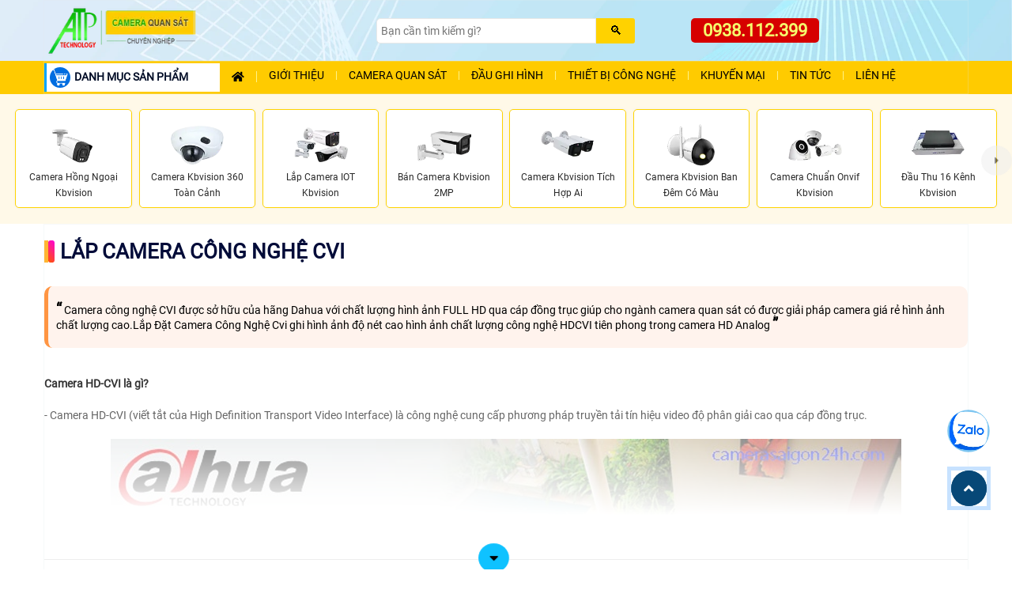

--- FILE ---
content_type: text/html; charset=utf-8
request_url: https://camerasaigon24h.com/lap-dat-camera-cong-nghe-cvi.html
body_size: 48016
content:


<!DOCTYPE html>
<html lang="vi" xmlns:og="http://ogp.me/ns#" xmlns:fb="http://www.facebook.com/2008/fbml" itemscope="itemscope" itemtype="http://schema.org/NewsArticle">
<head prefix="og: http://ogp.me/ns# fb: http://ogp.me/ns/fb# website: http://ogp.me/ns/website#">
    <meta http-equiv="Content-Type" content="text/html; charset=utf-8" />
    <title>Lắp Camera Công Nghệ CVI </title>
    <meta name="viewport" content="width=device-width, initial-scale=1">
    <meta name="robots" content="index, follow" />
	<meta name="googlebot" content="index, follow, max-snippet:-1, max-image-preview:large, max-video-preview:-1" />
	<meta name="bingbot" content="index, follow, max-snippet:-1, max-image-preview:large, max-video-preview:-1" />
	<meta name="google" content="notranslate" />
    <meta property="og:image" content="https://camerasaigon24h.com/khongxoa/icondm/255.webp" />
    <meta property="og:type" content="article" />
    <meta property="og:site_name" content="Lắp Camera Công Nghệ CVI" />
    <meta property="og:url" content="https://camerasaigon24h.com/lap-dat-camera-cong-nghe-cvi.html" />
    <meta property="fb:app_id" content="1712451832318026" />
    <meta name="keywords" content="Lắp đặt camera CVI, camera HD CVI, camera công nghệ HDCVI, công nghê HD CVI, lắp đặt camera công nghệ HDCVI, camera HD CVI Giá rẻ camera quan sát camera giám sát">
    <meta name="description" content="Lắp đặt camera CVI Giá rẻ Chất lượng hình ảnh trung thực Công nghệ camera CVI sáng đẹp hình ảnh chất lượng HD lắp đặt camera quan sát HD CVI sử dụng công nghệ HDCVI camera CVI sử dụng trung thực hình ảnh HD camera quan sát camera giám sát">
    <link rel="canonical" href="https://camerasaigon24h.com/lap-dat-camera-cong-nghe-cvi.html" />
    <link name="image_src" href="https://camerasaigon24h.com/khongxoa/icondm/255.webp" />
    <link rel='author' href='https://plus.google.com/u/0/116477255815006195327' />
    <meta itemprop="datePublished" content="7/17/2025 8:13:05 AM"/>
    <meta itemprop="dateModified" content="1/14/2026 12:00:00 AM"/>
    <meta itemprop="headline" content="Lắp Camera Công Nghệ CVI"/>
    <meta itemprop="image" content="https://camerasaigon24h.com/khongxoa/icondm/255.webp"/>
    <meta itemprop="publisher" content="An Thành Phát"/>
     
       <link href="camerasaigon24h/images/camera-an-thanh-phat.ico" rel="shortcut icon" type="image/x-icon" />
    <link rel="preload" href="assets/css/style.css" as="style">
    <link rel="stylesheet" type="text/css" href="assets/css/style.css"  />
    <script  src="js/jquery.js" type="text/javascript" defer></script>
 
    <link rel="preload" href="assets/css/style-page.css" as="style">
    <link rel="preload" href="assets/css/trangdm.css" as="style">
    <link rel="stylesheet" type="text/css" href="assets/css/style-page.css" />
    <link rel="stylesheet" type="text/css" href="assets/css/trangdm.css" />
</head>
<body class="product-page sanphamp">
    <form name="form1" method="post" action="./sanphamp.aspx?id=19" id="form1">
<div>
<input type="hidden" name="__EVENTTARGET" id="__EVENTTARGET" value="" />
<input type="hidden" name="__EVENTARGUMENT" id="__EVENTARGUMENT" value="" />
<input type="hidden" name="__VIEWSTATE" id="__VIEWSTATE" value="/wEPaA8FDzhkZTU2N2YxMjMzMjU3ZGSvuK8tfX9eiXlM+q2afzyBvdhkJg==" />
</div>

<script type="text/javascript">
//<![CDATA[
var theForm = document.forms['form1'];
if (!theForm) {
    theForm = document.form1;
}
function __doPostBack(eventTarget, eventArgument) {
    if (!theForm.onsubmit || (theForm.onsubmit() != false)) {
        theForm.__EVENTTARGET.value = eventTarget;
        theForm.__EVENTARGUMENT.value = eventArgument;
        theForm.submit();
    }
}
//]]>
</script>


<script src="/WebResource.axd?d=b_ppv6thutjk0IPWPcLl-9OjT-BICgkd_Dcntur51EeDZTKa5KvhzNzV6dsUhEwHVnvRtYre7t9CQnmIr2SkFTg4JWQ1&amp;t=638901793900000000" type="text/javascript"></script>


<script src="/ScriptResource.axd?d=jL_ovI42j1XpVNZ8mc33GR6___VQ_JdwgjI-VOvR6HqQsw31dIHx8YKQKYag_YA3ONxonh7C0DEZVPs-O5NAS2xymOW7WijWiV_rkPLyYGNxCg2Xjl2xudtESE52OdJYsX75Wqu76ZEgEG94d3K1C3j-tc5-DWWXRexq7zAlrKvELPQi0&amp;t=5c0e0825" type="text/javascript"></script>
<script type="text/javascript">
//<![CDATA[
if (typeof(Sys) === 'undefined') throw new Error('ASP.NET Ajax client-side framework failed to load.');
//]]>
</script>

<script src="/ScriptResource.axd?d=wwx0VZmFUB-PyVSrHF40SR68_YcT2DcHnLsvhV39BsYqKPJlmkbiyuY39Av9yPw83Ebc0mC-RYC-uTIlIldo-3PKZlZv2EYyhxZkOAH-4XNRqhdM8va2E05DAd6tEQzDTXLRkR0G8BVVkDV0-fCOv5fi0ENJ52KACMOUa3yNZfqkHf-KaU1H3kWigZq3lXdU8LlWXw2&amp;t=5c0e0825" type="text/javascript"></script>
<div>

	<input type="hidden" name="__VIEWSTATEGENERATOR" id="__VIEWSTATEGENERATOR" value="F240B6A2" />
</div>
            
  <div class="header" id="header">
   
 
	<div class="main-header container">
		<div class="box-flex">
			<div class="header-logo">
				<a href="https://camerasaigon24h.com/"><img alt="Cty camera quan sát giá rẻ chính hãng" src="camerasaigon24h/images/camera-quan-sat-gia-re.webp" fetchpriority='high' width="250" height="75"/></a></div>
			<div class="header-search-box">
				<div class="search-box">
            		<input name="usheader1$usheader_tim1$tbseatch" type="text" id="usheader1_usheader_tim1_tbseatch" class="textsearch" placeholder="Bạn cần tìm kiếm gì?" aria-label="Search" />
            		<input type="submit" name="usheader1$usheader_tim1$btsearch" value="🔍" id="usheader1_usheader_tim1_btsearch" class="btsearch" aria-label="Search" />
				</div>
			   </div>
			<div class="header-hotline" id="cart-block">
				<a href="tel:0938112399" title="Liên hệ tư vấn lắp đặt camera quan sát" alt="Liên hệ lắp camera quan sát, tư vấn lắp camera, tư vấn mua camera, gọi lắp camera quan sát">0938.112.399</a></div>
		</div>
	</div>
 

   
<div class="nav-top-menu" id="nav-top-menu">
				<div class="main-menu container" id="main-menu">
					
						<nav class="container-fluid box-flex-menu navbar navbar-default"> 
                            <!---menusanpham--->
                          
                            <div class="menusanpham list-vertical-menu box-menu-mobile">
                            <div id="menu-toggle" class="title-menu"><img src="assets/images/icon-menu-danh-muc-san-pham.webp" fetchpriority='high' alt="danh mục sản phẩm"/>DANH MỤC SẢN PHẨM</span></div>
                            <div id="box-vertical-menu">
                            <ul class="vertical-menu menu-down">
                            <li class="li-menu-down"> 
		                            <a alt="lắp đặt camera thương hiệu  Bộ Camera Quan Sát là sản phẩm uy tín" href="lap-camera-tron-bo.html" title="sản phẩm thương hiệu Bộ Camera Quan Sát là lựa chọn "><img alt="công ty lắp Bộ Camera Quan Sát sản phẩm camera chất lượng cao " class="iconhang" src="camerasaigon24h/images/lap-camera-tron-bo-atp.webp" title="" />Bộ camera quan sát </a>
		                            <i class="icon-menu fa-solid fa-angle-down">&nbsp;</i><i class="icon-menu fa-solid fa-angle-right">&nbsp;</i> 
	                            <div class="ulsanpham sub-menu-down" >
			                            <div class="column-sp">
			                                <div class="titlesubmenu">Trọn bộ camera chính hãng</div>
				                                <ul>
													<li> <a href="camera-gia-re-tron-goi.html" title="Tuyển chọn các bộ camera giá rẻ đang bán chạy nhất hiện nay">Trọn bộ giá rẻ bán chạy</a><span class="icon-hot">Hot!</span></li>
													<li> <a href="lap-camera-dahua-tron-bo.html" title="Lắp camera Dahua giá rẻ trọn bộ hình ảnh sắc nét xem hình ảnh từ xa qua điện thoại, máy tính">Trọn bộ camera Dahua</a>
														<i class="icon-menu fa-solid fa-angle-down">&nbsp;</i><i class="icon-menu fa-solid fa-angle-right">&nbsp;</i> 
														<ul class="ulsanphamc1 sub-menu-down">
															<li><a href="bo-camera-dahua-co-thu-am.html" title="Trọn bộ camera giá rẻ Dahua tích hợp mic ghi âm thanh to rõ">Trọn bộ camera Dahua ghi âm</a></li>
															<li><a href="bo-camera-dahua-full-color.html" title="Lắp camera Dahua trọn bộ công nghệ Full Color ghi hình ban đêm có màu sắc">Trọn bộ camera Dahua Full Color</a></li>
															<li><a href="bo-camera-bao-dong-dahua.html" title="Lắp đặt camera Dahua trang bị cảm biến phát hiện chuyển động bảo vệ an ninh hiệu quả">Trọn bộ camera Dahua báo động</a></li>
														</ul>
													
													</li>
					                                <li> <a href="lap-camera-hikvision-tron-bo.html" title="Trọn bộ camera Hikvision giá sale sập sàn">Trọn bộ camera Hikvision</a>
														<i class="icon-menu fa-solid fa-angle-down">&nbsp;</i><i class="icon-menu fa-solid fa-angle-right">&nbsp;</i> 
														<ul class="ulsanphamc1 sub-menu-down">
															<li><a href="bo-camera-thu-am-hikvision.html" title="Lắp camera giá rẻ Hikvision trang bị mic ghi âm">Bộ camera Hikvision thu âm</a></li>
															<li><a href="bo-camera-full-color-hikvision.html" title="Lắp camera Hikvision trọn bộ quan sát ban đêm có màu">Bộ camera Hikvision Full Color</a></li>
															<li><a href="bo-camera-bao-dong-hikvision.html" title="Bộ camera báo động Hikvision phát hiện chính xác các chuyển động">Bộ camera Hikvision báo động</a></li>
														</ul>
													</li>
					                                <li> <a href="lap-camera-kbvision-tron-bo.html" title="Thương hiệu camera quan sát KBVISION dòng camera thương hiệu MỸ(USA) chất lượng hình ảnh rõ nét, ổn định">Trọn bộ camera Kbvision</a>
														<i class="icon-menu fa-solid fa-angle-down">&nbsp;</i><i class="icon-menu fa-solid fa-angle-right">&nbsp;</i> 
														<ul class="ulsanphamc1 sub-menu-down">
															<li><a href="bo-camera-thu-am-kbvision.html.html" title="Lắp camera kbvision trọn bộ giá rẻ hỗ trợ ghi âm">Bộ camera ghi âm Kbvision</a></li>
															<li><a href="bo-camera-full-color-kbvision.html" title="Lắp camera Kbvision trọn bộ giá rẻ tính năng Full Color">Bộ camera Full Color Kbvision</a></li>
															<li><a href="bo-camera-chong-trom-kbvision.html" title="Bộ camera Kbvision báo động chuyển động chính xác đảm bảo an ninh tối ưu">Bộ camera báo động Kbvision</a></li>
														</ul>
													</li>
												
													<li> <a href="lap-camera-visioncop-tron-bo.html" title="Lắp camera VisionCop trọn bộ giám sát hiệu quả, tiết kiệm chi phí">Trọn bộ camera VisionCop</a>
														<i class="icon-menu fa-solid fa-angle-down">&nbsp;</i><i class="icon-menu fa-solid fa-angle-right">&nbsp;</i> 
														<ul class="ulsanphamc1 sub-menu-down">
															<li><a href="bo-camera-ip-visioncop.html" title="Bộ camera IP VisionCop giá rẻ">Bộ camera IP VisionCop</a></li>
															<li><a href="bo-camera-thu-am-visioncop.html" title="Lắp camera Vision trọn bộ tích hợp mic ghi âm">Bộ camera VisionCop ghi âm</a></li>
															<li><a href="bo-camera-full-color-visioncop.html" title="Lắp camera Full Color trọn bộ VisionCop quan sát ban đêm có màu">Bộ camera VisionCop Full Color</a></li>
															<li><a href="bo-camera-chong-trom-visioncop.html" title="Bộ camera giá rẻ VisionCop trang bị tính năng chống trộm">Bộ camera VisionCop báo động</a></li>
														</ul>
													
													</li>

													<li> <a href="lap-camera-vantech-tron-bo.html" title="Lắp trọn bộ camera Vantech chất lượng cao, đa dạng chức năng">Trọn bộ camera Vantech</a>
					                            </ul>
				                            </div> 
				                            <div class="column-sp">
					                            <div class="titlesubmenu">Trọn bộ camera khuyên dùng</div>
					                            <ul>
						                            <li> <a href="bo-camera-wifi.html" title="Trọn bộ camera wifi không dây bảo vệ an ninh tối ưu, đa dạng tính năng">Trọn bộ camera wifi giá rẻ</a></li>
													<li> <a href="bo-camera-ip.html" title="Tuyển chọn combo trọn bộ camera IP giá rẻ chất lượng bảo vệ an ninh hiệu quả">Trọn bộ camera IP chuyên dụng</a></li>
						                            <li>  <a href="bo-camera-trong-nha.html" title="Lắp camera trong nhà trọn bộ hình ảnh sắc nét giám sát ổn định chất lượng cao camera dạng ốp trần">Bộ camera quan sát trong nhà</a></li>
												    <li>  <a href="bo-camera-trong-ngoai-troi.html" title="Lắp camera trọn bộ ngoài trời hình ảnh chất lượng giám sát ổn định giá rẻ">Bộ camera quan sát ngoài trời</a></li>
					                                <li> <a href="bo-camera-full-color.html" title="Trọn bộ camera giá rẻ Full Color tích hợp đèn trợ sáng quan sát ban đêm có màu">Bộ camera Full Color</a></li>
					                           	    <li> <a href="bo-camera-co-thu-am.html" title="Lắp camera giá rẻ trọn bộ tích hợp micro ghi âm">Bộ camera ghi âm</a></li>
					                                <li> <a href="bo-camera-bao-dong.html" title="Trọn bộ camera báo động giá rẻ trang bị cảm biến phát hiện xâm nhập đảm bảo an toàn">Bộ camera báo động</a></li>
                                                    <li> <a href="bo-camera-dam-thoai-2-chieu.html" title="Lắp camera đàm thoại 2 chiều trọn bộ giá rẻ">Bộ camera đàm thoại 2 chiều</a></li>
												  	<li>  <a href="lap-camera-gia-re-sieu-net.html" title="Lắp camera trọn bô chất lượng hình ảnh ultra 4k sắc nét giám sát qua điện thoại từ xa công nghệ AI sắc nét">Bộ camera độ nét cao</a></li>
                                                </ul>
			                            </div>
	                            </div>
                            </li>
                            <li class="li-menu-down">
		                            <a alt="lắp camera wifi imou giá rẻ thiết kế gọn bắt mắt giám sát ổn định" href="camera-wifi-imou.html" title="Lắp camera wifi imou lựa chọn camera wifi giá rẻ dễ dàng sử dụng giám sát quản lý qua điện thoại, camera tích hợp nhiều chức năng thông minh"><img alt="Camera wifi imou lựa chọn camera chất lượng hình ảnh sắc nét tuổi thọ cao giá rẻ" class="iconhang" src="camerasaigon24h/images/lap-camera-wifi-imou-mn.webp" />Camera Imou</a>
		                            <i class="icon-menu fa-solid fa-angle-down">&nbsp;</i><i class="icon-menu fa-solid fa-angle-right">&nbsp;</i>
	                            <div class="ulsanpham sub-menu-down" >
								  <div class="column-sp">
			                            <span class="titlesubmenu">CAMERA WIFI IMOU</span>
				                            <ul>
					                            <li><a href="dau-ghi-camera-imou.html" title="NVR1104HS-W-S2 Đầu Ghi 4 Kênh Wireless Imou">Đầu ghi wifi Imou</a></li>
					                           
					                            <li> <a href="camera-imou-lap-trong-nha.html" title="Camera wifi Imou lắp trong nhà, nhỏ gọn, dễ cài đặt">Camera Imou trong nhà</a>
												<i class="icon-menu fa-solid fa-angle-down">&nbsp;</i><i class="icon-menu fa-solid fa-angle-right">&nbsp;</i> 
													<ul class="ulsanphamc1 sub-menu-down">
														<li><a href="camera-wifi-imou-cube.html" title="camera Imou cube lắp trong nhà">Camera Imou Cube</a></li>
														<li><a href="camera-full-color-imou-trong-nha.html" title="lắp camera Imou full colot trong nhà quan sát ban đêm có màu sắc nét">Camera Imou Full Color trong nhà</a></li>
														<li><a href="camera-360-imou-trong-nha.html" title="camera Imou 360 trong nhà">Camera Imou 360 trong nhà</a></li>
														<li><a href="ipc-s2xp-10m0wed-imou.htm" title="Camera Imou trong nhà 2 mắt giá rẻ">Camera Imou 2 mắt trong nhà</a></li>
														
													</ul>
												</li>

												 <li><a href="camera-imou-lap-ngoai-troi.html" title="Lắp camera wifi imou ngoài trời chịu mưa nắng phù hợp lắp camera trước cổng nhà công trình nhà xưởng">Camera Imou ngoài trời</a>
													<i class="icon-menu fa-solid fa-angle-down">&nbsp;</i><i class="icon-menu fa-solid fa-angle-right">&nbsp;</i> 
													<ul class="ulsanphamc1 sub-menu-down">
														<li><a href="camera-wifi-than-imou.html" title="">Camera Imou thân cố định</a></li>
														<li><a href="camera-360-imou-ngoai-troi.html" title="Lắp camera Imou xoay 360 ngoài trời chống chịu mưa nắng">Camera Imou 360 ngoài trời</a></li>
														<li><a href="camera-full-color-imou-ngoai-troi.html" title="lắp camera Imou ngoài trời Full color">Camera Imou Full Color ngoài trời</a></li>
														<li><a href="camera-2-mat-imou-ngoai-troi.html" title="lắp camera Imou 2 mắt ngoài trời giám sát toàn cảnh">Camera Imou 2 mắt ngoài trời</a></li>
													</ul>
												
												</li>
					                           	<li> <a href="camera-dung-pin-imou.html" title="Camera Imou tích hợp pin sạc sử dụng không dây">Camera Imou dùng pin</a></li>
											    <li> <a href="camera-dung-sim-4g-imou.html" title="Camera wifi Imou dùng sim 4G">Camera Imou 4G</a></li>
												<li> <a href="camera-2-mat-imou.html" title="Camera Imou 2 mắt quan sát toàn cảnh">Camera Imou 2 mắt</a></li>
												<li> <a href="ipc-s7up-11m0wed.htm" title="Lắp camera wifi Imou 3 mắt (2 cố định, 1 xoay)">Camera Imou 3 mắt</a><span class="icon-new">New</span></li>
											
				                            </ul>
										</div>
	                            </div>
                            </li>
                            <li class="li-menu-down">
		                            <a alt="Lắp camera wifi ezviz dòng camera có bảo mất cao thiết kế chắc chắn hình ảnh trung thực" href="camera-wifi-ezviz.html" title="Lắp Camera wifi ezviz thương hiệu camera chất lượng của Hikvision giá rẻ độ bảo mật cao hình ảnh sắc nét"><img alt="lắp camera wifi ezviz chất lượng hình ảnh sắc nét bảo mật cao dòng camera wii uy tín trên toàn thế giới" class="iconhang" src="camerasaigon24h/images/lap-camera-wifi-ezviz-mn.webp" />Camera Ezviz </a>
		                            <i class="icon-menu fa-solid fa-angle-down">&nbsp;</i><i class="icon-menu fa-solid fa-angle-right">&nbsp;</i>
	                            <div class="ulsanpham sub-menu-down" >
								 <div class="column-sp">
			                            <span class="titlesubmenu">CAMERA WIFI EZVIZ</span>
				                            <ul>
					                            <li> <a href="cs-x5s-r100-4w-ezviz.htm" title="Đầu ghi hình camera">Đầu ghi wifi Ezviz</a>	</li>
					                          	<li> <a href="camera-ezviz-lap-trong-nha.html" title="Lắp camera wifi Ezviz lắp trong nhà tiết kiệm chi phí, bảo vệ an ninh hiệu quả cho gia đình văn phòng cửa hàng">Camera Ezviz trong nhà</a>
													<i class="icon-menu fa-solid fa-angle-down">&nbsp;</i><i class="icon-menu fa-solid fa-angle-right">&nbsp;</i> 
													<ul class="ulsanphamc1 sub-menu-down">
														<li><a href="camera-wifi-ezviz-cube.html" title="Lắp camera wifi Ezviz giá rẻ mẫu Cube nhỏ gọn">Camera Ezviz Cube</a></li>
														<li><a href="camera-full-color-ezviz-trong-nha.html" title="lắp camera Ezviz Full color trong nhà">Camera Ezviz Full Color trong nhà</a></li>
														<li><a href="camera-360-ezviz-trong-nha.html" title="camera wifi ezviz xoay 360 lắp trong nhà">Camera Ezviz xoay 360 trong nhà</a></li>
														<li><a href="camera-2-mat-ezviz-trong-nha.html" title="camera wifi 2 mắt Ezviz trong nhà giá rẻ">Camera Ezviz trong nhà 2 ống kính</a></li>
													</ul>
												</li>
												<li> <a href="camera-ezviz-lap-ngoai-troi.html" title="Lắp camera wifi ezviz ngoài trời chống chịu mưa nắng hiệu quả">Camera Ezviz ngoài trời</a>
												
												<i class="icon-menu fa-solid fa-angle-down">&nbsp;</i><i class="icon-menu fa-solid fa-angle-right">&nbsp;</i> 
													<ul class="ulsanphamc1 sub-menu-down">
														<li><a href="camera-wifi-than-ezviz.html" title="Lắp camera wifi Ezviz thiết kế dạng thân cố định">Camera wifi Ezviz thân trụ</a></li>
														<li><a href="camera-full-color-ezviz-ngoai-troi.html" title="lắp camera Ezviz công nghệ Full Color quan sát ban đêm có màu sắc">Camera Ezviz ngoài trời Full Color</a></li>
														<li><a href="camera-360-ezviz-ngoai-troi.html" title="Lắp đặt camera Ezviz 360 giám sát ngoài trời toàn cảnh">Camera Ezviz xoay 360 ngoài trời</a></li>
														<li><a href="camera-2-mat-ezviz-ngoai-troi.html" title="Lắp camera Ezviz 2 ống kính giám sát an ninh ngoài trời linh hoạt">Camera Ezviz 2 ống kính ngoài trời</a></li>
													</ul>
												
												</li>
					                           	<li> <a href="camera-dung-pin-ezviz.html" title="Camera Ezviz sử dụng pin, lắp đặt không dây">Camera wifi Ezviz dùng pin</a></li>
												<li> <a href="camera-dung-sim-4g-ezviz.html" title="Camera Ezviz dùng sim 4G giải pháp cho nơi không có mạng wifi">Camera Ezviz dùng sim 4G</a></li>
												<li> <a href="camera-2-mat-ezviz.html" title="Camera Ezviz 2 mắt quan sát không góc chết">Camera Ezviz 2 ống kính</a></li>
												<li> <a href="ezviz-cs-h80f-r100-8g444wkfl.htm" title="lắp Camera wifi Ezviz trang bị 3 mắt góc quan sát rộng">Camera Ezviz 3 mắt</a><span class="icon-new">New</span></li>
										    </ul>
			                          </div>   
	                            </div>
                            </li>
							
							<li class="li-menu-down">
	                            <a alt="lắp đặt camera wifi Tapo" href="camera-tapo.html" title="Camera wifi Tapo giá rẻ"><img alt="Lắp camera wifi tapo không dây " class="iconhang" src="camerasaigon24h/images/lap-camera-tapo-mn.webp" />Camera Tapo</a>
								 <i class="icon-menu fa-solid fa-angle-down">&nbsp;</i><i class="icon-menu fa-solid fa-angle-right">&nbsp;</i>
		                            <ul class="ulsanpham sub-menu-down" >
				                            <li class="column-sp">
					                            <div class="titlesubmenu">CAMERA TAPO</div>
						                            <ul>
															<li><a href="camera-tapo-trong-nha.html" title="Camera Tapo giá rẻ lắp trong nhà thiết kế nhỏ gọn đa dạng tính năng">Camera Tapo trong nhà</a></li>
						                           			<li><a href="camera-tapo-ngoai-troi.html" title="lắp camera Tapo ngoài trời giá rẻ IP 66 IP 67 chống chịu mưa nắng">Camera Tapo ngoài trời</a></li>
												    </ul>
				                            </li>
		                            </ul>
								
								
								</li>


								<li class="li-menu-down">
	                            <a alt="lắp đặt camera Tplink VIGI" href="camera-vigi.html" title="Lắp camera giá rẻ chính hãng TPLink VIGI tích hợp chức năng hiện đại"><img alt="Lắp camera wifi tapo không dây " class="iconhang" src="camerasaigon24h/images/lap-camera-vigi-mn.webp" />Camera TP-link VIGI</a>
								 <i class="icon-menu fa-solid fa-angle-down">&nbsp;</i><i class="icon-menu fa-solid fa-angle-right">&nbsp;</i>
		                            <ul class="ulsanpham sub-menu-down" >
				                            <li class="column-sp">
					                            <div class="titlesubmenu">CAMERA TPLINK VIGI</div>
						                            <ul>
															<li><a href="camera-vigi-trong-nha.html" title="Lắp camera vigi trong nhà giá rẻ">Camera VIGI trong nhà</a></li>
						                           			<li><a href="camera-vigi-ngoai-troi.html" title="Camera Vigi ngoài trời chính hãng giá rẻ chống chịu mưa nắng">Camera VIGI ngoài trời</a></li>
												    </ul>
				                            </li>
		                            </ul>
								
								
								 </li>
							


							 <li class="li-menu-down"> 
			                            <a alt="lắp đặt camera thương hiệu  Camera HIKVISON là sản phẩm uy tín" href="camera-hikvision.html" title="sản phẩm thương hiệu Camera HIKVISON là lựa chọn "><img alt="công ty lắp Camera HIKVISON sản phẩm camera chất lượng cao " class="iconhang" src="camerasaigon24h/images/lap-camera-hikvision-mn_mn.webp" />Camera Hikvision</a>
			                            <i class="icon-menu fa-solid fa-angle-down">&nbsp;</i><i class="icon-menu fa-solid fa-angle-right">&nbsp;</i>
		                            <ul class="ulsanpham sub-menu-down" >
				                            <li class="column-sp">
			                            	<div class="titlesubmenu">Camera Hikvision</div>
				                            <ul>
					                            <li><a href="dau-ghi-hikvision.html" title="Đầu ghi hình Hikvision chất lượng quản lý dữ liệu camera an toàn">Đầu ghi hình Hikvision</a>
													<i class="icon-menu fa-solid fa-angle-down">&nbsp;</i><i class="icon-menu fa-solid fa-angle-right">&nbsp;</i> 
														<ul class="ulsanphamc1 sub-menu-down">
															<li><a href="dau-ghi-analog-hikvision.html" title="Đầu ghi hình Hikvision công nghệ Analog">Đầu ghi Analog Hikvision</a></li>
															<li><a href="dau-ghi-nvr-hikvision.html" title="Đầu ghi IP Hikvision hỗ trợ ghi hình độ phân giải cao">Đầu ghi NVR Hikision</a></li>
															<li><a href="dau-ghi-poe-hikvision.html" title="Đầu ghi hình camera công nghệ POE Hikvisison">Đầu ghi POE Hikvision</a></li>
															<li><a href="dau-ghi-2-o-cung-hikvision.html" title="Đầu ghi Hikvision 2 ổ cứng, lưu trữ lâu hơn">Đầu ghi 2 ổ cứng Hikvision</a></li>
															<li><a href="dau-ghi-4-o-cung-hikvision.html" title="Đầu ghi camera Hikvision 4 ổ cứng lưu trữ linh hoạt an toàn">Đầu ghi 4 ổ cứng Hikvision</a></li>
															<li><a href="dau-ghi-8-hdd-hikvision.html" title="Đầu ghi hình Hikvision hỗ trợ 8 ổ cứng quản lý dữ liệu cực lớn">Đầu ghi 8 ổ cứng Hikvision</a></li>
														</ul>
												</li>
												 <li> <a href="lap-dat-camera-cong-nghe-tvi.html" title="Lắp camera Hikvision giá rẻ công nghệ TVI chất lượng hình rõ nét">Camera TVI Hikvision</a>
												<li><a href="camera-ip-hikvision.html" title="Camera ip Hikvision là một trong những thương hiệu camera ip hàng đầu thế giới, thường dẫn đầu trong các bảng xếp hạng các hãng camera tốt nhất trong những năm gần đây">Camera IP Hikvision</a></li>
					                             <li><a href="lap-camera-wifi-hikvision.html" title="Lắp camera wifi Hikvision đa đạng tính năng hỗ trợ quan sát an ninh sắc nét, hiệu quả phù hợp lắp đặt cho gia đình, văn phòng, cửa hàng hay nhà xưởng đều được.">Camera wifi Hikvision</a>
												 
												 	<i class="icon-menu fa-solid fa-angle-down">&nbsp;</i><i class="icon-menu fa-solid fa-angle-right">&nbsp;</i> 
																<ul class="ulsanphamc1 sub-menu-down">
																	<li><a href="camera-wifi-360-hikvision.html" title="Lắp camera wifi xoay 360 Hikvision xem hình ảnh toàn cảnh">Camera wifi xoay 360 Hikvision</a></li>
																	<li><a href="camera-wifi-hikvision-trong-nha.html" title="Lắp camera wifi trong nhà Hikvision thiết kế nhỏ gọn, xem hình sắc nét">Camera wifi trong nhà Hikvision</a></li>
																	<li><a href="camera-wifi-hikvision-ngoai-troi.html" title="Lắp camera wifi ngoài trời Hikvision chống bụi, nước">Camera wifi ngoài trời Hikvision</a></li>
																	<li><a href="camera-wifi-bao-dong-hikvision.html" title="Lắp camera wifi giá rẻ Hikvision báo động chống trộm hiệu quả">Camera wifi báo động Hikvision</a></li>
																</ul>
												 
												 </li> 
					                            <li><a href="camera-xoay-360-hikvision.html" title="Camera có xoay 360 có thể điều chỉnh trên điện thoại hay máy tính, theo dõi chuyển động cho góc nhìn linh hoạt mà chỉ cần một thao tác là mọi khách hàng có thể sử dụng">Camera Hikvision xoay 360</a></li>
					                            <li><a href="camera-ptz-hikvision.html" title="Lắp camera PTZ Hikvision hỗ trợ quay quét zoom hình hiệu quả">Camera Zoom PTZ Hikvision</a></li>
					                            <li><a href="camera-hikvision-co-mau-ban-dem.html" title="Với độ nhạy sáng cực cao cho phép bạn nhìn đêm có màu ngay cả trong điều kiện ánh sáng yếu, nhìn thấy được môi trường xung quanh một cách trân thực mà không cần phải lo ngại">Camera Hikvision có màu ban đêm</a></li>
												<li> <a href="camera-nang-luong-mat-troi-dahua.html" title="lắp camera năng lượng mặt trời Hikvision giá rẻ giám sát an ninh nơi không có điện dễ dàng">Camera năng lượng mặt trời Hikvision</a></li>
											</ul>
			                            </li>
			                            <li class="column-sp">
				                            <div class="titlesubmenu">CÔNG NGHỆ CAMERA HIKVISION</div>
			                            <ul>
												<li><a href="colorvu.html" title="Camera công nghệ Colorvu quan sát ban đêm màu sắc sinh động">Camera ColorVu</a></li>
												<li><a href="camera-ptz-tandemvu.html" title="Lắp camera PTZ TandemVu công nghệ camera giám sát ban đêm hiệu suất cao, cung cấp hình ảnh toàn cảnh, công nghệ AI phát hiện đối tượng chính xác">Camera PTZ TandemVu</a><span class="icon-new">New</span></li>
												<li><a href="camera-hybird-light-hikvision.html" title="Camera công nghệ Smart Hybrid Light ánh sáng kép thông minh ghi hình ban đêm có màu sắc nét">Camera Smart Hybrid Light</a><span class="icon-hot">Hot!</span></li>
												<li> <a href="camera-phat-hien-khuon-mat-hikvision.html" title="Lắp camera Dahua phát hiện khuôn mặt">Camera Hikvision phát hiện khuôn mặt</a></li>
												<li> <a href="camera-nhan-dien-khuon-mat-hikvision.html" title="Camera Hikvision công nghệ nhận diện phân tích khuôn mặt">Camera Hikvision nhận diện khuôn mặt</a></li>
												<li><a href="camera-phan-biet-nguoi-hikvision.html" title="Lắp camera Hikvision trang bị tính năng phát hiện phân biệt người chính xác">Camera Hikvision phân biệt người</a></li>
												<li><a href="camera-doc-bien-so-hikvision.html" title="Lắp camera quan sát Hikvision nhận diện đọc biển số xe">Camera Hikvision đọc biển số xe</a></li>
												<li><a href="camera-hikvision-phan-biet-xe.html" title="Lắp camera Hikvision trang bị khả năng phát hiện phân biệt phương tiện">Camera Hikvision phát hiện xe</a></li>
												<li><a href="camera-dem-nguoi-hikvision.html" title="Lắp camera đếm người Hikvision độ chính xác cao">Camera Hikvision đếm người</a></li>
												
				                            </ul>
										</li>
	                            </ul>
                            </li>
                           
                            <li class="li-menu-down">
		                            <a alt="lắp đặt camera thương hiệu  camera KBvision là sản phẩm uy tín   " href="camera-kbvision.html" title="sản phẩm thương hiệu camera KBvision là lựa chọn "><img alt="công ty lắp camera KBvision sản phẩm camera chất lượng cao " class="iconhang" src="camerasaigon24h/images/camera-kbcision.webp" />Camera Kbvision</a>
		                            <i class="icon-menu fa-solid fa-angle-down">&nbsp;</i><i class="icon-menu fa-solid fa-angle-right">&nbsp;</i>
	                            <div class="ulsanpham sub-menu-down" >
			                            <div class="column-sp">
			                            	<div class="titlesubmenu">CAMERA DAHUA</div>
					                            <ul>
							                            <li><a href="dau-ghi-kbvision.html" title="đầu ghi kbvision được tích hợp nhiều tính năng với công nghệ hiện đại có thể kết nối với internet giám sát từ xa, được nhiều doanh nghiệp tin dùng, sẽ đem lại cho ngời dùng những trãi nghiêm tốt nhất">Đầu ghi hình Kbvision</a>
														
														<i class="icon-menu fa-solid fa-angle-down">&nbsp;</i><i class="icon-menu fa-solid fa-angle-right">&nbsp;</i> 
														<ul class="ulsanphamc1 sub-menu-down">
															<li><a href="dau-ghi-hd-analog-kbvision.html" title="Đầu ghi hình Kbvision Hd Analog 5 in 1 quản lý hiệu quả">Đầu ghi Hd Analog Kbvision</a></li>
															<li><a href="dau-ghi-nvr-kbvision.html" title="Đầu ghi Kbvision công nghệ IP">Đầu ghi hình NVR Kbvision</a></li>
															<li><a href="dau-ghi-poe-kbvision.html" title="Đầu ghi POE Kbvisison">Đầu ghi POE Kbvision</a></li>
															<li><a href="dau-ghi-2-hdd-kbvision.html" title="Đầu ghi hình camera Kbvision hỗ trợ 2 cổng kết nối ổ cứnglưu trữ">Đầu ghi Kbvision 2 ổ cứng</a></li>
															<li><a href="dau-ghi-4-o-cung-kbvision.html" title="Đầu thu camera hỗ trợ 4 ổ cứng">Đầu ghi Kbvision 4 ổ cứng</a></li>
															<li><a href="dau-ghi-8-o-cung-kbvision.html" title="Đầu ghi camera hỗ trợ 8 ổ cứng mở rộng dung lượng lưu trữ">Đầu ghi Kbvision 8 ổ cứng</a></li>
														</ul>
														</li>
							                          
							                            <li><a href="camera-ip-kbvision.html" title="Camera IP Kbvision giám sát hình ảnh sắc nét">Camera IP Kbvision</a></li>
							                            <li> <a href="camera-wifi-kbvision.html" title="Lắp camera wifi Kbvision giám sát an ninh hiệu quả đem lại nhiều tiện ích cho gia đình, văn phòng, cửa hàng, ...">Camera Wifi KBVISION</a>
														<i class="icon-menu fa-solid fa-angle-down">&nbsp;</i><i class="icon-menu fa-solid fa-angle-right">&nbsp;</i> 
																<ul class="ulsanphamc1 sub-menu-down">
																	<li><a href="camera-wifi-360-kbvision.html" title="Lắp camera wifi Kbvision quay quét 360 độ">Camera wifi Kbvision xoay 360</a></li>
																	<li><a href="camera-wifi-kbvision-trong-nha.html" title="Lắp camera wifi Kbvision giám sát trong nhà">Camera wifi Kbvision trong nhà</a></li>
																	<li><a href="camera-wifi-kbvision-ngoai-troi.html" title="Lắp camera wifi Kbvision ngoài trời giá rẻ">Camera wifi Kbvision ngoài trời</a></li>
																	<li><a href="camera-wifi-kbvision-full-color.html" title="Lắp đặt camera wifi kbvision quan sát ban đêm có màu sinh động">Camera wifi Kbvision Full Color</a></li>
																	<li><a href="camera-wifi-bao-dong-kbvision.html" title="Lắp camera wifi Kbvision báo động">Camera wifi Kbvision báo động</a></li>
																</ul>
														  </li>
													  
														<li> <a href="camera-ptz-kbvision.html" title="Lắp camera Kbvision PTZ quay quét toàn cảnh">Camera Zoom PTZ Kbvision</a></li>
							                            <li><a href="camera-kbvision-xoay-360.html" title="lắp camera kbvision xoay 360 toàn cảnh">Camera xoay 360 Kbvision</a></li>

					                            </ul>
			                            </div>
			                            <div class="column-sp">
				                            <div class="titlesubmenu">CÔNG NGHỆ CAMERA KBVISION</div>
				                            <ul>
												<li> <a href="acupick-kbvision.html" title="Công nghệ Acupick - một cải tiến hiện đại giúp cho việc truy tìm các đối tượng trở nên nhanh chóng">Acupick Kbvision</a><span class="icon-new">New</span></li>
												<li> <a href="camera-phat-hien-khuon-mat-kbvision.html" title="Camera Kbvision tích hợp công nghệ phát hiện khuôn mặt">Camera phát hiện khuôn mặt Kbvision</a></li>
												<li> <a href="camera-nhan-dien-khuon-mat-kbvision.html" title="Lắp camera nhận diện khuôn mặt Kbvision">Camera nhận diện khuôn mặt Kbvision</a></li>
												<li><a href="camera-doc-bien-so-xe-kbvision.html" title="Lắp camera đọc biển số xe rõ nét">Camera Kbvision đọc biển số xe</a></li>
												<li><a href="camera-phan-biet-nguoi-kbvision.html" title="lắp camera phát hiện phân biệt người độ chính xác cao">Camera Kbvision phát hiện người</a></li>   
												<li><a href="camera-anh-sang-kep-kbvision.html" title="Lắp đặt camera ánh sáng kép thông minh Kbvision ghi hình ban đêm có màu phát hiện đối tượng">Camera Kbvision ánh sáng kép</a></li>  
												<li><a href="camera-kbvision-co-mau-ban-dem.html" title="Camera kbvision quan sát có màu ban đêm,  màu sắc như ban ngày">Camera Kbvision Full Color</a></li>   
											    <li><a href="camera-bam-sat-chuyen-dong-kbvision.html" title="lắp camera giá rẻ kbvision trang bị tính năng theo dõi chuyển động">Camera Kbvision Auto tracking</a></li>
					                           
				                            
											</ul>
			                            </div>
	                            </div>
                            </li> 
                           

							 <li class="li-menu-down">
		                            <a alt="lắp đặt camera thương hiệu camera Dahua là sản phẩm uy tín" href="camera-dahua.html" title="sản phẩm thương hiệu camera Dahua là lựa chọn "><img alt="công ty lắp camera Dahua sản phẩm camera chất lượng cao " class="iconhang" src="camerasaigon24h/images/camera-dahua.webp" title="" />Camera Dahua</a>
		                            <i class="icon-menu fa-solid fa-angle-down">&nbsp;</i><i class="icon-menu fa-solid fa-angle-right">&nbsp;</i>
	                            <div class="ulsanpham sub-menu-down" >
			                            <div class="column-sp">
			                            <div class="titlesubmenu">CAMERA DAHUA</div>
				                            <ul>
					                            <li> <a href="dau-ghi-dahua.html" title="Đầu Ghi Hình Dahua đa dạng công nghệ, quản lý camera dễ dàng">Đầu ghi hình Dahua</a>
													<i class="icon-menu fa-solid fa-angle-down">&nbsp;</i><i class="icon-menu fa-solid fa-angle-right">&nbsp;</i> 
													<ul class="ulsanphamc1 sub-menu-down">
														<li><a href="dau-ghi-xvr-dahua.html" title="Đầu ghi hình XVR 5 in 1 quản lý camera dễ dàng">Đầu ghi XVR Dahua</a></li>
														<li><a href="dau-ghi-nvr-dahua.html" title="Đầu ghi hình camera giá rẻ công nghệ IP chính hãng Dahua">Đầu ghi hình NVR Dahua</a></li>
														<li><a href="dau-ghi-poe-dahua.html" title="Thiết bị đầu ghi hình tích hợp các cổng POE cắm trực tiếp kết nối camera IP ">Đầu ghi POE Dahua</a></li>
														<li><a href="dau-ghi-2-hdd-dahua.html" title="Đầu ghi hình Dahua trang bị 2 cổng sata kết nối 2 ổ cứng HDD lưu trữ">Đầu ghi 2 ổ cứng Dahua</a></li>
														<li><a href="dau-ghi-4-o-cung-dahua.html" title="Đầu ghi hình camera hỗ trợ 4 ổ cứng">Đầu ghi 4 ổ cứng Dahua</a></li>
														<li><a href="dau-ghi-8-hdd-dahua.html" title="Đầu ghi camera hỗ trợ 8 ổ cứng mở rộng dung lượng lưu trữ">Đầu ghi 8 ổ cứng Dahua</a></li>
													</ul>
												</li>
												
												 <li> <a href="lap-dat-camera-cong-nghe-cvi.html" title="Lắp camera giá rẻ Dahua công nghệ CVI ghi hình sắc nét, tiết kiệm chi phí">Camera Dahua HDCVI</a>
					                            <li> <a href="camera-ip-dahua.html" title="camera ip dahua được sử dụng công nghệ tiên tiến hiện nay, mỗi camera cấp một địa chỉ ip riêng từ đường truyền internet, camera ip dahua cho hình ảnh sắc nét, chi phí thi công thấp, lắp đặt nhanh gọn.  ">Camera IP Dahua</a>
												<i class="icon-menu fa-solid fa-angle-down">&nbsp;</i><i class="icon-menu fa-solid fa-angle-right">&nbsp;</i> 
													<ul class="ulsanphamc1 sub-menu-down">
														<li><a href="camera-ip-dome-dahua.html" title="Lắp camera IP Dome giá rẻ chính hãng Dahua thiết kế nhỏ gọn">Camera IP Dome Dahua</a></li>
														<li><a href="camera-ip-than-dahua.html" title="Lắp đặt camera IP Dahua dạng thân cố định chống chịu thời tiết xấu">Camera IP thân dài Dahua</a></li>
														<li><a href="camera-ip-poe-dahua.html" title="lắp camera wifi Dahua giá rẻ quay xoay 360 độ">Camera IP POE Dahua</a></li>
														<li><a href="camera-ip-thu-am-dahua.html" title="Lắp đặt camera wifi giá rẻ Dahua Full Color ban đêm có màu">Camera IP Dahua ghi âm</a></li>
														<li><a href="camera-ip-360-dahua.html" title="Lắp camera IP Dahua giá rẻ xoay 360 độ ">Camera IP Dahua 360</a></li>
													</ul>
												
												
												</li>	
					                            <li><a href="lap-camera-wifi-dahua.html" title="camera wifi Dahua thông minh bảo vệ an ninh hiệu quả với đa dạng tính năng đáp ứng mọi nhu cầu của người dùng">Camera wifi Dahua</a>
													<i class="icon-menu fa-solid fa-angle-down">&nbsp;</i><i class="icon-menu fa-solid fa-angle-right">&nbsp;</i> 
													<ul class="ulsanphamc1 sub-menu-down">
														<li><a href="camera-wifi-dahua-trong-nha.html" title="Lắp camera wifi Dahua trong nhà giám sát hình ảnh sắc nét">Camera wifi Dahua trong nhà</a></li>
														<li><a href="camera-wifi-dahua-ngoai-troi.html" title="Lắp camera wifi Dahua ngoài trời thiết kế chuẩn bảo vệ chống chịu mưa nắng">Camera wifi Dahua ngoài trời</a></li>
														<li><a href="lap-camera-wifi-360-dahua.html" title="lắp camera wifi Dahua giá rẻ quay xoay 360 độ">Camera wifi xoay 360 Dahua</a></li>
														<li><a href="camera-wifi-dahua-full-color.html" title="Lắp đặt camera wifi giá rẻ Dahua Full Color ban đêm có màu">Camera wifi Dahua Full Color</a></li>
														<li><a href="camera-wifi-full-hd-dahua.html" title="Lắp camera wifi Dahua độ phân giải Full HD 1080P sắc nét">Camera wifi Dahua Full HD 1080P</a></li>
														<li><a href="camera-wifi-2k-dahua.html" title="Lắp đặt camera wifi Dahua độ phân giải hình ảnh 2K độ nét cao">Camera wifi Dahua hình ảnh 2K</a></li>
														<li><a href="camera-wifi-3k-dahua.html" title="Lắp camera wifi Dahua chất lượng hình ảnh 3K siêu nét">Camera wifi Dahua chất lượng 3K</a></li>
													</ul>
												</li>	
												<li><a href="camera-2-mat-dahua.html" title="Lắp camera 2 mắt Dahua giá rẻ giám sát an ninh toàn cảnh">Camera Dahua 2 mắt</a></li>
					                           
												<li> <a href="camera-ptz-dahua.html" title="lắp camera Dahua PTZ quay quét hình ảnh toàn cảnh">Camera Dahua Zoom PTZ</a></li>
											    <li> <a href="camera-dahua-xoay-360.html" title="Lắp camera giá rẻ xoay 360 toàn cảnh">Camera Dahua xoay 360</a></li>
												<li> <a href="camera-dahua-co-mau-ban-dem.html" title="Lắp camera Dahua ban đêm có màu sắc">Camera Dahua có màu 24/24</a></li>
												 <li> <a href="camera-nang-luong-mat-troi-dahua.html" title="lắp camera giá rẻ Dahua dùng pin năng lượng mặt trời">Camera năng lượng mặt trời Dahua</a></li>
											   
					                        </ul>
			                            </div>
			                            <div class="column-sp">
				                            <div class="titlesubmenu">CÔNG NGHỆ CAMERA DAHUA</div>
				                            <ul>
					                            <li>  <a href="wizcolor.html" title="Camera Dahua Công nghệ Wizcolor quan sát ban đêm màu sắc cực rõ ràng">Camera Dahua WizColor</a><span class="icon-hot">Hot!</span></li>
					                            <li> <a href="camera-wizsense.html" title="Lắp camera Dahua công nghệ WizSense, giải pháp nhận diện đối tượng người phương tiện độ chính xác cao">Camera Dahua WizSense</a><span class="icon-hot">Hot!</span></li>
					                            <li> <a href="camera-wizmind.html" title="Dòng Camera Dahua WizMind series cung cấp các giải pháp AI hiệu quả">Camera Dahua WizMind</a><span class="icon-hot">Hot!</span></li>
					                            <li> <a href="acupick-dahua.html" title="Thiết bị camera đầu ghi Dahua tích hợp công nghệ Acupick tìm kiếm đối tượng nhanh chóng">Acupick Dahua</a><span class="icon-new">New</span></li>
					                    		<li> <a href="camera-phan-biet-nguoi-dahua.html" title="Camera Dahua phân biệt người độ chính xác cao">Camera phân biệt người Dahua</a></li>
												<li> <a href="camera-dem-nguoi-dahua.html" title="Lắp camera Dahua công nghệ đếm người chính xác">Camera đếm người Dahua</a></li>
												<li> <a href="camera-phat-hien-khuon-mat-dahua.html" title="Camera Dahua phát hiện khuôn mặt trong khung hình">Camera phát hiện khuôn mặt Dahua</a></li>
												<li> <a href="camera-nhan-dien-khuon-mat-dahua.html" title="Camera Dahua nhận diện khuôn mặt độ chính xác cao">Camera nhận diện khuôn mặt Dahua</a></li>
												<li> <a href="camera-nhan-dien-bien-dahua.html" title="Camera Dahua phát hiện nhận diện biển số xe">Camera nhận diện biển số xe Dahua</a></li>
											 </ul> 
			                            </div>
	                            </div>
                            </li>


							
                            <li class="li-menu-down">
	                            <a  href="camera-visioncop.html" title="lắp camera giá rẻ VisionCop chính hãng chất lượng"><img alt="lắp camera visioncop giá rẻ chính hãng"  class="iconhang" src="camerasaigon24h/images/lap-camera-visioncop-mn.webp" />Camera VisionCop</a>
								 <i class="icon-menu fa-solid fa-angle-down">&nbsp;</i><i class="icon-menu fa-solid fa-angle-right">&nbsp;</i>
		                            <ul class="ulsanpham sub-menu-down" >
				                            <li class="column-sp">
					                            <div class="titlesubmenu">CAMERA VISIONCOP</div>
						                            <ul>
															<li><a href="dau-ghi-visioncop.html" title="Đầu ghi hình camera VisionCop quản lý tập trung dễ dàng">Đầu ghi VisionCop</a></li>
						                           			<li><a href="camera-ip-visioncop.html" title="lắp camera IP visioncop  quan sát hình ảnh sắc nét">Camera IP VisionCop</a></li>
															<li><a href="camera-wifi-visioncop.html" title="lắp đặt camera wifi chính hãng visioncop đa dạng tính năng">Camera wifi VisionCop</a></li>
															<li><a href="camera-ai-visioncop.html" title="lắp camera visioncop xoay 360 xem hình ảnh toàn cảnh">Camera AI VisionCop</a></li>
															<li><a href="camera-full-color-khong-can-den-visioncop.html" title="Lắp camera giám sát ban đêm có màu không cần ánh sáng hỗ trợ">Camera Full Color không cần đèn</a><span class="icon-hot">Hot!</span></li>
															
												    </ul>
				                            </li>
		                            </ul>
							</li>
                            <li class="li-menu-down">
	                            <a alt="lắp đặt camera thương hiệu  Camera VanTech là sản phẩm uy tín" href="camera-vantech.html" title="sản phẩm thương hiệu Camera VanTech là lựa chọn "><img alt="công ty lắp Camera VanTech sản phẩm camera chất lượng cao " class="iconhang" src="camerasaigon24h/images/lap-camera-vantech-mn.webp" />Camera Vantech</a></li>
							<!-- <li class="li-menu-down">
								<a title="lắp đặt camera thương hiệu  Camera UNV (Uniview)" href="lap-camera-uniview-unv.html"><img alt="công ty lắp Camera UNV (Uniview) sản phẩm camera chất lượng cao " class="iconhang" src="camerasaigon24h/images/logunv.webp" />Camera Uniview </a></li> -->
						    <li class="li-menu-down">
		                            <a href="thiet-bi-mang.html" title="Cung cấp và lắp đặt các thiết bị mạng giá rẻ chất lượng chính hãng từ các thương hiệu nổi tiếng như TP-Link, Ruijie, ..."><img alt="Phân phối thiết bị mạng thiết yếu và cần thiết cho gia đình, văn phòng công ty và cửa hàng, có nhiều loại khác nhau và nhu cầu sử dụng khác nhau" class="iconhang" src="camerasaigon24h/images/router-wifi-chinh-hang.jpg" />Thiết bị mạng</a>
		                            <i class="icon-menu fa-solid fa-angle-down">&nbsp;</i><i class="icon-menu fa-solid fa-angle-right">&nbsp;</i>
									<ul class="ulsanpham sub-menu-down" >
										<li class="column-sp">
												<div class="titlesubmenu">THIẾT BỊ MẠNG CHÍNH HÃNG</div>
											<ul>
												<li><a href="thiet-bi-mang-tplink.html" title="Thiết bị mạng TP-Link giá rẻ chất lượng phục vụ tốt nhu cầu người dùng">Thiết bị mạng TP-Link</a>
													<i class="icon-menu fa-solid fa-angle-down">&nbsp;</i><i class="icon-menu fa-solid fa-angle-right">&nbsp;</i> 
													<ul class="ulsanphamc1 sub-menu-down">
														<li><a href="switch-tplink.html" title="Thiết bị chuyển mạch switch TP-Link chia cổng mạng tốc độ cao">Switch TP-Link</a></li>
														<li><a href="router-wifi-tplink.html" title="Bộ phát wifi chính hãng Tp-Link wifi 6 truyền mạng tốc độ cao">Router TP-Link</a></li>
														<li><a href="can-bang-tai-tplink.html" title="Cân bằng tải TP-Link">Cân bằng tải TP-Link</a></li>
														<li><a href="thiet-bi-quang-tplink.html" title="Thiết bị quang TP-Link với đầy đủ các phụ kiện thiết bị">Thiết bị quang TP-Link</a></li>
													
													</ul>
												</li>
												<li><a href="thiet-bi-mang-ruijie.html" title="Thiết bị mạng Ruijie chính hãng đa dạng công nghệ wifi 6 lướt mạng nhanh chóng">Thiết bị mạng Ruijie</a>
												
													<i class="icon-menu fa-solid fa-angle-down">&nbsp;</i><i class="icon-menu fa-solid fa-angle-right">&nbsp;</i> 
													<ul class="ulsanphamc1 sub-menu-down">
														<li><a href="router-wifi-ruijie.html" title="Router Wifi Ruijie phát wifi diện rộng băng thông cao">Bộ phát wifi Ruijie</a></li>
														  <li><a href="can-bang-tai-ruijie.html" title="Cân bằng tải Ruijie quản lý phân phối băng thông đồng đều, đảm bảo ổn định">Cân bằng tải Ruijie</a></li>
														<li><a href="switch-ruijie.html" title="Switch Ruijie chia cổng mạng LAN với tốc độ cao">Switch Ruijie</a></li>
														<li><a href="thiet-bi-quang-ruijie.html" title="Thiết bị quang Ruijie các loại chất lượng tốt">Thiết bị quang Ruijie</a></li>
													</ul>
												</li>
												
												
												<li><a href="thiet-bi-mang-netis.html" title="Thiết bị mạng Netis cung cấp router, switch với độ ổn định cao">Thiết bị mạng Netis</a>
													<i class="icon-menu fa-solid fa-angle-down">&nbsp;</i><i class="icon-menu fa-solid fa-angle-right">&nbsp;</i> 
													<ul class="ulsanphamc1 sub-menu-down">
														<li><a href="router-wifi-netis.html" title="Router WiFi Netis tích hợp công nghệ wifi hiện đại tốc độ truyền nhanh chóng">Router WiFi Netis</a></li>
														<li><a href="switch-netis.html" title="Switch Netis hỗ trợ chia mạng với băng thông cao">Switch Netis</a></li>
													</ul>
												</li>
												<li><a href="thiet-bi-mang-draytek.html" title="Thiết bị mạng DrayTek cung cấp giải pháp quản lý mạng, cân bằng tải">Thiết bị mạng DrayTek</a>

													<i class="icon-menu fa-solid fa-angle-down">&nbsp;</i><i class="icon-menu fa-solid fa-angle-right">&nbsp;</i> 
													<ul class="ulsanphamc1 sub-menu-down">
													  	<li><a href="router-wifi-draytek.html" title="Router WiFi DrayTek">Router WiFi DrayTek</a></li>
  														<li><a href="switch-draytek.html" title="Switch DrayTek">Switch DrayTek</a></li>
														<li><a href="can-bang-tai-draytek.html" title="Cân bằng tải DrayTek các loại hỗ trợ wifi và không wifi đáp ứng nhu cầu mạng ổn dịnh">Cân bằng tải DrayTek</a></li>
													</ul>
												
												</li>
												
												<li><a href="thiet-bi-mang-aptek.html" title="Thiết bị mạng Aptek mang đến sự lựa chọn hoàn hảo trong hệ thống mạng">Thiết bị mạng Aptek</a>
												
													<i class="icon-menu fa-solid fa-angle-down">&nbsp;</i><i class="icon-menu fa-solid fa-angle-right">&nbsp;</i> 
													<ul class="ulsanphamc1 sub-menu-down">
														  	<li><a href="router-wifi-aptek.html" title="Router WiFi Aptek phát sóng wifi không dây tốc độ cao trang bị 2 băng tầng sử dụng linh hoạt">Router WiFi Aptek</a></li>
															<li><a href="switch-aptek.html" title="Thiết bị chuyển mạch Switch Aptek">Switch Aptek</a></li>
													</ul>
												
												</li>
												<li><a href="thiet-bi-mang-wi-tek.html" title="Thiết bị mạng Wi-Tek trang bị các công nghệ hiện đại sử dụng mạng dễ dàng nhanh chóng">Thiết bị mạng Wi-Tek</a></li>
												<li><a href="thiet-bi-mang-cudy.html" title="Thiết bị mạng Cudy nhỏ gọn, ứng dụng công nghệ mới giúp đơn giản hóa trong quá trình sử dụng Internet">Thiết bị mạng Cudy</a>	</li>
												<li><a href="thiet-bi-mang-hikvision.html" title="Thiết bị mạng Hikvision chuyên dùng cho camera gồm router wifi, switch">Thiết bị mạng Hikvision</a>
													<i class="icon-menu fa-solid fa-angle-down">&nbsp;</i><i class="icon-menu fa-solid fa-angle-right">&nbsp;</i> 
													<ul class="ulsanphamc1 sub-menu-down">
														<li> <a href="router-wifi-hikvision.html" title="Thiết bị router phát sóng wifi phạm vi rộng">Router wifi Hikvision</a> </li> 
														<li> <a href="switch-hikvision.html" title="Switch chia mạng chính hãng Hikvision">Switch Hikvision</a> </li>
													</ul>
												</li>
												<li><a href="thiet-bi-mang-dahua.html" title="Tuyển chọn thiết bị mạng Dahua truyền mạng Internet nhanh chóng">Thiết bị mạng Dahua</a>
												
												<i class="icon-menu fa-solid fa-angle-down">&nbsp;</i><i class="icon-menu fa-solid fa-angle-right">&nbsp;</i> 
													<ul class="ulsanphamc1 sub-menu-down">
														<li> <a href="router-wifi-dahua.html" title="Router wifi Dahua công nghệ mới sử dụng Internet ổn định">Bộ phát wifi Dahua</a> </li> 
														<li> <a href="switch-dahua.html" title="Switch chia mạng Dahua hỗ trợ chia nhiều cổng độ ổn định cao">Switch Dahua</a> </li>
													</ul>
												</li>
												
												<li><a href="thiet-bi-mang-kbvision.html" title="Thiết bị mạng KBVision chất lượng độ ổn định cao">Thiết bị mạng KBVision</a></li>
												</ul>
											</li>
											<li class="column-sp">
												<div class="titlesubmenu">THIẾT BỊ MẠNG THƯỜNG DÙNG</div>
												<ul>
													<li><a href="router-wifi.html" title="Router wifi giúp đảm bảo hoạt động kết nối Internet, không chập chờn, rớt mạng,... Tăng cường phạm vi phát sóng rộng, dễ dàng kết nối bất cứ khi nào. Kết nối nhanh với các thiết bị nhanh chóng phục vụ nhu cầu của bạn trong cuộc sống">Router wifi</a>
													
														<i class="icon-menu fa-solid fa-angle-down">&nbsp;</i><i class="icon-menu fa-solid fa-angle-right">&nbsp;</i> 
														<ul class="ulsanphamc1 sub-menu-down">
															<li><a href="router-wifi-ruijie.html" title="lắp router wifi Ruijie chính hãng tiết kiệm chi phí">Router wifi Ruijie</a></li>
															<li><a href="router-wifi-hikvision.html" title="lắp router wifi hikvision giá rẻ">Router wifi Hikvision</a></li>
															<li><a href="router-wifi-tplink.html" title="Bộ phát wifi chính hãng Tplink">Router wifi TPlink</a></li>
														</ul>
													
													</li>
													<li><a href="switch-mang.html" title="Switch mạng giá rẻ chất lượng hỗ trợ cho việc chia cổng mạng LAN đem lại sự tiện ích">Switch chia mạng</a>
													<i class="icon-menu fa-solid fa-angle-down">&nbsp;</i><i class="icon-menu fa-solid fa-angle-right">&nbsp;</i> 
														<ul class="ulsanphamc1 sub-menu-down">
															<li><a href="switch-poe.html" title="thiết bị chuyển mạch (switch) hỗ trợ POE vừa cấp nguồn vừa truyền dữ liệu mạng">Switch POE</a></li>
															<li><a href="switch-quan-ly.html" title="Switch hỗ trợ khả năng quản lý các cổng">Switch quản lý</a></li>
															<li><a href="switch-5-port.html" title="Switch chia mạng 5 cổng LAN">Switch 5 Port</a></li>
															<li><a href="switch-8-port.html" title="Thiết bị chuyển mạch 8 Port">Switch 8 Port</a></li>
															<li><a href="switch-16-port.html" title="Switch chia mạng 16 cổng">Switch 16 Port</a></li>
															<li><a href="switch-24-port.html" title="Bộ chuyển mạch (switch) 24 Port">Switch 24 Port</a></li>
															<li><a href="switch-32-port.html" title="Switch chuyển tiếp dữ liệu mạng 32 Port">Switch 32 Port</a></li>
															<li><a href="switch-64-port.html" title="Switch 64 PORT chính hãng giá rẻ">Switch 64 Port</a></li>

														</ul>
													</li>
													<li><a href="access-point.html" title="Bộ phát sóng wifi không dây">Access Point</a></li>
													 <li><a href="can-bang-tai.html" title="Cân bằng tải phân phối lưu lượng mạng ổn định">Cân bằng tải</a></li>
													<li><a href="gateway.html" title="Thiết bị mạng gateway quản lý các đường truyền mạng hiệu quả">Gateway</a></li>
													<li><a href="firewall.html" title="Thiết bị mạng  hỗ trợ Firewall bảo vệ an ninh mạng tối ưu">Firewall</a></li>
													<li><a href="thiet-bi-quang.html" title="Thiết bị mạng cao cấp cung cấp giải pháp truyền tải Internet xa với thiết bị quang">Thiết bị quang</a></li>
													<li><a href="wifi-mang-gia-re.html" title="Lắp đặt thiết bị mạng router wifi giá rẻ chất lượng nhất đáp ứng các nhu cầu trong cuộc sống của con người">Bộ phát wifi bán chạy</a><span class="icon-hot">Hot!</span></li>
												</ul>
											</li>
									
									</ul>
                            </li>
                            <li class="li-menu-down">
		                            <a alt="Máy chấm công vân tay thông minh có nhiều thương hiệu chất lượng trong đó ronajack là một trong những thương hiệu giá rẻ." href="may-cham-cong.html" title="Máy chấm công vân tay giá rẻ tiết kiệm chi phí giúp quản lý nhân viên giờ làm việc và kết nối nhiều thiết bị thông minh trong văn phòng."><img alt="Máy chấm công vân tay giúp quản lý nhân viên quản lý mở cửa chấm công hiệu quả" class="iconhang" src="camerasaigon24h/images/may-cham-cong-gia-re_mn.webp" />Máy chấm công</a>
		                            <i class="icon-menu fa-solid fa-angle-down">&nbsp;</i><i class="icon-menu fa-solid fa-angle-right">&nbsp;</i>
			                            <div class="ulsanpham sub-menu-down" >
					                            <div class="column-sp">
					                            <div class="titlesubmenu">CÔNG NGHỆ MÁY CHẤM CÔNG</div>
						                            <ul>
								                        <li><a href="may-cham-cong-khuon-mat.html" title="máy chấm công hỗ trợ nhận diện khuôn mặt">Máy chấm công khuôn mặt</a></li>
								                        <li><a href="may-cham-cong-van-tay.html" title="Máy chấm công hỗ trợ nhận dạng vân tay độ bảo mật cao">Máy chấm công vân tay</a></li>  													
						                            </ul>
						                            <div class="titlesubmenu">HÃNG MÁY CHẤM CÔNG</div>
						                            <ul>
													 	<li><a href="may-cham-cong-ronajack.html" title="máy chấm công Ronald Jack giá rẻ dễ dàng sử dụng quản lý chấm công dễ dàng">Máy Chấm Công Ronald Jack</a></li>
								                        <li><a href="may-cham-cong-hikvision.html" title="Máy chấm công Hikvision hỗ trợ quản lý chấm công nhân viên tối ưu">Máy Chấm Công Hikvision</a></li>
								                        <li><a href="may-cham-cong-zkteco.html" title="lắp máy chấm công chuyên dụng chính hãng ZKteco">Máy Chấm Công ZKteco</a></li>	
								                        <li><a href="may-cham-cong-dahua.html" title="Thiết bị chấm công Dahua chính hãng cung cấp giải pháp chấm công hiệu quả">Máy Chấm Công Dahua</a></li>
								                        <li><a href="may-cham-cong-kbvision.html" title="máy chấm công Kbvision">Máy Chấm Công Kbvision</a></li>												
						                            </ul>
					                            </div>
			                            </div>
                            </li>
                            <li class="li-menu-down">
		                            <a alt="chuông cửa màn hình, chuông cửa màn hình giá rẻ, lắp chuông cửa màn hình, chuông cửa màn hình chính hãng, chuông cửa" href="chuong-cua-man-hinh.html" title="chuông cửa màn hình giá rẻ chính hãng tuy đơn giản mà đem lại sự hiệu quả vô cùng tốt đáp ứng nhu cầu cho nhiều hộ gia đình, chung cư, ..."> <img alt="chuông cửa màn hình giá rẻ"  class="iconhang" src="camerasaigon24h/images/chuong-cua-man-hinh-mn.webp" />Chuông cửa</a>
		                            <i class="icon-menu fa-solid fa-angle-down">&nbsp;</i><i class="icon-menu fa-solid fa-angle-right">&nbsp;</i>
		                            <ul class="ulsanpham sub-menu-down" >
				                            <li class="column-sp">
					                            <div class="titlesubmenu">Chuông Cửa Màn Hình Giá Rẻ</div>
						                            <ul>
								                            <li><a href="chuong-cua-man-hinh-hikvision.html" title="chuông cửa màn hình Hikvision giá rẻ dễ dàng sử dụng đem lại hiệu quả cao">Chuông Cửa Màn Hình Hikvision</a></li>
								                            <li><a href="chuong-cua-man-hinh-dahua.html" title="Chuông cửa màn hình chính hãng Dahua cung cấp giải pháp an toàn, tiện ích cho gia đình bạn">Chuông Cửa Màn Hình Dahua</a></li>
								                            <li><a href="chuong-cua-man-hinh-kbvision.html" title="Chuông cửa màn hình Kbvision cao cấp đáp ứng đúng nhu cầu cho bạn">Chuông Cửa Màn Hình Kbvision</a></li>														
						                            </ul>
						                            <div class="titlesubmenu">Thiết Bị Chuông Cửa</div>
						                            <ul>
								                            <li><a href="nut-bam-chuong-cua.html" title="Nút bấm chuông cửa giá rẻ sử dụng kết hợp với chuông cửa màn hình">Nút Bấm Chuông Cửa</a></li>
								                            <li><a href="man-hinh-chuong-cua.html" title="Màn hình chuông cửa trung tâm giá rẻ">Màn Hình Chuông Cửa</a></li>												
						                            </ul>
				                            </li>
                                           
		                            </ul>
                            </li>

							<li class="li-menu-down"> <a href="bao-chay.html" title="Thiết bị báo cháy PCCC"><img alt="lắp đặt thiết bị PCCC"  class="iconhang" src="camerasaigon24h/images/thiet-bi-pccc-mn.webp" />Thiết bị báo cháy</a>
								  <i class="icon-menu fa-solid fa-angle-down">&nbsp;</i><i class="icon-menu fa-solid fa-angle-right">&nbsp;</i>
								<div class="ulsanpham sub-menu-down">
									<div class="column-sp">
									 <div class="titlesubmenu">THIẾT BỊ PCCC</div>
									<ul>
										<li><a href="bao-chay-yunyang.html" title="Thiết bị báo cháy PCCC Yunyang">Báo Cháy Yunyang</a></li>
										<li><a href="bao-chay-horing.html" title="Thiết bị báo cháy PCCC Horing">Báo Cháy Horing</a></li>
										<li><a href="bao-chay-chungmei.html" title="Thiết bị báo cháy PCCC Chungmei" >Báo Cháy Chungmei</a></li>
										<li><a href="bao-chay-changder.html" title="Thiết bị báo cháy PCCC Changder">Báo Cháy Changder</a></li>
										<li><a href="bao-chay-dahua.html" title="Thiết bị báo cháy PCCC Chính hãng Dahua">Báo Cháy Dahua</a></li>
									</ul>
								</div>
							</li>


                            <li class="li-menu-down">
		                            <a alt="Khóa cửa thông minh - giải pháp bảo vệ an ninh tuyệt đối chất lượng cao với độ bền tuyệt đối" href="khoa-cua-tu-thong-minh.html" title="Sản phẩm khóa cửa thông minh được sử dụng nhiều dự án khác nhau giúp đảm bảo an ninh tuyệt đối. An Thành Phát cung cấp khóa cửa chính hãng"><img alt="Khóa cửa từ thông minh là sản phẩm khóa cửa tự động bảo vệ văn phòng gia đình công ty, có nhiều loại khóa cửa khác nhau như khóa cổng khóa phòng, khóa cửa thông minh khách sạn" class="iconhang" src="camerasaigon24h/images/khoa-cua-thong-minh-mn.webp" />Khóa cửa thông minh</a>
		                            <i class="icon-menu fa-solid fa-angle-down">&nbsp;</i><i class="icon-menu fa-solid fa-angle-right">&nbsp;</i>
	                                <ul class="ulsanpham sub-menu-down" >
			                            <li class="column-sp">
			                            <div class="titlesubmenu">THƯƠNG HIỆU KHÓA CỬA</div>
				                            <ul>
											 	<li> <a href="khoa-cua-demax.html title="Khóa cửa thông minh chính hãng Demax ">Khóa cửa thông minh Demax</a></li>
					                            <li> <a href="khoa-cua-phglock.html" title="Khóa Cửa Vân Tay Thông Minh PHGlock là khóa cửa chất lượng theo tiêu chuẩn hàng đầu của úc đa dạng mẫu mã sử dụng cho nhiều công trình">Lắp khóa cửa PHGlock</a></li>
					                            <li> <a href="khoa-cua-kassler.html" title="Khóa cửa từ cao cấp Kassler chất lượng của châu âu giá rẻ thiết kế sắc chống rỉ sử dụng cho nhiều loại khí hậu khác nhau">Khóa cửa thông minh Kassler</a></li>
					                            <li> <a href="khoa-cua-zkteco.html" title="Khóa cửa từ thông dụng trên thị trường Việt Nam Zkteco được thiết kế mẫu mã phong phú chắc chắn độ bảo mật cao đây là dòng sản phẩm cao cấp trên thị trường">Khóa cửa thông minh ZKteco</a></li>
					                            <li> <a href="khoa-cua-goman.html" title="Khóa cửa từ là thiết bị đảm bảo an toàn tuyệt đối bảo mật cao thương hiệu khóa cửa GOMAN GM là sản phẩm của Đức chắc chắn đây là thiết bị khóa cửa an toàn nhất">Khóa cửa từ Goman</a></li>
											</ul>
		                                </li>
                                        <li class="column-sp">
					                            <div class="titlesubmenu">KHÓA CỬA THÔNG DỤNG</div>
						                            <ul>
														<li><a href="mo-khoa-cua-bang-khuon-mat.html" title="Khóa Cửa nhận diện khuôn mặt là loại khóa thông minh mở cửa bằng xác thực khuôn mặt">Khóa cửa khuôn mặt</a></li>
														<li><a href="khoa-van-tay.html" title="Khóa vân tay hay chính xác là khóa cửa mở bằng vân ty sác thực mở cửa khi xác định đúng vân tay đã khai báo">Khóa cửa vân tay</a></li>
                                                        <li><a href="khoa-cua-the-tu.html" title="Khóa mở cửa bằng thẻ từ là loại khóa sử dụng thẻ từ để xác thực mở cửa">Khóa cửa dùng thẻ từ</a></li>
                                                        <li><a href="khoa-cua-ma-so.html" title="Khóa cửa mở cửa bằng mã số mật khẩu được khai báo trên khóa cửa">Khóa cửa mật mã</a></li>
								                        <li><a href="lap-khoa-cua-kinh-gia-re.html" title="Lắp khóa cửa từ dùng cho cửa kính cường lực">Khóa cửa kính</a></li>
                                                        <li><a href="lap-khoa-cua-sat-gia-re.html" title="khóa Cửa từ thông minh cho cửa sắc hay còn gọi là khóa cửa cho cổng cửa sắc">Khóa cửa sắt</a></li>
                                                        <li><a href="khoa-cua-nhom-thong-minh.html" title="Lắp khóa cửa dùng cho cửa nhôm thông minh có đố cửa hẹp thiết kế sang trọng chắc chắn">Khóa cửa nhôm</a></li>
                                                        <li><a href="lap-khoa-cua-go-gia-re.html" title="Khóa Cửa thông minh dùng cho cửa gỗ là loại khóa cửa có đố cửa day thích hợp lắp đặt trên cửa gỗ">Khóa cửa gỗ</a></li>
								                </ul>
				                            </li>
                                    </ul>
                            </li>
                                <li>  <a alt="Báo động chống trộm thông minh là giải pháp bảo vệ tuyệt đối khi bạn ngũ khi bạn vắn nhà" href="bao-dong-chong-trom.html" title="Thiết bị báo động thông minh và báo động tại chỗ sẽ phát hiện chuyển động và kết nối báo động qua chuôn và điện thoại"><img alt="Báo động chống trộm hoạt động khi có chuyển động khu vực được giám sát hệ thống kích hoặt báo động qua điện thoại và tại chỗ" class="iconhang" src="camerasaigon24h/images/bo-bao-dong-atp-menu_mn.webp" />Thiết bị báo động</a></li>
                                <li  class="cat-link-orther" style="display: none;">  <a alt="Đèn năng lượng mặt trời tiết kiệm đáng kể khi sử dụng cho những vị trí không kéo dây điện khu vực chưa có điện" href="den-dien-nang-luong-mat-troi.html" title="Đèn dùng điện năng lượng mặt trời có nhiều loại từ 100W,200w,300W sử dụng ở những khu vực khó kéo dây điện và tiết kiệm chi phí"><img alt="Đèn điện năng lượng mặt trời là sản phẩm tiết kiệm đáng kể ban ngày sạc điện vào pin và ban đêm phát ra ánh sáng" class="iconhang" src="camerasaigon24h/images/den-nang-luong-mat-troi-menu_mn.webp" />Đèn năng lượng mặt trời</a></li>
                                <li class="cat-link-orther" style="display: none;">   <a alt="lắp đặt camera thương hiệu  Camera Hilook là sản phẩm uy tín   " href="camera-hilook.html" title="sản phẩm thương hiệu Camera Hilook là lựa chọn "><img alt="công ty lắp Camera Hilook sản phẩm camera chất lượng cao " class="iconhang" src="camerasaigon24h/images/hi-look.webp" />Camera Hilook </a></li>
                                <li class="cat-link-orther" style="display: none;">  <a alt="lắp đặt camera thương hiệu  Camera HDPARAGON là sản phẩm uy tín   " href="camera-hdparagon.html" title="sản phẩm thương hiệu Camera HDPARAGON là lựa chọn "><img alt="công ty lắp Camera HDPARAGON sản phẩm camera chất lượng cao " class="iconhang" src="camerasaigon24h/images/Logo-hdparagon.webp" />Camera HD Paragon </a></li>
                                <li class="cat-link-orther" style="display: none;">     <a alt="lắp đặt camera thương hiệu  Camera UNV (Uniview) là sản phẩm uy tín   " href="lap-camera-uniview-unv.html" title="sản phẩm thương hiệu Camera UNV (Uniview) là lựa chọn "><img alt="công ty lắp Camera UNV (Uniview) sản phẩm camera chất lượng cao " class="iconhang" src="camerasaigon24h/images/logunv.webp" />Camera Uniview </a></li>
                                <li class="cat-link-orther" style="display: none;">   <a alt="lắp đặt camera thương hiệu  Camera SamSung là sản phẩm uy tín   " href="camera-quan-sat-samsung.html" title="sản phẩm thương hiệu Camera SamSung là lựa chọn "><img alt="công ty lắp Camera SamSung sản phẩm camera chất lượng cao " class="iconhang" src="camerasaigon24h/images/camera-samsung.webp" />Camera SamSung </a></li>
                                <li class="cat-link-orther" style="display: none;">  <a alt="lắp đặt camera thương hiệu  Camera Giá Rẻ là sản phẩm uy tín   " href="ban-camera-gia-re.html" title="sản phẩm thương hiệu Camera Giá Rẻ là lựa chọn "><img alt="công ty lắp Camera Giá Rẻ sản phẩm camera chất lượng cao " class="iconhang" src="camerasaigon24h/images/thuong-hieu-camera-gia-re.webp" title="" />Camera giá rẻ </a></li>
                                <li class="cat-link-orther" style="display: none;">   <a alt="lắp đặt camera thương hiệu  Camera IP Không Dây là sản phẩm uy tín   " href="camera-ip-khong-giay.html" title="sản phẩm thương hiệu Camera IP Không Dây là lựa chọn "><img alt="công ty lắp Camera IP Không Dây sản phẩm camera chất lượng cao " class="iconhang" src="camerasaigon24h/images/camera-ip-khongday.webp" />Camera IP không dây</a></li>
                                <li class="cat-link-orther" style="display: none;">  <a alt="lắp đặt camera thương hiệu  Camera IP Có Dây là sản phẩm uy tín   " href="camera-quan-sat-ip-co-day.html" title="sản phẩm thương hiệu Camera IP Có Dây là lựa chọn "><img alt="công ty lắp Camera IP Có Dây sản phẩm camera chất lượng cao " class="iconhang" src="camerasaigon24h/images/camera-ipsony.webp" />Camera IP có dây</a></li>
                                <li> <div class="all-category">  <span class="open-cate">Tất cả danh mục</span></div></li>
							   </ul>
                           
                            </div>
                            </div>
                           
							 <!---button menuchinh--->
                            <div class="btn_menuchinh navbar-header">
                            <button aria-controls="navbar" aria-expanded="false" class="navbar-toggle collapsed" aria-label="menu" data-target="#navbar" data-toggle="collapse" type="button">MENU <i class="fa fa-bars">&nbsp;</i></button></div>
                            <div class="menuchinh navbar-collapse collapse" id="navbar">
                                <ul class="nav navbar-nav menu-down">
                                    <li>   <a href="https://camerasaigon24h.com/" title="Lắp camera quan sát giá rẻ chính hãng"><i class="fa-solid fa-home"></i></a></li>
                                    <li class="li-menu-down">  <a href="Gioi-Thieu-Cong-Ty.vn" title="công ty lắp camera quan sát giá rẻ giám sát qua điện thoại từ xa">Giới Thiệu</a>
                                    <i class="icon-menu fa-solid fa-angle-down">&nbsp;</i>
                                    <ul class="dropdown-menu sub-menu-down">
                                        <li class="sub_parent">   <a href="Bao-gia-lap-dat-camera-giam-sat-Vantech.vn" title="Báo giá lắp camera quan sát vantech camera quan sát vantech giá rẻ tiết kiệm chi tiết báo giá camera vantech giám sát từ xa tiết kiệm, báo giá trọn bộ camera quan sát vantech dịch vụ lắp đặt nhanh">Lắp Camera Thương Hiệu Vantech</a></li>
                                        <li class="sub_parent">  <a href="Lap-Camera-Dahua-Gia-Re-Co-Tot-Khong.vn" title="Lắp Camera quan sát dahua giá rẻ lắp camera quan sát dahua giá rẻ dịch vụ lắp camera quan sát dahua tiết kiệm chi phí giám sát từ xa lắp camera dahua giá rẻ camera wifi dahua giám sát qua điện thoại ổn định bằng cloud và tên miền từ xa">Thương Hiệu Camera Quan sát Dahua</a></li>
                                        <li class="sub_parent">   <a href="Lap-Camera-KBVISION-Gia-Re-Co-Tot-Khong.vn" title="Lắp camera quan sát KBVISION Giá Rẻ Tư vấn lắp camera quan sát KBVISION giá rẻ giải pháp lắp camera quan sát ổn định chọn thương hiệu KBVISION USA Giải pháp lắp camera quan sát KBVISION USA giá rẻ tiết kiệm dịch vụ lắp camera quan sát kbvision USA">Thương Hiệu Lắp Camera KBVISION</a></li>
                                        <li class="sub_parent">  <a href="Lap-Camera-HIKVISION-Tron-Goi-Gia-Re.vn" title="Lắp camera quan sát hikvision giá rẻ tư vấn lắp camera hikvision giá rẻ giám sát từ xa qua điện thoại giá rẻ sử dụng công nghệ hikconect lắp camera giám sát từ xa thương hiệu hikconect giá rẻ tiết kiệm">Hãng Camera HIKVISION</a></li>
                                    </ul>
                            </li>
                            <li class="li-menu-down">
                            <a href="camera-quan-sat.html" title="lắp camera quan sát giá rẻ công nghệ mới hình ảnh sắc nét hình ảnh sắc nét "><span>Camera quan sát</span></a>
                            <i class="icon-menu fa-solid fa-angle-down">&nbsp;</i>
                                <ul class="dropdown-menu sub-menu-down">

                                         <li class="sub_parent">  <a href="camera-ip.html" title="Camera Công nghệ Ip Hình ảnh chất lượng sắc nét giám sát ổn định">Camera IP</a>
                                                <i class="icon-menu-1 fa-solid fa-angle-down fa-angle-right">&nbsp;</i>
                                                    <ul class="dropdown-menu">
	                                                    <li><a href="bo-camera-ip.html" title="Lắp camera ip trọn bộ bao gôm đầu ghi hình ổ cứng lưu trữ giải pháp lắp camera ổn định">Camera Ip Trọn Bộ</a></li>
                                                         <li><a href="camera-ip-than.html" title="Camera Thiết kế dạng thân chắc chắn cho nhà xưởng">Camera Ip Thân Chắc Chắn</a></li>
	                                                    <li><a href="camera-ip-dome.html" title="Camera Ip Dome là dòng camera ip up trần thiết kế sang trọng nhỏ gọn">Camera IP Dome Up Trần</a></li> 
	                                                    <li><a href="camera-ip-full-color.html" title="Là camera ip có màu ban đêm công nghệ ip cho hình ảnh sắc nét">Camera Ip Full Color</a></li>
	                                                    <li><a href="camera-ip-360.html" title="Camera Ip xoay 360 là dòng camera ip chất lượng có chức năng quay xoay 360 điều chỉnh dễ dàng trên điện thoại">Camera Ip Xoay 360</a></li> 
                                                         <li><a href="camera-ip-ghi-am.html" title="Camera IP Thu âm có tích hợp micro đê ghi lại âm thanh và hình ảnh sắc nét">Camera Ip Thu Âm</a></li>
	                                                    <li><a href="camera-ip-bao-dong.html" title="Camera Ip có chống trộm sử dụng chip xử lý hình ảnh trực quan báo động nhanh và kịp thời">Camera IP Chống Trộm</a></li> 
                                                        <li><a href="camera-poe.html" title="Camera Ip POE là dòng camera có chức năng cấp nguồn qua cáp mạng rj45">Camera IP POE</a></li> 
                                                        <li><a href="camera-onvif.html" title="Camera Ip onvif là dòng camera có chuẩn kết nối Onvif chung với những dòng camera khác">Camera IP Onvif</a></li> 
                                                        <li><a href="camera-h.265+.html" title="Camera Ip Chuẩn Nén Hình H.265+ lưu dữ liệu lâu hơn">Camera Chuẩn H.265+</a></li> 
                                                    
                                                    </ul>
                                        </li>



                                         <li class="sub_parent">
                            <a href="camera-wifi.html" title="camera wifi là dòng camera tích hợp âm thanh 2 chiều giám sát qua điện thoại từ xa"><span>Camera Wifi</span></a>
                            <i class="icon-menu-1 fa-solid fa-angle-down fa-angle-right">&nbsp;</i>
                                    <ul class="dropdown-menu">
                                        <li><a href="camera-wifi-360.html" title="camera wifi xoay 360 độ giám sát toàn cảnh">Camera Wifi Xoay 360</a>
                                            <i class="icon-menu-1 fa-solid fa-angle-down fa-angle-right">&nbsp;</i>
                                            <ul class="dropdown-menu-c2">
	                                            <li><a href="lap-camera-wifi-360-dahua.html" title="lắp camera wifi 360 dahua giá rẻ tiết kiệm">Lắp Camera wifi 360 Dahua</a></li>
                                                 <li><a href="camera-360-imou.html" title="Lắp camera wifi imou 360 hình ảnh chất lượng giám sát ổn định">Camera Imou 360</a></li>
	                                            <li><a href="camera-360-ezviz.html" title="Lắp camera wifi ezviz xoay 360 giá rẻ">Camera Ezviz 360</a></li> 
	                                            <li><a href="camera-wifi-360-kbvision.html" title="Lắp camera wifi xoay 360 kbvision giá rẻ">Camera Wifi 360 Kbvision</a></li>
	                                            <li><a href="camera-wifi-360-hikvision.html" title="Lắp camera wifi 360 hikvision hình ảnh chất lượng cao">Camera Wifi 360 Hikvision</a></li> 
                                            </ul>
                                        </li> 
                                         <li><a href="camera-wifi-360-ngoai-troi.html" title="Lắp camera wifi 360 ngoài trời thiết kế chắc chăn">Camera wifi 360 Ngoài Trời</a>
                                             <i class="icon-menu-1 fa-solid fa-angle-down fa-angle-right">&nbsp;</i>
                                            <ul class="dropdown-menu-c2">
	                                            <li><a href="camera-360-ezviz-ngoai-troi.html" title="lắp camera wifi 360 dahua giá rẻ tiết kiệm">Camera Wifi 360 Lắp Ngoài trời Ezviz</a></li>
                                                 <li><a href="camera-360-imou-ngoai-troi.html" title="Lắp camera wifi imou 360 hình ảnh chất lượng giám sát ổn định">Camera 360 Lắp Ngoài Trời Imou</a></li>
	                                            <li><a href="camera-wifi-360-dahua-ngoai-troi.html" title="Lắp camera wifi ezviz xoay 360 giá rẻ">Camera Wifi 360 Dahua Lắp Ngoài Trời</a></li> 
	                                            <li><a href="camera-wifi-360-ngoai-troi-kbvision.html" title="Camera wifi 360 kbvision lắp ngoài trời chống mưa nắng">Camera Wifi 360 Ngoài Trời Kbvision</a></li>
	                                            <li><a href="camera-wifi-360-ngoai-troi-hikvision.html" title="Lắp camera wifi 360 ngoài trời hikvision">Camera Wifi 360 Ngoài Trời Hik</a></li> 
                                            </ul>
                                         </li> 
                                       <li> <a href="camera-2-mat.html" title="Lắp camera wifi 2 mắt, 2 ống kính, cung cấp hình ảnh toàn diện">Camera Wifi 2 Mắt</a>
                                             <i class="icon-menu-1 fa-solid fa-angle-down fa-angle-right">&nbsp;</i>
                                            <ul class="dropdown-menu-c2">
	                                            <li><a href="camera-2-mat-imou.html" title="Lắp camera 2 mắt imou 1 mắt cố định 1 mắt xoay 360 Imou">Camera 2 Mắt Imou</a></li>
                                                 <li><a href="camera-2-mat-dahua.html" title="Camera 2 mắt dahua hình ảnh sắc nét giám sát ổn đinh trang bị 2 ống kính báo động chống trộm">Lắp camera 2 Mắt Dahua</a></li>
	                                            <li><a href="camera-2-mat-ezviz.html" title="Camera 2 mắt Ezviz thiết kế tinh tế bắt mắt">Lắp Camera 2 Mắt Ezviz</a></li>
                                                 <li><a href="tandemvu.html" title="Camera 2 mắt hikvision hay còn gọi là camera TandemVu dòng camera trang bị 2 ống kính hikvision">Camera 2 Mắt Hikvision (TandemVu)</a></li>
	                                          </ul>
                                        </li>
                                        <li> <a href="camera-wifi-co-mau-ban-dem.html" title="Camera wifi hỗ trợ ban đêm có màu rõ nét chân thực">Camera Wifi Có Màu Ban Đêm</a>
                                            <i class="icon-menu-1 fa-solid fa-angle-down fa-angle-right">&nbsp;</i>
                                            <ul class="dropdown-menu-c2">
                                                <li><a href="camera-full-color-ezviz.html" title="Lắp camera ezviz full color có màu ban đêm">Camera Ezviz Full Color</a></li>
                                                <li><a href="camera-full-color-imou.html" title="Lắp camera wifi imou có màu ban đêm">Lắp Camera Imou Có Màu Ban Đêm</a></li>
                                                <li><a href="camera-wifi-dahua-full-color.html" title="Camera Wifi Dahua Full color giá rẻ chất lượng hình ảnh sắc nét">Lắp Camera Wifi Dahua Full Color</a></li>
                                                <li><a href="camera-wifi-kbvision-full-color.html" title="Lắp camera wifi kbvision Full Color">Camera Wifi kbvision Full Color</a></li>
                                                <li><a href="camera-360-full-color-ezviz.html" title="lắp camera 360 có màu ban đêm Ezviz">Camera 360 Full Color Ezviz</a></li>
                                                <li><a href="camera-360-imou-full-color.html" title="Lắp camera wifi 360 full color thương hiệu imou">Camera 360 Imou Full Color</a></li>
                                                <li><a href="camera-360-full-color-kbvision.html" title="Lắp camera wfii full color có màu ban đêm xoay 360 kbvision">Camera Wifi 360 Full Color Kbvision</a></li>
                                                <li><a href="camera-360-full-color-hik.html" title="Lắp camera wfii xoay 360 có màu ban đêm hãng hikvision">Camera Wifi 360 Full Color Hik</a></li>
                                                <li><a href="camera-wifi-360-full-color-dahua.html" title="Lắp camera wifi xoay 360 có màu ban đêm Hãng dahua">Camera wifi 360 Full Color Dahua</a></li>
                                              </ul>
                                        </li>
                                        <li> <a href="camera-wifi-lap-ngoai-troi.html" title="Lắp camera wifi ngoài trời chống chịu mưa nắng, bụi bẩn tốt">Camera wifi ngoài trời</a>
                                            <i class="icon-menu-1 fa-solid fa-angle-down fa-angle-right">&nbsp;</i>
                                            <ul class="dropdown-menu-c2">
                                                <li><a href="camera-wifi-imou-ngoai-troi.html" title="Lắp camera wifi ngoài trời chống mưa năng vị trí lắp băn công trước cổng">Camera Wifi Imou Ngoài trời</a></li>
                                                <li><a href="camera-wifi-ezviz-ngoai-troi.html" title="Camera ezviz lắp ngoài trời chống mưa nắng">Camera Wifi Ezviz Ngoài trời</a></li>
                                                <li><a href="camera-wifi-dahua-ngoai-troi.html" title="Lắp camera dahua ngoài trời chống mưa nắng">Camera Wifi dahua Ngoài Trời</a></li>
                                                <li><a href="camera-wifi-hikvision-ngoai-troi.html" title="Camera lắp ngoài trời hãng hikvision">Camera Wifi Hik Ngoài Trời</a></li>
                                                <li><a href="camera-wifi-kbvision-ngoai-troi.html" title="Lắp camera wifi ngoài trời hãng kbvision giá rẻ">Camera Wifi Kbvision Ngoài Trời</a></li>
	                                          </ul>
                                        </li>
                                       <li><a href="camera-wifi-lap-trong-nha.html" title="Camera wifi lắp trong nhà, thiêt kế nhỏ gọn, độ thẩm mỹ cao">Camera wifi trong nhà</a>
                                            <i class="icon-menu-1 fa-solid fa-angle-down fa-angle-right">&nbsp;</i>
                                            <ul class="dropdown-menu-c2">
                                                <li><a href="camera-ezviz-lap-trong-nha.html" title="Camera wifi ezviz lắp trong nhà thiết kế tinh tế nhỏ gọn">Camera Wifi Ezviz Lắp Trong Nhà</a></li>
                                                <li><a href="camera-imou-lap-trong-nha.html" title="Camera Wifi imou Lắp Trong nhà là dòng camera nhỏ gọn góc nhìn rộng">Camera Wifi imou Lắp Trong Nhà</a></li>
                                                <li><a href="camera-wifi-dahua-trong-nha.html" title="Lắp camera wifi dahua trong nhà thiết kế nhỏ gọn sắc nét">Camera wifi dahua Lắp Trong Nhà</a></li>
                                                <li><a href="camera-wifi-kbvision-trong-nha.html" title="Lắp camera kbvision trong nhà giá rẻ dịch vụ tốt">Camera Wifi Kbvision Trong Nhà</a></li>
                                            </ul>
                                        </li>
                                       <li><a href="camera-wifi-chong-trom.html" title="Lắp camera wifi có báo động chống trộm chất lượng hình ảnh sắc nét giá rẻ">Lắp camera wifi Chống Trộm</a>
                                            <i class="icon-menu-1 fa-solid fa-angle-down fa-angle-right">&nbsp;</i>
                                            <ul class="dropdown-menu-c2">
                                                <li><a href="camera-imou-chong-trom.html" title="Lắp camera Wifi Imou Báo Động chống trộm qua điện thoại">Camera Wifi Imou Chống Trộm</a></li>
                                                <li><a href="camera-wifi-chong-trom-ezviz.html" title="Lắp camera wifi có báo động chống trộm hãng ezviz">Camera Wifi Ezviz Chống Trộm</a></li>
                                                <li><a href="camera-wifi-bao-dong-dahua.html" title="Lắp Camera Wifi Dahua Có Chống trộm qua điện thoại nhạy">Camera Wifi Dahua Chống Trộm</a></li>
                                                <li><a href="camera-wifi-bao-dong-kbvision.html" title="Lắp Camera Wifi Có Chống Trộm hãng kbvision">Lắp Camera Wifi Chống Trộm Kbvision</a></li>
                                                <li><a href="camera-wifi-bao-dong-hikvision.html" title="Lắp camera wifi hikvision có báo động chống trộm">Camera Wifi Hikvision Có Chống Trộm</a></li>
                                                <li><a href="camera-wifi-bao-dong-vantech.html" title="Lắp camera wifi vantech có báo động chống trộm Thông Minh">Camera Wifi Vantech Chống Chống Trộm</a></li>
                                            </ul>
                                        </li>
                                       <li> <a href="camera-wifi-than.html" title="Camera wifi thân trụ chuyên dùng để lắp ngoài trời công trình nhà xưởng">Camera Wifi Thân Trụ</a>  
                                            <i class="icon-menu-1 fa-solid fa-angle-down fa-angle-right">&nbsp;</i>
                                            <ul class="dropdown-menu-c2">
                                                <li><a href="camera-wifi-than-imou.html" title="Lắp camera dạng thân thiết kế chắc chắn chống mưa nắng wifi ổn định">Camera Thân Imou</a></li>
                                                <li><a href="camera-wifi-than-ezviz.html" title="Lắp camera Wifi Thân Ezviz chống mưa nắng giám sát xa">Camera Wifi Thân Ezviz</a></li>
                                                <li><a href="camera-wifi-than-dahua.html" title="Camera Wifi Thân trụ Dahua chắc chắn giá rẻ kháng nước tốt">Camera Wifi Thân Dahua</a></li>
                                                <li><a href="camera-wifi-than-kbvision.html" title="Lắp camera Thân Trụ Kbvision hình ảnh sắc nét giám sát qua điện thoại ổn định">Camera Thân Trụ Kbvision</a></li>
                                            </ul>
                                        </li>
							            
                                </ul>
                            </li>

                             <li class="sub_parent">  <a href="camera-ai.html" title="Lắp đặt camera Ai giá rẻ tư vấn chọn camera an ninh lắp đặt camera Ai giá rẻ giám sát qua điện thoại bằng wifi 3g dịch vụ lắp camera quan sát an ninh chính hãng tại công ty camera An Thành Phát">Camera Công Nghệ AI</a>
                                                 <i class="icon-menu-1 fa-solid fa-angle-down fa-angle-right">&nbsp;</i>
                                                    <ul class="dropdown-menu">
	                                                    <li><a href="camera-doc-bien-so-xe.html" title="Camera Đọc biển số xe là loại camera chuyên dụng hco giao thông">Camera Đọc Biển Số Xe</a></li>
                                                         <li><a href="lap-camera-chong-trom.html" title="camera Chống trộm thông minh báo động nhanh nhạy">Camera Chống Trộm</a></li>
	                                                    <li><a href="camera-phat-hien-nguoi.html" title="Camera Phát hiện người để cảnh báo chống trộm nhanh và chính xác">Camera Phát Hiện Người</a></li> 
	                                                    <li><a href="camera-phat-phuong-tien.html" title="Camera phát hiện phương tiện tiện là loại camera phân tích chuyển động thông minh">Camera Phát Hiện Phương Tiện</a></li>
	                                                    <li><a href="camera-hang-rao-ao.html" title="Camera có hàng rào ảo với chức năng phân vùng cảnh báo chống xâm nhập vào khu vực cụ thể">Camera Hàng Rào Ảo</a></li>
	                                                    <li><a href="camera-smd-wizsense-acusense.html" title="Camera sử dụng chip thông minh phân tích hình ảnh trực quan, cảnh báo chủ động chống trộm hiệu quả">Camera Công Nghệ Mới</a></li> 
                                                    </ul>
                                         </li>
                                       
                                         <li class="sub_parent">  <a href="lap-camera-gia-re-sieu-net.html" title="Lắp camera quan sát giá rẻ độ phân giải cao">Camera độ phân giải cao</a>
                                                <i class="icon-menu-1 fa-solid fa-angle-down fa-angle-right">&nbsp;</i>
                                                    <ul class="dropdown-menu">
                                                            <li> <a href="camera-full-hd1080.html" title="Camera FUll HD 1080P là dòng camera có độ phân giải 2Mp giá rẻ phù hợp giám sát qua diện thoại">Camera FUll HD 1080P</a>
                                                            <li><a href="bo-camera-full-hd.html" title="Trọn bộ camera full hd 1080p Giá rẻ hình ảnh sắc nét">Camera FUll HD Trọn Bộ</a></li>
                                                            <li><a href="camera-wifi-full-hd-1080p.html" title="camera Chống trộm thông minh báo động nhanh nhạy">Camera Wifi 1080P</a></li>
                                                            <li> <a href="camera-utra-2k-4.0mp.html" title="Camera độ phân giải ultra 2k chất lượng hình ảnh sắc nét giá rẻ độ phân giải từ 4Mp đến">Camera Ultra 2K</a>
                                                            <li><a href="lap-camera-ultra-hd-tron-bo.html" title="Camera Ultra 2k là camera chất lượng sắc nét giám sát ổn định qua mạng điện thoại">Bộ Camera 2K</a></li>
                                                            <li><a href="camera-wifi-2k.html" title="Lắp Camera 2k Sắc nét hình ảnh chất lượng giám sát ổn định">Camera Wifi 2K</a></li>
                                                            <li> <a href="camera-3k.html" title="Camera có độ phân giải 3k hình ảnh sắc nét giá rẻ tiết kiệm chi phí">Camera 3K</a></li>
                                                            <li> <a href="camera-ip-3k.html" title="Lắp camera IP 3K giám sát hình ảnh độ nét cao">Camera IP 3K</a></li>
                                                            <li> <a href="camera-wifi-3k.html" title="Lắp camera wifi giá rẻ độ nét 3K chỉ từ 990K">Camera wifi 3K</a></li>
                                                            <li> <a href="camera-4k.html" title="Camera chât lượng hình ảnh siêu sắc nét 4k sử dụng cho công trình hình ảnh chi tiết">Camera 4k</a></li>
                                                            <li> <a href="camera-ip-4k.html" title="Lắp camera IP độ phân giải 4K siêu nét">Camera IP 4k</a></li>
                                                    </ul>
                                        </li>
                                        

                                        <li class="sub_parent">  <a href="camera-bao-dong-chong-trom.html" title="Lắp camera chống trộm báo động qua điện thoại hình ảnh sắc nét báo động nhạy">Camera Báo Động</a>
                                            <i class="icon-menu-1 fa-solid fa-angle-down fa-angle-right">&nbsp;</i>
                                                <ul class="dropdown-menu">
                                                    <li><a href="camera-wifi-chong-trom.html" title="Lắp camera Wifi Có Chống trộm">Camera Wifi có Chống Trộm</a></li>
                                                    <li><a href="camera-360-bao-dong.html" title="Camera 360 có chức năng báo động chống trộm">Camera 360 Chống Trộm</a></li>
                                                    <li><a href="lap-camera-chong-trom.html" title="Camera Có báo Động Chống trộm sắc nét chất lượng cao">Camera Có Báo Động Chống Trộm</a></li>
	                                            </ul>
                                        </li> 
                                        <li class="sub_parent">   <a href="camera-anh-sang-kep.html" title="Camera Ánh Sáng kép là dòng camera giám sát ban đêm 2 chế độ thông minh hồng ngoại và đèn led trợ sáng giúp có màu ban đêm">Camera Ánh Sáng Kép (Dual Light)</a>
                                            <i class="icon-menu-1 fa-solid fa-angle-down fa-angle-right">&nbsp;</i>
                                                <ul class="dropdown-menu">
                                                  
	                                            </ul>
                                        </li>
                                         <li class="sub_parent">   <a href="camera-co-mau-ban-dem.html" title="Lắp camera có màu ban đêm là dòng camera có đèn led trợ sáng sử dụng chip siêu nhạy sáng ban đêm hình ảnh sắc nét">Camera Có Màu Ban Đêm</a>
                                                 <i class="icon-menu-1 fa-solid fa-angle-down fa-angle-right">&nbsp;</i>
                                                <ul class="dropdown-menu">
                                                    <li><a href="camera-colorvu.html" title="Camera Hikvision công nghệ ColorVu hỗ trợ ghi hình ban đêm có màu">Camera ColorVu</a></li>
                                                    <li><a href="tandemvu.html" title="Camera Hikvision công nghệ TandemVu cung cấp hình ảnh toàn diện chi tiết nhỏ">Camera TandemVu</a></li>
                                                    <li><a href="camera-darkfighter.html" title="Camera Darkfighter Hikvision quan sát ban đêm có màu độ nhạy sáng cực thấp">Camera Darkfighter</a></li>
                                                    <li><a href="wizcolor.html" title="Camera Wizcolor Dahua thách thức màn đêm đem lại hình ảnh màu sắc chi tiết">Camera Wizcolor</a></li>
                                                     <li><a href="camera-hybird-light-hikvision.html" title="Camera Hikvision công nghệ Smart Hybrid Light">Camera Smart Hybrid Light</a></li>
                                                    <li>   <a href="camera-anh-sang-kep.html" title="Camera Ánh Sáng kép là dòng camera giám sát ban đêm 2 chế độ thông minh hồng ngoại và đèn led trợ sáng giúp có màu ban đêm">Camera Ánh Sáng Kép</a>
                                                    <li><a href="camera-anh-sang-kep-dahua.html" title="Lắp camera công nghệ Dual light ánh sáng kép hãng dahua">Camera Dual light Dahua</a></li>
                                                    <li><a href="camera-anh-sang-kep-kbvision.html" title="Lắp Camera Công Nghệ Ánh Sáng kép Kbvision">Camera Ánh Sáng Kép Kbvision</a></li>
                                                    <li><a href="bo-camera-full-color.html" title="Lắp camera có màu ban đêm trọn bộ hình ảnh sắc nét giám sát qua điện thoại ổn định">Bộ Camera Có Màu Ban Đêm</a></li>
                                                    <li><a href="camera-wifi-full-color.html" title="Lắp Camera Công Nghệ Ánh Sáng kép Kbvision">Camera Wifi Ban Đêm Có Màu</a></li>
                                                  

	                                            </ul>
                                         </li>
                                          <li class="sub_parent">  <a href="camera-zoom.html" title="Camera Zoom cho phép thu phóng hình ảnh từ xa độ nét cao">Camera Zoom</a>
                                            <i class="icon-menu-1 fa-solid fa-angle-down fa-angle-right">&nbsp;</i>
                                                <ul class="dropdown-menu">
                                                    <li><a href="camera-zoom-12x.html" title="Camera Speed Dome mini zoom 12x lắp văn phòng ">Camera Zoom 12x</a></li>
                                                    <li><a href="camera-zoom-25x.html" title="Lắp camera Speed Dome zoom 25x giám sát xa chất lượng tốt">Camera Zoom 25X</a></li>
                                                    <li><a href="camera-zoom-32x.html" title="Camera Speed Dome zoom 32X khoản cách xa với chất lượng tốt">Camera Zoom 32X</a></li>
	                                                <li><a href="camera-zoom-45x.html" title="Camera Zoom 45X giám sát với khoản cách xa là dòng camera chất lượng tốt cho công trình">Camera Zoom 45X</a></li>
                                                </ul>
                                          </li>
                                          <li class="sub_parent">  <a href="camera-speed-dome.html" title="Camera Speed Dome là dòng camera tích hợp zoom quan và xoay 360 khả năng giám sát vật thể cự ly xa và trên diện tích rộng">Camera Speed Dome</a></li>

                                      <li class="sub_parent">  <a href="camera-360.d" title="Camera xoay 360 là loại camera có thể điều chỉnh góc giám sát linh hoặc trên máy tính điện thoại dễ dàng">Camera Xoay 360</a>
                                             <i class="icon-menu-1 fa-solid fa-angle-down fa-angle-right">&nbsp;</i>
                                                <ul class="dropdown-menu">
                                                    <li><a href="camera-wifi-360.html" title="Camera Wifi 360 là tích hợp đàm thoại 2 chiều hình ảnh sắc nét giám sát ổn định ">Camera Wifi 360</a></li>
                                                    <li><a href="camera-360-trong-nha.html" title="Camera wifi 360 lắp trong nhà với thiết kế nhỏ gọn dễ dàng lắp đặt">Camera Xoay 360 Trong Nhà</a></li>
                                                    <li><a href="camera-wifi-360-ngoai-troi.html" title="Camera wifi 360 lắp ngoài trời là dòng camera wifi chống mưa nắng lắp đặt mọi nơi">Camera Wifi 360 Ngoài Trời</a></li>
	                                                <li><a href="camera-360-anh-sang-kep.html" title="Lắp camera 360 ánh sáng kép với 2 chế độ giám sát ban đêm thông minh">Camera 360 Ánh Sáng Kép</a></li>
                                                    <li><a href="camera-ptz.html" title="Camera 360 zoom xoay là camera hình ảnh sắc nét giám sát ổn định">Camera PTZ Xoay Zoom</a></li>
                                                </ul>
                                      </li>
                                        <li class="sub_parent">  <a href="lap-camera-co-thu-am.html" title="Lắp camera có thu âm to rõ là dòng camera quan sát có trang bị micro thu âm thanh và hình ảnh chất lượng">Lắp camera ghi âm</a>
                                                <i class="icon-menu-1 fa-solid fa-angle-down fa-angle-right">&nbsp;</i>
                                                <ul class="dropdown-menu">
                                                    <li><a href="camera-ghi-am-ngoai-troi.html" title="Camera Speed Dome mini zoom 12x lắp văn phòng ">Camera Ghi Âm Ngoài Trời</a></li>
                                                    <li><a href="camera-ghi-am-trong-nha.html" title="Lắp camera Speed Dome zoom 25x giám sát xa chất lượng tốt">Camera Ghi Âm Trong Nhà</a></li>
                                                    <li><a href="camera-dam-thoai-2-chieu.html" title="Camera quan sát hỗ trợ đàm thoại 2 chiều với tích hợp mic và loa">Camera Đàm Thoại 2 Chiều</a></li>
                                                    <li><a href="bo-camera-dam-thoai-2-chieu.html" title="Trọn bộ camera đàm thoại 2 chiều giá thành tiết kiệm">Bộ Camera Đàm Thoại</a></li>
                                                  </ul>
                                        </li>
                                        
                                         <li class="sub_parent"><a href="camera-2-mat.html" title="Camera 2 ống kính giám sát an ninh toàn diện không góc chết">Camera 2 Ống Kính</a></li>
                                        <li class="sub_parent"><a href="camera-nang-luong-mat-troi.html" title="Camera Năng dùng nguồn năng lượng mặt trời (solar) cấp nguồn">Camera Năng Lượng Mặt Trời</a></li>
                                        <li class="sub_parent"><a href="camera-dung-pin.html" title="Camera dùng pin hỗ trợ sạc lắp đặt linh hoạt tại nơi không có điện">Camera Dùng Pin</a></li>
                                        <li class="sub_parent"><a href="camera-dung-sim-4g.html" title="Camera Dùng Sim 4G để giám sát sử dụng trong trường hợp không có mạng ">Camera Dùng Sim 4G</a></li> 
                                  </ul>
                            </li>
                       

                         <li class="li-menu-down">
                            <a href="dau-ghi-camera.html" title="Đầu Thu camera chuyên sử dụng cho hệ thống camera quan sát chuyên nghiệp"><span>Đầu Ghi Hình</span></a>
                            <i class="icon-menu fa-solid fa-angle-down">&nbsp;</i>
                                <ul class="dropdown-menu sub-menu-down">
                                <li class="sub_parent"> <a href="dau-ghi-ip-ai.html" title="Đầu ghi sử dụng chip xử lý Ai phân tích video thông minh báo động chính xác">Đầu Camera Ai</a>
                                        <i class="icon-menu-1 fa-solid fa-angle-down fa-angle-right">&nbsp;</i>
                                        <ul class="dropdown-menu">
	                                        <li><a href="dau-ghi-ip-ai-dahua.html" title="Đầu ghi hình thông minh dahua là đầu ghi tích hợp báo động nhanh phân">Đầu Ghi Hình Thông Minh Dahua</a></li>
	                                        <li><a href="dau-ghi-ip-ai-hikvision.html" title="Đầu ghi công nghệ Ai Hikvision báo động chống rộm lưu trữ tiết kiệm">Đầu GHi Ip Ai Hikvision</a></li>
	                                        <li><a href="dau-ghi-ip-ai-kbvision.html" title="Đầu ghi dùng cho 4 camera kbvision">Đầu Ghi Ip Thông Minh Kbvision</a></li>
                                           
                                        </ul>
                                    </li>
                                    <li class="sub_parent"> <a href="dau-ghi-4-kenh.html" title="Đầu ghi hình 4 kênh dành cho camera quan sát tích hợp 5 trong 1">Đầu Ghi 4 Camera</a>
                                        <i class="icon-menu-1 fa-solid fa-angle-down fa-angle-right">&nbsp;</i>
                                        <ul class="dropdown-menu">
	                                        <li><a href="dau-ghi-4-dahua.html" title="Đầu ghi dahua sử dụng cho 5 camera có 2 công nghệ ip và công nghệ hd analog">Đầu Ghi 4 kênh Dahua</a></li>
	                                        <li><a href="dau-ghi-4-camera-hikvision.html" title="đầu ghi 4 camera thương hiệu hikvision giá rẻ bảo mật">Đấu Ghi 4 Kênh Hikvision</a></li>
	                                        <li><a href="dau-ghi-4-camera-kbvision.html" title="Đầu ghi dùng cho 4 camera kbvision">Đầu ghi 4 kênh Kbvision</a></li>
                                            <li><a href="dau-ghi-4-camera-vantech.html" title="Đầu ghi dùng cho 4 camera vantech">Đầu ghi 4 kênh Vantech</a></li>
                                         
                                        </ul>
                                    </li>
                                    <li class="sub_parent">  <a href="dau-ghi-8-kenh.html" title="Đầu ghi hình sử dụng cho 8 mắt camera giá rẻ chính hãng">Đầu Ghi 8 Camera</a>
                                    <i class="icon-menu-1 fa-solid fa-angle-down fa-angle-right">&nbsp;</i>
                                        <ul class="dropdown-menu">
	                                        <li><a href="dau-ghi-8-camera-dahua.html" title="Đầu ghi 8 camera thương hiệu dahua">Đầu Ghi 8 Camera Dahua</a></li>
	                                        <li><a href="dau-ghi-8-camera-hikvision.html" title="Đầu ghi 8 camra hikvision giá rẻ chính hãng">Đấu Ghi 8 Hikvision</a></li>
	                                        <li><a href="dau-ghi-8-camera-kbvision.html" title="Đầu ghi dành cho 8 camera thương hiệu kbvision">Đầu ghi 8 Kbvision</a></li>
                                            <li><a href="dau-ghi-8-camera-vantech.html" title="Đầu ghi 8 camera thương hiệu vantech">Đầu ghi 8 Camera Vantech</a></li>
                                           
                                        </ul>
                                    </li>
                                    <li class="sub_parent"> <a href="dau-ghi-16-kenh.html" title="Đầu ghi sử dụng cho 16 mắt camera quan sát chuyên dụng giá rẻ">Đầu ghi 16 camera </a>
                                      <i class="icon-menu-1 fa-solid fa-angle-down fa-angle-right">&nbsp;</i>
                                        <ul class="dropdown-menu">
	                                        <li><a href="dau-ghi-16-camera-dahua.html" title="Bán đầu ghi 16 kênh dahua">Đầu thu 16 Camera Dahua</a></li>
	                                        <li><a href="dau-ghi-16-camera-hikvision.html" title="Đầu ghi hình hikvision dành cho 16 camera">Đấu Ghi 16 Hikvision</a></li>
	                                        <li><a href="dau-ghi-16-camera-kbvision.html" title="Đầu ghi hình 16 kênh hãng kbvision">Đầu ghi 16 kênh Kbvision</a></li>
                                            <li><a href="dau-ghi-16-camera-vantech.html" title="Đầu ghi 16 camera vantech">Đầu Ghi 16 kênh Vantech</a></li>
                                           
                                        </ul>
                                    </li>
                                    <li class="sub_parent"> <a href="dau-ghi-32-kenh.html" title="Đầu ghi hình 32 kênh chuyên dụng cho dự án cao cấp">Đầu ghi hình 32 camera </a>
                                         <i class="icon-menu-1 fa-solid fa-angle-down fa-angle-right">&nbsp;</i>
                                        <ul class="dropdown-menu">
	                                        <li><a href="dau-ghi-32-camera-dahua.html" title="Đầu ghi hình camera 32 kênh dahua có sẵng">Đầu thu 32 Camera Dahua</a></li>
	                                        <li><a href="dau-ghi-32-camera-hikvision.html" title="Đầu ghi hình 32 kênh hikvision">Đấu Ghi 32 Hikvision</a></li>
	                                        <li><a href="dau-ghi-32-camera-kbvision.html" title="Đầu ghi hình 32 kênh hãng kbvision">Đầu ghi 32 kênh Kbvision</a></li>
                                            <li><a href="dau-ghi-32-camera-vantech.html" title="Đầu ghi 32 camera vantech giá rẻ có sẵng">Đầu Ghi 32 kênh Vantech</a></li>
                                           
                                        </ul>
                                    </li>
                                    <li class="sub_parent"><a href="dau-ghi-ip.html" title="Đầu ghi hình IP là dòng đầu ghi hình chuyên dụng cho camera quan sát">Đầu ghi hình Ip Chuyên Dụng</a>
                                     <i class="icon-menu-1 fa-solid fa-angle-down fa-angle-right">&nbsp;</i>
                                        <ul class="dropdown-menu">
	                                        <li><a href="dau-ghi-ip-4-kenh.html" title="Dòng Đầu Ghi Chuyên Dụng cho camera 4 Ip">Đầu ghi hình Ip 4 Kênh</a></li>
	                                        <li><a href="dau-ghi-ip-8-kenh.html" title="Đầu ghi dùng cho 8 camera IP chuyên dụng">Đầu Ghi Ip 8 Kênh</a></li>
	                                        <li><a href="dau-ghi-ip-16-kenh.html" title="Đầu ghi ip 16 camera chuyên dụng">Đầu Ghi Cho 16 Camera IP</a></li>
                                            <li><a href="dau-ghi-ip-32-kenh.html" title="Đầu ghi 32 camera ip chuyên dụng ">Đầu ghi 32 kênh IP</a></li>
                                            <li><a href="dau-ghi-ip-64-kenh.html" title="Đầu ghi chuyên dụng cho dự án dùng cho 64 camera Ip">Đầu ghi IP 64 camera</a></li>
                                        </ul>
                                    </li>
                                    <li class="sub_parent"> <a href="dau-ghi-poe.html" title="Là loại đầu ghi hình có cấp nguồn cho camera">Đầu Ghi POE</a>
                                        <i class="icon-menu-1 fa-solid fa-angle-down fa-angle-right">&nbsp;</i>
                                        <ul class="dropdown-menu">
	                                        <li><a href="dau-ghi-poe-dahua.html" title="Đầu ghi có cấp nguồn cho camera Hãng Dahua">Đầu Ghi POE Dahua</a></li>
	                                        <li><a href="dau-ghi-poe-hikvision.html" title="Đầu ghi Poe Hikvision cấp nguồn cho camera hikvision">Đầu Ghi POE Hikvision</a></li>
	                                        <li><a href="dau-ghi-poe-kbvision.html" title="Đầu ghi Poe hãng kbvision cấp nguồn cho camera">Đầu Ghi POE Kbvision</a></li>
                                           <li><a href="dau-ghi-poe-vantech.html" title="Đầu ghi hình POE Vantech">Đầu Ghi POE Vantech</a></li>
                                        </ul>
                                    </li>
                                    <li class="sub_parent"><a href="dau-ghi-2-o-cung.html" title="Đầu ghi hình hổ trợ gắn 2 ổ cứng">Đầu ghi hình 2 ổ cứng</a>
                                        <i class="icon-menu-1 fa-solid fa-angle-down fa-angle-right">&nbsp;</i>
                                        <ul class="dropdown-menu">
	                                        <li><a href="dau-ghi-2-hdd-dahua.html" title="Đầu ghi hình dahua có 2 cổng sata">Đầu Ghi Có 2 ổ cứng Dahua</a></li>
	                                        <li><a href="dau-ghi-2-o-cung-hikvision.html" title="Đầu ghi hình hikvision có 2 cổng sát">Đầu Ghi Có 2 Ổ Cứng Hikvision</a></li>
	                                        <li><a href="dau-ghi-2-hdd-kbvision.html" title="Đầu ghi hình có 2 ổ cứng hãng kbvision">Đầu Ghi 2 ổ cứng Kbvision</a></li> 
                                        </ul>
                                    </li>
                                    <li class="sub_parent"><a href="dau-ghi-4-o-cung.html" title="Đầu ghi Trang bị 4 ổ cứng dùng lưu dữ liệu lâu">Đầu ghi hình trang bị 4 ổ cứng</a>
                                        <i class="icon-menu-1 fa-solid fa-angle-down fa-angle-right">&nbsp;</i>
                                            <ul class="dropdown-menu">
	                                            <li><a href="dau-ghi-4-o-cung-dahua.html" title="Đầu ghi có 4 cổng sata để gắn thêm 4 ổ cứng hãng dahua">Đầu Ghi 4 Cổng Sata Dahua</a></li>
	                                            <li><a href="dau-ghi-4-o-cung-hikvision.html" title="Đầu ghi lắp được 4 ổ cứng hãng hikvsion">Đầu Ghi 4 ổ cứng hikvision</a></li>
	                                            <li><a href="dau-ghi-4-o-cung-kbvision.html" title="Đầu ghi lắp được 4 ổ cứng hãng kbvision">Đầu Ghi 4 ổ cứng kbvision</a></li> 
                                            </ul>
                                    </li>
                                       <li class="sub_parent"><a href="dau-ghi-8-o-cung.html" title="Đầu ghi hình có 8 cổng sát để lắp thêm 8 ổ cứng lưu trữ">Đầu Ghi Trang Bị 8 HDD</a>
                                        <i class="icon-menu-1 fa-solid fa-angle-down fa-angle-right">&nbsp;</i>
                                            <ul class="dropdown-menu">
	                                            <li><a href="dau-ghi-8-hdd-dahua.html" title="Đầu ghi camera lắp được 8 ổ cứng hãng dahua">Đầu Ghi 8 ổ cứng Dahua</a></li>
	                                            <li><a href="dau-ghi-8-hdd-hikvision.html" title="Đầu ghi hình nâng cấp lên 8 ổ cứng lưu dữ liệu">Đầu Ghi 8 ổ cứng hikvision</a></li>
	                                            <li><a href="dau-ghi-8-o-cung-kbvision.html" title="Đầu ghi hình Trang bị 8 ổ cứng hãng kbvision">Đầu Ghi 8 ổ cứng kbvision</a></li> 
                                            </ul>
                                    </li>
							    </ul>
                            </li>
                          <li class="li-menu-down"> <a href="thiet-bi-cong-nghe.html" title="Thiết bị công nghệ camera, mạng, chuông cửa, máy chấm công, báo cháy giá rẻ"><span>Thiết Bị Công Nghệ</span></a>
						   <i class="icon-menu fa-solid fa-angle-down">&nbsp;</i>
						    <ul class="dropdown-menu sub-menu-down">
								<li><a href="bao-chay.html" title="Thiết bị báo cháy PCCC giá rẻ">Báo Cháy PCCC</a></li>
								<li><a href="thiet-bi-mang.html" title="Thiết bị mạng wifi, switch, gateway giá rẻ">Thiết Bị Mạng</a></li>
								<li><a href="may-cham-cong.html" title="máy chấm công kiểm soát ra vào hiệu quả" >Máy Chấm Công</a></li>
								<li><a href="khoa-cua-tu-thong-minh.html" title="khóa cửa thông minh giá rẻ">Khóa Cửa Thông Minh</a></li>
							</ul>
						  </li>
                           <li class="li-menu-down">
                                <a href="camera-khuyen-mai.html" title="lắp camera quan sát chất lượng công nghệ mới giá rẻ"><span>Khuyến Mại</span></a>
                                <i class="icon-menu fa-solid fa-angle-down">&nbsp;</i>
                                <ul class="dropdown-menu sub-menu-down">
                                    <li class="sub_parent"> <a href="camera-quan-sat-gia-re.aspx" title="Camera quan sát giá rẻ sale sập sàn 399K">Camera Quan Sát Giá Rẻ </a></li>
									<li class="sub_parent"> <a href="Lap-Camera-Wifi-Gia-Re.aspx" title="Lắp camera wifi giá rẻ chỉ từ 799K">Lắp Camera Wifi Giá Rẻ</a></li>
                                 	<li class="sub_parent"> <a href="Camera-quan-sat-gia-re.html" title="camera quan sát qua điện thoại,camera quan sát qua mạng,camera quan sát từ xa,camera giám sát từ xa tư vấn lắp đặt camera quan sát qua mạng không dây như điện thoại iphone ipad, đây là giải pháp quản lý từ xa hiệu quả">Camera Quan sát</a></li>
                                    <li class="sub_parent">  <a href="bao-dong-chong-trom.html" title="Thiết bị báo động chống trộm ">Thiết Bị Báo Động Chống Trộm</a></li>
								</ul>
                            </li>
                            <li class="li-menu-down">
                            <a href="tin-tuc.html"><span>Tin Tức</span></a>
                            <i class="icon-menu fa-solid fa-angle-down">&nbsp;</i>
                             <ul class="dropdown-menu sub-menu-down">
                                    <li class="sub_parent">
                                    <a href="tin-hang-camera.html" title="Thông tin về các hãng camera uy tin trên thị trường camera quan sát tin tức về chính sách chiết khấu giá camera quan sát">Th&ocirc;ng Tin H&atilde;ng Camera</a></li>
                                    <li class="sub_parent">
                                    <a href="du-an-camera-quan-sat.html" title="Dự án lắp camera quan sát đã sử dụng dịch vụ tại Công ty An Thành Phát ">Dự &Aacute;n Lắp Camera An thành Phát</a></li>
                                    <li class="sub_parent">
                                    <a href="cottage-camera.html" title="Cottage báo giá camera chính hãng báo giá camera quan sát chính hãng theo thời gian ">Cottage Camera giá Lắp Camera</a></li>
                                    <li class="sub_parent">
                                    <a href="tin-camera-wifi-chinh-hang.html" title="Tìm hiểu về lắp camera wifi tư vấn chọn camera wifi giá rẻ chính hãng ">Th&ocirc;ng Tin Camera Wifi Ch&iacute;nh H&atilde;ng</a></li>
                                    <li class="sub_parent">
                                    <a href="cong-nghe-camera-quan-sat.html" title="Công nghệ camera quan sát hàng đầu giới thiệu về những công nghệ được ứng dụng trong ngành camera quan sát">C&ocirc;ng Nghệ Camera Quan sát</a></li>
                                    <li class="sub_parent">
                                    <a href="tu-van-chon-camera.html" title="Tư vấn lăp camera giá rẻ tiết kiệm chi phí phù hợp với nhu cầu sử dụng của từng công trình">Tư Vấn Lắp Camera phù Hợp</a></li>
                                    <li class="sub_parent">
                                    <a href="huong-dan-lap-camera.html" title="Hướng dẫn lắp camera các thương hiệu và hướng dẫn những dòng sản phẩm do An Thành Phát cung cấp">Hướng Dẫn Camera Sử Dụng</a></li>
                                    <li class="sub_parent">
                                    <a href="dich-vu-lap-camera-tai-tphcm.html" title="Dịch vụ lắp camera tại tphcm công ty camera An Thành Phát lắp camera toàn tphcm giá rẻ nhanh dịch vụ uy tín chất lượng khăp các quận huyện">Dịch Vụ Lắp Camera Tp HCM</a></li>
                                    <li class="sub_parent">
                                    <a href="cong-ty-lap-camera-viet-nam.html" title="Công ty lắp camera quan sát tại Việt Nam Dịch vụ lắp camra uy tín trên 64 tỉnh thành">C&ocirc;ng ty Camera Việt Nam</a></li>
                                    <li class="sub_parent">
                                    <a href="tu-van-lap-khoa-cua.html" title="Khóa cửa thông minh, lắp khóa cửa, khóa cửa từ, khóa cửa điện tử, lắp đặt khóa cửa, hóa mã số, khóa cửa vân tay Tư vấn mua khóa cửa thông minh giá rẻ khóa cửa mã số vân tay chất lượng dịch vụ mua khóa cửa thông minh giá rẻ lắp đặt khóa cửa điện tử thông minh">Tư Vấn Mua Kh&oacute;a Cửa</a></li>
                                    <li class="sub_parent">
                                    <a href="tu-van-lap-den-nang-luong-mat-troi.html" title="Bán Đèn Năng Lượng Mặt Trời, lắp đèn năng lượng mặt trời, Đèn Năng Lượng Mặt Trời Giá Rẻ, Cung Cấp Đèn Năng Lượng Mặt Trời Bán Đèn Năng Lượng Mặt Trời giá rẻ đèn năng lượng mặt trời 100W đèn năng lượng mặt trời 200W, bán đèn điện năng lượng mặt trời giá rẻ siêu sáng, đèn chiếu sáng dùng năng lượng mặt trời">Tư Vấn Mua Đ&egrave;n Năng Lượng Mặt Trời</a></li>
                                </ul>
                            </li>
                            <li class="li-menu-down">
                            <a href="lien-he.html"><span>Liên Hệ</span></a>
                            <i class="icon-menu fa-solid fa-angle-down">&nbsp;</i>
                                <ul id="toggle-mn" class="dropdown-menu sub-menu-down">
                                    <li class="sub_parent">
                                    <a href="Cong-Ty-Lap-Camera-Quan-Tan-Binh.vn" title="Lắp camera quan sát quận tân bình giá rẻ địa chỉ liên hệ lắp đặt camera quan sát tại quận tân bình giám sát từ xa công ty camera an thành phát sử dụng camera chính hãng tại quận tân bình lắp đặt nhanh">Lắp Camera T&acirc;n B&igrave;nh</a></li>
                                    <li class="sub_parent">
                                    <a href="Cong-Ty-Lap-Camera-Quan-Tan-Phu-Gia-Re.vn" title="công ty lắp camera Tân Phú Lắp camera quan sát quận tân phú giá rẻ uy tín sử dụng camera chính hãng tại quận tân phú lắp đặt camera khu vực quận tân phú giá rẻ tiết kiêm nhanh chống bảo hành uy tín">Lắp Camera T&acirc;n Ph&uacute;</a></li>
                                    <li class="sub_parent">
                                    <a href="Cong-ty-lap-camera-Quan-Phu-Nhuan.vn" title="Công ty lắp camera quan sát quận phú nhuận giá rẻ thi công hệ thống camera quan sát giá rẻ tiết kiệm tại quận phú nhuận công ty chuyên lắp camera quan sát tại quận phú nhuận giá rẻ dịch vụ lắp camera tại quận phú nhuận tiết kiệm nhanh chống">Lắp Camera Qu&acirc;n Ph&uacute; Nhuận</a></li>
                                    <li class="sub_parent">
                                    <a href="Cong-Ty-Lap-Camera-Quan-Binh-Tan.vn" title="Công ty lắp camera quan sát tại Quận Bình Tân Giá rẻ chuyên thi công camera văn phòng camera quan sát gia đình tại Quận Bình Tân nhanh chống bảo hành uy tín dịch vụ lắp đặt camera Bình tân nhanh uy tín">Lắp Camera B&igrave;nh T&acirc;n</a></li>
                                    <li class="sub_parent">
                                    <a href="Cty-Lap-Camera-Quan-1-Gia-Re.vn" title="Công ty lắp camera quan sát quận 1 giá rẻ chuyên thi công camera văn phòng tại quận 1 camera nhà phố quận 1 sử dụng camera chính hãng giám sát qua điện thoại bằng 3g wifi giám sát ổn định từ xa">Lắp Camera Quận 1 giá Rẻ</a></li>
                                    <li class="sub_parent">
                                    <a href="Cong-Ty-Lap-Camera-Quan-2-Gia-Re.vn" title="Tư vấn lắp camera quận 2 giá rẻ Dịch vụ lắp đặt camera quan sát sửa chữa camera quan sát tại quận 2 uy tín nhanh chống, kinh nghiệm khảo sát lắp camera quan sát tại các tòa nhà quận 2 khu biệt thự quận 2">Cộng Ty Camera Quận 2</a></li>
                                    <li class="sub_parent">
                                    <a href="Cong-ty-lap-camera-Quan-3.vn" title="Công ty lắp camera quận 3 giá rẻ sửa chữa thi công lắp đặt camera quan sát tại quận 3 uy tín chuyên lắp camera văn phòng gia đình cửa hàng tại quận 3 tiết kiệm chi phí camera xem qua điện thoại ổn định">Lắp Camera Quận 3</a></li>
                                    <li class="sub_parent">
                                    <a href="Cong-Ty-Lap-Camera-Quan-4.vn" title="Dịch vụ lắp camera quận 4 giá rẻ Công ty lắp camera quan sát tại quận 4 giá rẻ giám sát qua điện thoại dịch vụ lắp camera quan sát tại quận 4 tiết kiệm dịch vụ camera giám sát từ xa uy tín tại quận 4">Camera Quan sát Quận 4</a></li>
                                    <li class="sub_parent">
                                    <a href="Cong-ty-Lap-camera-Quan-5.vn" title="Sửa chửa lắp camera quận 5 camera tại quận 5 giá rẻ giám sát qua điện thoại sử dụng camera giám sát chính hãng giám sát qua điện thoại bảo vệ an ninh chống trộm tại quận 5">Camera Quan sát Quận 5</a></li>
                                    <li class="sub_parent">
                                    <a href="Cong-Ty-lap-Camera-Quan-6-Uy-Tin.vn" title="Camera quan sát quận 6 giá rẻ Tư vấn chọn camera quan sát tại quận 6 lắp đặt camera giám sát báo động chống trộm camera wifi giá rẻ xem qua điện thoại từ xa giám sát ổn định ">Lắp Camera Quận 6</a></li>
                                    <li class="sub_parent">
                                    <a href="Cong-ty-Lap-camera-Quan-7.vn" title="Camera Quan Sát Quận 7 Giá Rẻ Chuyên lắp camera văn phòng camera quan sát gia đình camera cửa hàng tại quận 7 dịch vụ lắp camera quan sát tại quận 7 giá rẻ uy tín giám sát qua điện thoại bằng wifi 3g 4g">Lắp Camera Quận 7 giá Rẻ</a></li>
                                    <li class="sub_parent">
                                    <a href="Cong-Ty-Lap-Camera-Quan-8-Gia-Re.vn" title="Lắp camera Quận 8 giá rẻ tư vấn lắp camera quan sát quận 8 giá rẻ cho gia đình cửa hàng công ty, thi công camera quan sát quận 8 giá rẻ uy tín giám sát từ xa, lắp camera giám sát tại quận 8 uy tín sử dụng camera chính hãng">Lắp Camera Quận 8</a></li>
                                    <li class="sub_parent">
                                    <a href="Cong-Ty-Lap-Camera-Quan-9.vn" title="Camera quan sát quận 9 giá rẻ tiết kiệm chi phí tư vấn lắp đặt camera quan sát tại quận 9 giá rẻ giám sát qua điện thoại , thi công camera nhà phố cửa hàng quán coffee giải pháp lắp camera quan sát wifi giám sát qua điện thoại giá rẻ">C&ocirc;ng Ty Camera Quận 9</a></li>
                                    <li class="sub_parent">
                                    <a href="Cong-ty-Lap-Camera-Quan-10.vn" title="Tư vấn lắp camera quận 10 giá rẻ dịch vụ lắp camera quan sát tại quận 10 giá rẻ sử dụng camera quan sát tại quận 10 uy tín giám sát từ xa bằng 3g 4g dịch vụ lắp camera quan sát tại quận 10 giá rẻ tiết kiệm">Lắp Camera Quận 10</a></li>
                                    <li class="sub_parent">
                                    <a href="Cong-Ty-Lap-Camera-Quan-11.vn" title="Camera Quan Sát quận 11 Lắp Camera quan sát quận 11 giá rẻ dịch vụ lắp camera quan sát quận 11 giá rẻ tiết sử dụng camera chính hãng giám sát từ xa sửa chửa lắp đặt camera văn phòng cửa hàng tại quận 11">C&ocirc;ng Ty Camera Quận 11</a></li>
                                    <li class="sub_parent">
                                    <a href="Cong-ty-Lap-Camera-Quan-12-Gia-Re.vn" title="Công ty lắp camera quận 12 giá rẻ Lăp đặt camera quan sát tại quận 12 giá rẻ cho nhà xưởng cửa hàng gia đình, tư vấn lắp đặt camera quan sát tại quận 12 uy tín sử dụng camera quan sát chính hãng">Camera Quan sát Quận 12</a></li>
                                 </ul>
                            </li>
                            </ul>
						</div>
						</div>
				</nav>
		</div>


 	</div>	


            <div class="menupage">
                             <ul><li><a href='camera-hong-ngoai-kbvision.html' title ='Lắp Camera Kbvision Quan Sát Đêm Rõ Nét'><img  width='120' height='105'  src='icondm/106.webp' alt='Là dòng camera chuyên giám sác ban đêm với hình ảnh trắng đen mà mắt thường không thấy được với công nghệ hồng ngoại SMD phát hiện chuyển động thông minh giám sát rõ nét' decoding='async' fetchpriority='high' preload='true'><span>Camera Hồng Ngoại Kbvision</span></a></li><li><a href='camera-kbvision-xoay-360.html' title ='camera 360 kbvision có 3 loại camera speedom dùng cho công trình lớn, camera wifi 360 dùng cho nhu cầu dân dụng, camera 2 mắt tiết kiệm chi phí 1 mắt cố định 1 mắt xoay 360 rất linh động'><img  width='120' height='105' src='icondm/35.webp' alt='Camera Kbvision Xoay 360 Toàn Cảnh' decoding='async' fetchpriority='high' preload='true'><span>Camera Kbvision 360 Toàn Cảnh</span></a></li><li><a href='camera-iot.html' title ='Camera Trí Tuệ Nhân Tạo KBvision'><img  width='120' height='105'  src='icondm/458.webp' alt='Lắp camera tích hợp trí tuệ nhân tạo của kbvision giúp phân tích thói quen chuyển động và hình ảnh thông thường của ngữ cảnh Công nghệ IoT là công nghệ tự thu hình ảnh thực tế thông qua đó camera đưa ra những xử lý phù hợp với khuôn viên giám sát' decoding='async' fetchpriority='high' preload='true'><span>Lắp Camera IOT Kbvision</span></a></li><li><a href='camera-full-hd-1080-kbvision.html' title ='dòng camera được bán phổ biến trên thị trường với ưu điểm giá rẻ giám sát qua điện thoại hợp lý độ phân giải 2'><img  width='120' height='105' src='icondm/108.webp' alt='Bán Camera Kbvision Full Hd 1080P' decoding='async' fetchpriority='high' preload='true'><span>Bán Camera Kbvision 2MP</span></a></li><li><a href='camera-ai-kbvision.html' title ='Camera Kbvision Công Nghệ Ai'><img  width='120' height='105'  src='icondm/32.webp' alt='Camera AI kbvision với trang bị chip SMD Plus có ưu điểm phân tích hình ảnh theo thời gian thực tốc độ cao, chuẩn nén hình cao cấp tiết kiệm băng thông đáng kể khả năng báo động chính xác hạn chế bảo động giả' decoding='async' fetchpriority='high' preload='true'><span>Camera Kbvision Tích Hợp Ai</span></a></li><li><a href='camera-kbvision-co-mau-ban-dem.html' title ='Camera được trang bị đèn led hổ trợ với ir cut độ nhạy sáng siêu thấp giúp camera thu được hình ảnh có màu ban đêm Camera Kbvision thường sử dụng chip xử lý hình ảnh cao cấp theo thời gian thực giúp Ban Đêm Có Màu dùng cho công trình ngoài trời trước sân khi có chuyển động camera sẽ bật đèn chiều sáng hổ trợ thu hình ảnh có màu'><img  width='120' height='105' src='icondm/43.webp' alt='Lắp Camera Kbvision Ban Đêm Có Màu' decoding='async' fetchpriority='high' preload='true'><span>Camera Kbvision Ban Đêm Có Màu</span></a></li><li><a href='camera-onvif-kbvision.html' title ='Lắp Camera Có Chuẩn Onvif Kbvision'><img  width='120' height='105'  src='icondm/649.webp' alt='Lắp camera có chuẩn kết nối onvif kbvision giúp camera kết nối được nhiều thiết bị khác nhau, Chuẩn onvif được có thể gọi là cầu nối chung cho những thiết bị camera quan sát' decoding='async' fetchpriority='high' preload='true'><span>Camera Chuẩn Onvif Kbvision</span></a></li><li><a href='dau-ghi-16-camera-kbvision.html' title ='Đầu ghi 16 kênh kbvision có giá rẻ so với những thương hiệu khác nhưng vẫn ứng dụng công nghệ SMD 4'><img  width='120' height='105' src='icondm/177.webp' alt='Đầu Thu Camera 16 Kênh Kbvision' decoding='async' fetchpriority='high' preload='true'><span>Đầu Thu 16 Kênh Kbvision</span></a></li></ul>  <a class="fa fa-caret-right btn-alldanhmuc" href="Camera-Tot-Nhat-Hien-Nay.vn" title="Tư vấn camera tốt nhất hiện nay"></a>
            </div>
            <section class="box-danhmuc container">
                <main>
                <article>
                    <h1><a href="lap-dat-camera-cong-nghe-cvi.html" title="Lắp Camera Công Nghệ CVI">Lắp Camera Công Nghệ CVI</a></h1>
                    <div class="box-product-content">
                        
                        <div style="margin-top: 10px">  </div>    
                        <div id="content-top">                    
                            <div id="spgioithieu1" class="box-gioithieu clspgioithieu2 lammo">
                                <div class="tex-motadm"> Camera công nghệ CVI được sở hữu của hãng Dahua với chất lượng hình ảnh FULL HD qua cáp đồng trục giúp cho ngành camera quan sát có được giải pháp camera giá rẻ hình ảnh chất lượng cao.Lắp Đặt Camera Công Nghệ Cvi ghi hình ảnh độ nét cao hình ảnh chất lượng công nghệ HDCVI tiên phong trong camera HD Analog </div>
                                <div>
	&nbsp;</div>
<div>
	<strong>Camera HD-CVI là gì?</strong></div>
<div>
	&nbsp;</div>
<div>
	- Camera HD-CVI (viết tắt của High Definition Transport Video Interface) là công nghệ cung cấp phương pháp truyền tải tín hiệu video độ phân giải cao qua cáp đồng trục.</div>
<div>
	&nbsp;</div>
<div style="text-align: center;">
	<img alt="cvi" src="/img22/DAHUABULLETBANNER.jpg"></div>
<div>
	&nbsp;</div>
<div>
	- Đây là một trong những camera quan sát với công nghệ mới nhất mang đến cho bạn giải pháp HD siêu nét, khả năng truyền tín hiệu đường dài tốt, với chi phí thấp.</div>
<div>
	&nbsp;</div>
<div>
	- Cung cấp 2 định dạng video chuẩn HD là 1280H (độ phân giải 1280×720) và 1920H (độ phân giải 1920×1080). Cho chất lượng hình ảnh cao hơn rất nhiều so với các định dạng video độ nét tiêu chuẩn trước đây.</div>
<div  class='imgmid'><img data-lazyloaded='1' loading='lazy' alt='Lắp Camera Giám sát Công Nghệ CVI Chính hãng' src='khongxoa/icondm/255.webp'>'</div> 
                            </div>
                            <button id="btn-xemthemid" type="button" class="btn-xemthem" onclick="openinfo('spgioithieu1','box-gioithieu')" title="Xem Thêm"><span><i class="fa-solid fa-caret-down"></i></span></button>
                        </div>
                            <div class="intropro">   </div>
                            <div class="menuoption">
                            <div class="title-menusp">  <h2  class="title-listspdm"><span><a href="lap-dat-camera-cong-nghe-cvi.html" title="Lắp Camera Công Nghệ CVI">Lắp Camera Giám sát Công Nghệ CVI Chính hãng</a></span></h2> <ul class='ulmenutu'><li><a href='lap-dat-camera-cong-nghe-cvi.html' title='Camera công nghệ CVI được sở hữu của hãng Dahua với chất lượng hình ảnh FULL HD qua cáp đồng trục'>Lắp Camera Giám sát Công Nghệ CVI Chính hãng</a></li></ul></div>
                                <ul> <li> <a href="camera.html?micro-loa" title="Mic Và loa" >Mic Và loa</a> <ul> <li> <a href="camera.html?den-led" title="Có Led" >Có Led</a> </li> <li> <a href="camera.html?mic" title="Có Micro" >Có Micro</a></li> <li> <a href="camera.html?128GB" title="128GB" >128GB</a> </li> <li> <a href="camera.html?256GB" title="256GB" >256GB</a></li> <li> <a href="camera.html?512GB" title="512GB" >512GB</a></li> </ul></li> <li> <a href="camera.html?anh-sang-kep" title="Dual Light" >Dual Light</a> <ul> <li> <a href="camera.html?hybrid-light" title="Hybrid Light" >Hybrid Light</a></li> <li> <a href="camera.html?ssa" title="SSA" >SSA</a></li> <li> <a href="camera.html?roi" title="ROI" >ROI</a></li> <li> <a href="camera.html?afsa" title="Chống Nhiễu Số AFSA" >Chống Nhiễu AFSA </a> </li> <li> <a href="camera.html?defog" title="Chống Sương Mù khói bụi Defog" >Chống Mờ Defog </a> </li> <li> <a href="camera.html?quickpick" title="Tìm Kiếm Nhanh Quickpick" >Quickpick </a> </li> <li> <a href="camera.html?chong-set" title="Chống Sét" >Chống Sét</a></li> <li> <a href="camera.html?anr" title="ANR" >ANR</a></li> <li> <a href="camera.html?icr" title="Day night" >Day night</a> </li> <li> <a href="camera.html?eis" title="Chống Rung" >Chống Rung</a></li> <li> <a href="camera.html?agc" title="Bù Âm Thanh" >Bù Âm Thanh</a></li> <li> <a href="camera.html?awb" title="Cân Bằng Sáng" >Cân Bằng Sáng</a></li> <li> <a href="camera.html?super-adapt" title="Super Adapt" >Super Adapt</a></li> </ul></li> <li> <a href="camera.html?goc-78" title="Góc Rộng 78°" >78°</a> <ul> <li> <a href="camera.html?goc-74" title="Góc Rộng 74°" >74°</a></li> <li> <a href="camera.html?goc-73" title="Góc Rộng 73°" >73°</a></li> <li> <a href="camera.html?goc-83" title="Góc Rộng 83°" >83°</a></li> <li> <a href="camera.html?goc-84" title="Góc Rộng 84°" >84°</a></li> <li> <a href="camera.html?goc-86-" title="Góc Rộng 86°" >86°</a></li> <li> <a href="camera.html?goc-87" title="Góc Rộng 87°" >87°</a></li> <li> <a href="camera.html?goc-88" title="Góc Rộng 88°" >88°</a></li> <li> <a href="camera.html?goc-91" title="Góc Rộng 91°" > 91°</a></li> <li> <a href="camera.html?goc-92" title="Góc Rộng 92°" > 92°</a></li> <li> <a href="camera.html?goc-93" title="Góc Rộng 93°" > 93°</a></li> <li> <a href="camera.html?goc-95" title="Góc Rộng 95°" > 95°</a></li> <li> <a href="camera.html?goc-98" title="Góc Rộng 98°" > 98°</a></li> <li> <a href="camera.html?goc-99" title="Góc Rộng 99°" >99°</a></li> <li> <a href="camera.html?goc-102" title="Góc Rộng 102°" >102°</a></li> <li> <a href="camera.html?goc-106" title="Góc Rộng 106°" >106°</a></li> <li> <a href="camera.html?goc-107" title="Góc Rộng 107°" >107°</a></li> <li> <a href="camera.html?goc-109" title="Góc Rộng 109°" >109°</a></li></ul></li> <li> <a href="camera.html?hong-ngoai" title="Hồng Ngoại" >Hồng Ngoại</a> <ul> <li> <a href="camera.html?hong-ngoai-20m" title="Hồng Ngoại 20m" > 20m</a></li> <li> <a href="camera.html?hong-ngoai-30m" title="Hồng Ngoại 30m" > 30m</a></li> <li> <a href="camera.html?hong-ngoai-40m" title="Hồng Ngoại 40m" > 40m</a></li> <li> <a href="camera.html?hong-ngoai-50m" title="Hồng Ngoại 50m" > 50m</a></li> <li> <a href="camera.html?hong-ngoai-60m" title="Hồng Ngoại 60m" > 60m</a></li> <li> <a href="camera.html?hong-ngoai-70m" title="Hồng Ngoại 70m" > 70m</a></li> <li> <a href="camera.html?hong-ngoai-80m" title="Hồng Ngoại 80m" > 80m</a></li></ul></li> <li> <a href="camera.html?full-color" title="Full Color" >Full Color</a> <ul> <li> <a href="camera.html?colorvu" title="Color VU" >Color VU</a></li> <li> <a href="camera.html?anh-sang-30m" title="Có Màu 30m" >30m</a></li> <li> <a href="camera.html?anh-sang-40m" title="Có Màu 40m" >40m</a></li> <li> <a href="camera.html?anh-sang-50m" title="Có Màu 50m" >50m</a></li> <li> <a href="camera.html?anh-sang-60m" title="Có Màu 60m" >60m</a></li> <li> <a href="camera.html?anh-sang-70m" title="Có Màu 70m" >70m</a></li></ul></li> <li> <a href="camera.html?ai" title="AI" >AI</a> <ul> <li> <a href="camera.html?ivs" title="IVS" >IVS</a></li> <li> <a href="camera.html?bao-dong" title="Báo Động" >Báo Động</a></li> <li> <a href="camera.html?phat-hien-nguoi" title="Ph Người" >Ph Người</a></li> <li> <a href="camera.html?phat-hien-phuong-tien" title="Ph Phương Tiện" >Ph Phương Tiện</a></li> <li> <a href="camera.html?khuon-mat" title="ND Khuôn Mặt" >ND Khuôn Mặt</a></li> <li> <a href="camera.html?coi-hu" title="Còi Hú" >Còi Hú</a></li> <li> <a href="camera.html?chu-dong" title="Cảnh Báo Chủ Động" >Cảnh Báo Chủ Động</a></li> <li> <a href="camera.html?auto-tracking" title="Auto Tracking" >Auto Tracking</a></li> <li> <a href="camera.html?rieng-tu" title="Riêng Tư" >Riêng Tư</a></li> <li> <a href="camera.html?hang-rao-ao" title="Hàng Rào Ảo" >Hàng Rào Ảo</a></li> </ul></li> <li> <a href="camera.html?cmos" title="CMOS" >CMOS</a> <ul> <li> <a href="camera.html?progressive-scan-cmos" title="Progressive Cmos" >Progressive Cmos</a></li> <li> <a href="camera.html?sony" title="Sony" >Sony</a></li> <li> <a href="camera.html?sony-snr1s" title=" Sony SNR1s" > Sony SNR1s</a></li> <li> <a href="camera.html?sony-Starvis" title="Sony Starvis" >Sony Starvis</a></li> <li> <a href="camera.html?sony-nir" title="Sony NIR" >Sony NIR</a></li> <li> <a href="camera.html?wizsense" title="WizSense" >WizSense</a></li> <li> <a href="camera.html?wizmind" title="WizMind" >WizMind</a></li> <li> <a href="camera.html?acusense" title="Acusense" >Acusense</a></li> <li> <a href="camera.html?smd" title="SMD" >SMD</a></li></ul></li> <li> <a href="camera.html?360" title="Xoay 360" >Xoay 360</a> <ul> <li> <a href="camera.html?ip" title="IP" >IP</a></li> <li> <a href="camera.html?poe" title="PoE" >PoE</a></li> <li> <a href="camera.html?onvif" title="Onvif" >Onvif</a></li> <li> <a href="camera.html?wifi" title="Wifi" >Wifi</a></li> <li> <a href="camera.html?zoom" title="Zoom" >Zoom</a></li></ul></li> <li> <a href="camera.html?speed-dom" title=" Speed Dome" > Speed Dome</a> <ul> <li> <a href="camera.html?zoom-4x" title="Zoom-4x" >Zoom-4x</a></li> <li> <a href="camera.html?zoom-16x" title="Zoom-16x" >Zoom-16x</a></li> <li> <a href="camera.html?zoom-25x" title="Zoom-25x" >Zoom-25x</a></li> <li> <a href="camera.html?zoom-32x" title="Zoom-32x" >Zoom-32x</a></li></ul></li> <li> <a href="camera.html?ai-coding" title="Chuẩn Nén AI Coding" >AI Coding </a> <ul> <li> <a href="camera.html?h.265-pro+" title="H.265 Pro +" >H.265 Pro +</a> </li> <li> <a href="camera.html?h.265+" title="H.265+" >H.265+</a></li> <li> <a href="camera.html?h.265" title="H.265" >H.265</a></li></ul></li> <li> <a href="camera.html?ip66" title="IP66" >IP66</a> <ul> <li> <a href="camera.html?ip67" title="IP67" >IP67</a></li> <li> <a href="camera.html?k10" title="K10" >K10</a> </li></ul></li> <li> <a href="camera.html?3d-dnr" title="3D DNR" >3D DNR</a> <ul> <li> <a href="camera.html?blc" title="BLC" >BLC</a></li> <li> <a href="camera.html?wdr" title="WDR" >WDR</a></li> <li> <a href="camera.html?dwdr" title="DWDR" >DWDR</a></li> <li> <a href="camera.html?120db" title="120dB" >120dB</a></li> <li> <a href="camera.html?130db" title="130dB" >130dB</a></li> <li> <a href="camera.html?140db" title="130dB" >130dB</a></li> <li> <a href="camera.html?150db" title="150dB" >150dB</a></li></ul></li></ul><br><b></b>
                            </div>
                            <div class="intropro">   <b><a href='lap-dat-camera-cong-nghe-cvi.html' title='Lắp Đặt Camera CVI Siêu Nét'>Lắp Đặt Camera CVI Siêu Nét</a></b> Camera HD CVI là một trong những nền tảng quan trọng đầu tiên cho phép giám sát chất lượng HD qua cáp đồng trục giải quyết được vấn đề triển khai hệ thống camera ổn định nhất hình ảnh đáp ứng đủ nhu cầu, Công nghệ camera HD CVI là bằng sáng chế quan trong của Thương hiệu camera Dahua mở ra kỹ nguyên mới trong ngành camera giám sát giúp tiết kiệm chi phí đáng kể để sử dụng camera hình ảnh HD. Ngày Upate: <i class='ngayupdatedm'>1/14/2026 12:00:00 AM</i></div> 
               
                               <script type="text/javascript">
//<![CDATA[
Sys.WebForms.PageRequestManager._initialize('ScriptManager1', 'form1', ['tUpdatePanel1',''], ['btnNext','','btnPrev',''], [], 90, '');
//]]>
</script>

                                  <div id="UpdatePanel1">
	
                            <ul class="product-list" itemscope itemtype="https://schema.org/ItemList">
                                
                                        <li itemscope itemtype="https://schema.org/Product" itemprop="itemListElement">
                                            <meta itemprop="position" content="1" />
                                            <meta itemprop="image" content="https://camerasaigon24h.com/imgthum22/300/KX-AD5013-A.webp" />
                                            <div  class="product-container">
                                                <figure id="pro24960" class="left-block">
                                                    <a href="KX-AD5013-A.htm" title="Camera Thân Full Color KX-AD5013-A" itemprop="url">
                                                        <img loading="lazy" data-lazyloaded="1"  src="imgthum22/300/KX-AD5013-A.webp" width="350" height="284" alt="KX-AD5013-A,KX-AD5013-A rẻ nhất,KX-AD5013-A Giá Thấp Nhất,công nghê KX-AD5013-A Công Nghệ HD khả năng Có đèn led ban đêm ,sale KX-AD5013-A,Giá KX-AD5013-A Ultra 4k lite" title="Camera KX-AD5013-A sở hữu độ phân giải 5.0MP cho hình ảnh rõ nét, hỗ trợ ánh sáng kép thông minh với tầm xa lên đến 80 mét (đèn LED ánh sáng ấm + hồng ngoại). Ống kính cố định 3.6mm với góc nhìn 90.1°, tích hợp micro thu âm, chống nước bụi chuẩn IP67"/>
                                                    </a>
                                                </figure>
                                                <div class="right-block">
                                                    <h3 class="product-name" itemprop="name">
                                                        <a href="KX-AD5013-A.htm" title="KX-AD5013-A,KX-AD5013-A rẻ nhất,KX-AD5013-A Giá Thấp Nhất,công nghê KX-AD5013-A Công Nghệ HD khả năng Có đèn led ban đêm ,sale KX-AD5013-A,Giá KX-AD5013-A Ultra 4k lite">
                                                           <figcaption id="prot24960">  Camera Thân Full Color KX-AD5013-A  </figcaption>
                                                        </a>
                                                    </h3>
                            
                                                    <div class="price-index" itemprop="offers" itemscope itemtype="https://schema.org/Offer">
                                                        <meta itemprop="priceCurrency" content="VND" />
                                                        <span>Giá bán: 5%-35%</span>
                                                        <meta itemprop='price' content="0" />
                                                        <link itemprop="availability" href="https://schema.org/InStock" />
                                                    </div>
                            
                                                    <div class="old-price">Giá gốc: </div>
                            
                                                    <div class="content_price">
                                                        <div class="infosp2" itemprop="description">
                                                             <ul><li>️⚡  Chất lượng hình : <b>3k .</b> </li><li>🏆  Công Nghệ Sử Dụng  : <b>AHD CVI TVI BCS.</b> </li><li>🌙  Xem ban đêm  : <b>Full Color 80m Có Màu Ban Ðêm.</b> </li><li>⚒  Thiết Kế Camera  <b>Thân Kim loại + Nhựa.</b> </li><li>️✤  Tích Hợp  : <b>Thu Âm.</b> </li> </ul>
                                                            
                                                        </div>
                                                    </div>
                                                </div>
                            
                                                <span class="live-view">
                                                    <img loading="lazy" data-lazyloaded="1"
                                                         src="images/so-lan-xem.gif"
                                                         alt="Số lần khách hàng chọn xem Camera Thân Full Color KX-AD5013-A"
                                                         title="Lượt khách hàng chọn xem Camera Thân Full Color KX-AD5013-A" />
                                                    389
                                                </span>
                                            </div>
                                        </li>
                                    
                                        <li itemscope itemtype="https://schema.org/Product" itemprop="itemListElement">
                                            <meta itemprop="position" content="2" />
                                            <meta itemprop="image" content="https://camerasaigon24h.com/imgthum22/300/KX-AD2111L-A.webp" />
                                            <div  class="product-container">
                                                <figure id="pro24961" class="left-block">
                                                    <a href="KX-AD2111L-A.htm" title="KBvision KX-AD2111L-A sắc nét" itemprop="url">
                                                        <img loading="lazy" data-lazyloaded="1"  src="imgthum22/300/KX-AD2111L-A.webp" width="350" height="284" alt="Giá Bán KX-AD2111L-A 2.0 MP FULL HD 1080P ,KX-AD2111L-A Siêu rẻ,bán KX-AD2111L-A,Giá KX-AD2111L-A,thông số KX-AD2111L-A,KX-AD2111L-A Chất lượng nhất,KX-AD2111L-A Giá hấp dẫn,KX-AD2111L-A Tiết kiệm" title="KX-AD2111L-A hỗ trợ 4 chuẩn tín hiệu (CVI/TVI/AHD/Analog), tích hợp micro thu âm, tăng hiệu quả giám sát. Tính năng hình ảnh thông minh như DWDR, 2DNR, BLC, HLC, AWB đảm bảo chất lượng video trong mọi điều kiện ánh sáng. "/>
                                                    </a>
                                                </figure>
                                                <div class="right-block">
                                                    <h3 class="product-name" itemprop="name">
                                                        <a href="KX-AD2111L-A.htm" title="Giá Bán KX-AD2111L-A 2.0 MP FULL HD 1080P ,KX-AD2111L-A Siêu rẻ,bán KX-AD2111L-A,Giá KX-AD2111L-A,thông số KX-AD2111L-A,KX-AD2111L-A Chất lượng nhất,KX-AD2111L-A Giá hấp dẫn,KX-AD2111L-A Tiết kiệm">
                                                           <figcaption id="prot24961">  KBvision KX-AD2111L-A sắc nét  </figcaption>
                                                        </a>
                                                    </h3>
                            
                                                    <div class="price-index" itemprop="offers" itemscope itemtype="https://schema.org/Offer">
                                                        <meta itemprop="priceCurrency" content="VND" />
                                                        <span>Giá bán: 5%-35%</span>
                                                        <meta itemprop='price' content="0" />
                                                        <link itemprop="availability" href="https://schema.org/InStock" />
                                                    </div>
                            
                                                    <div class="old-price">Giá gốc: </div>
                            
                                                    <div class="content_price">
                                                        <div class="infosp2" itemprop="description">
                                                             <ul><li>🔅  Chất lượng hình : <b>FULL HD 1080P .</b> </li><li>🏆  Công Nghệ Sử Dụng  : <b>AHD CVI TVI BCS.</b> </li><li>❂  Hình ảnh ban đêm  : <b>Full Color 20m Có Màu Ban Ðêm.</b> </li><li>🕉️  Loại Camera  <b>Thân Plastic.</b> </li><li>️🛃  Điểm Nỗi Bật  : <b>Thu Âm.</b> </li> </ul>
                                                            
                                                        </div>
                                                    </div>
                                                </div>
                            
                                                <span class="live-view">
                                                    <img loading="lazy" data-lazyloaded="1"
                                                         src="images/so-lan-xem.gif"
                                                         alt="Số lần khách hàng chọn xem KBvision KX-AD2111L-A sắc nét"
                                                         title="Lượt khách hàng chọn xem KBvision KX-AD2111L-A sắc nét" />
                                                    386
                                                </span>
                                            </div>
                                        </li>
                                    
                                        <li itemscope itemtype="https://schema.org/Product" itemprop="itemListElement">
                                            <meta itemprop="position" content="3" />
                                            <meta itemprop="image" content="https://camerasaigon24h.com/imgthum22/300/KX-AD2013C-PRO.webp" />
                                            <div  class="product-container">
                                                <figure id="pro24962" class="left-block">
                                                    <a href="KX-AD2013C-PRO.htm" title="Camera Ánh Sáng Kép KX-AD2013C-PRO" itemprop="url">
                                                        <img loading="lazy" data-lazyloaded="1"  src="imgthum22/300/KX-AD2013C-PRO.webp" width="350" height="284" alt="KX-AD2013C-PRO,KX-AD2013C-PRO rẻ nhất,KX-AD2013C-PRO Giá Thấp Nhất,công nghê KX-AD2013C-PRO, sale KX-AD2013C-PRO,Giá KX-AD2013C-PRO FULL HD 1080P, điểm nổi bật KX-AD2013C-PRO, KX-AD2013C-PRO giá rẻ" title="KX-AD2013C-PRO tích hợp mic kép nâng cao chất lượng âm thanh, hỗ trợ hiệu chỉnh méo hình, DWDR, 3DNR, AWB và Super Adapt. Hỗ trợ 4 chuẩn tín hiệu (CVI/TVI/AHD/Analog) chuyển đổi nhanh. Vỏ nhựa + kim loại đạt chuẩn IP67, hoạt động ổn định trong môi trường khắc nghiệt từ -40°C đến +60°C."/>
                                                    </a>
                                                </figure>
                                                <div class="right-block">
                                                    <h3 class="product-name" itemprop="name">
                                                        <a href="KX-AD2013C-PRO.htm" title="KX-AD2013C-PRO,KX-AD2013C-PRO rẻ nhất,KX-AD2013C-PRO Giá Thấp Nhất,công nghê KX-AD2013C-PRO, sale KX-AD2013C-PRO,Giá KX-AD2013C-PRO FULL HD 1080P, điểm nổi bật KX-AD2013C-PRO, KX-AD2013C-PRO giá rẻ">
                                                           <figcaption id="prot24962">  Camera Ánh Sáng Kép KX-AD2013C-PRO  </figcaption>
                                                        </a>
                                                    </h3>
                            
                                                    <div class="price-index" itemprop="offers" itemscope itemtype="https://schema.org/Offer">
                                                        <meta itemprop="priceCurrency" content="VND" />
                                                        <span>Giá bán: 5%-35%</span>
                                                        <meta itemprop='price' content="0" />
                                                        <link itemprop="availability" href="https://schema.org/InStock" />
                                                    </div>
                            
                                                    <div class="old-price">Giá gốc: 1,795,000 ₫</div>
                            
                                                    <div class="content_price">
                                                        <div class="infosp2" itemprop="description">
                                                             <ul><li>️⚡  Hình Ảnh Sắc nét : <b>FULL HD 1080P .</b> </li><li>✳️  Công Nghệ Hình Ảnh  : <b>AHD CVI TVI BCS.</b> </li><li>🔦  Khi xem thiếu sáng  : <b>Full Color 50m Có Màu Ban Ðêm.</b> </li><li>🎼️  Camera Thiết Kế  <b>Thân Plastic.</b> </li><li>️🔮  Khả Năng  : <b>Thu Âm.</b> </li> </ul>
                                                            
                                                        </div>
                                                    </div>
                                                </div>
                            
                                                <span class="live-view">
                                                    <img loading="lazy" data-lazyloaded="1"
                                                         src="images/so-lan-xem.gif"
                                                         alt="Số lần khách hàng chọn xem Camera Ánh Sáng Kép KX-AD2013C-PRO"
                                                         title="Lượt khách hàng chọn xem Camera Ánh Sáng Kép KX-AD2013C-PRO" />
                                                    289
                                                </span>
                                            </div>
                                        </li>
                                    
                                        <li itemscope itemtype="https://schema.org/Product" itemprop="itemListElement">
                                            <meta itemprop="position" content="4" />
                                            <meta itemprop="image" content="https://camerasaigon24h.com/imgthum22/300/KX-AD2004C-PRO.webp" />
                                            <div  class="product-container">
                                                <figure id="pro24963" class="left-block">
                                                    <a href="KX-AD2004C-PRO.htm" title="Camera Dome KX-AD2004C-PRO" itemprop="url">
                                                        <img loading="lazy" data-lazyloaded="1"  src="imgthum22/300/KX-AD2004C-PRO.webp" width="350" height="284" alt="Camera Dome KX-AD2004C-PRO,KX-AD2004C-PRO Giá Hãng,KX-AD2004C-PRO HD Anlog Giá Hấp Dẫn,KX-AD2004C-PRO Chất lượng nhất,Điểm bán KX-AD2004C-PRO 2.0 MP FULL HD 1080P ,KX AD2004C PRO,thông số Loại Camera KX-AD2004C-PRO" title="KX-AD2004C-PRO siêu sáng và đẹp FULL HD 1080P 2.0 megapixel Ưu điểm giá rẻ phù hợp chi phí HD Anlog nhỏ gọn mỹ thuật cho công trình Dome Kim loại + Nhựa Khả năng Chống Ngược Sáng DWDR Lắp trong nhà tốt hơn "/>
                                                    </a>
                                                </figure>
                                                <div class="right-block">
                                                    <h3 class="product-name" itemprop="name">
                                                        <a href="KX-AD2004C-PRO.htm" title="Camera Dome KX-AD2004C-PRO,KX-AD2004C-PRO Giá Hãng,KX-AD2004C-PRO HD Anlog Giá Hấp Dẫn,KX-AD2004C-PRO Chất lượng nhất,Điểm bán KX-AD2004C-PRO 2.0 MP FULL HD 1080P ,KX AD2004C PRO,thông số Loại Camera KX-AD2004C-PRO">
                                                           <figcaption id="prot24963">  Camera Dome KX-AD2004C-PRO  </figcaption>
                                                        </a>
                                                    </h3>
                            
                                                    <div class="price-index" itemprop="offers" itemscope itemtype="https://schema.org/Offer">
                                                        <meta itemprop="priceCurrency" content="VND" />
                                                        <span>Giá bán: 5%-35%</span>
                                                        <meta itemprop='price' content="0" />
                                                        <link itemprop="availability" href="https://schema.org/InStock" />
                                                    </div>
                            
                                                    <div class="old-price">Giá gốc: 1,795,000 ₫</div>
                            
                                                    <div class="content_price">
                                                        <div class="infosp2" itemprop="description">
                                                             <ul><li>🔅  Chất lượng hình : <b>FULL HD 1080P .</b> </li><li>®️  Công Nghệ Sử Dụng  : <b>AHD CVI TVI BCS.</b> </li><li>🔦  Xem ban đêm  : <b>Full Color 50m Có Màu Ban Ðêm.</b> </li><li>💦  Mẫu Camera  <b>Dome Kim loại + Nhựa.</b> </li><li>️☣️  Ưu Điểm  : <b>Thu Âm.</b> </li> </ul>
                                                            
                                                        </div>
                                                    </div>
                                                </div>
                            
                                                <span class="live-view">
                                                    <img loading="lazy" data-lazyloaded="1"
                                                         src="images/so-lan-xem.gif"
                                                         alt="Số lần khách hàng chọn xem Camera Dome KX-AD2004C-PRO"
                                                         title="Lượt khách hàng chọn xem Camera Dome KX-AD2004C-PRO" />
                                                    265
                                                </span>
                                            </div>
                                        </li>
                                    
                                        <li itemscope itemtype="https://schema.org/Product" itemprop="itemListElement">
                                            <meta itemprop="position" content="5" />
                                            <meta itemprop="image" content="https://camerasaigon24h.com/imgthum22/300/KX-A2013C-PRO.webp" />
                                            <div  class="product-container">
                                                <figure id="pro24964" class="left-block">
                                                    <a href="KX-A2013C-PRO.htm" title="Camera Thân KX-A2013C-PRO" itemprop="url">
                                                        <img loading="lazy" data-lazyloaded="1"  src="imgthum22/300/KX-A2013C-PRO.webp" width="350" height="284" alt="KX-A2013C-PRO,Camera Thân KX-A2013C-PRO,chất lượng KX-A2013C-PRO,Giá Phân Phối KX-A2013C-PRO Camera Internet (IP) ,phân phối KX-A2013C-PRO 2.0 megapixel FULL HD 1080P,Địa Chỉ Bán KX-A2013C-PRO thông số , Loại Camera an ninh KX-A2013C-PRO" title="Camera KX-A2013C-PRO hỗ trợ các chức năng hình ảnh nâng cao như DWDR, Super Adapt, 3DNR và AWB cùng khả năng hiệu chỉnh méo hình, mang lại hình ảnh ổn định, trung thực. Tích hợp micro kép giúp tăng cường âm thanh. Vỏ nhựa + kim loại đạt chuẩn IP67, hoạt động tốt trong môi trường từ -40°C đến +60°C."/>
                                                    </a>
                                                </figure>
                                                <div class="right-block">
                                                    <h3 class="product-name" itemprop="name">
                                                        <a href="KX-A2013C-PRO.htm" title="KX-A2013C-PRO,Camera Thân KX-A2013C-PRO,chất lượng KX-A2013C-PRO,Giá Phân Phối KX-A2013C-PRO Camera Internet (IP) ,phân phối KX-A2013C-PRO 2.0 megapixel FULL HD 1080P,Địa Chỉ Bán KX-A2013C-PRO thông số , Loại Camera an ninh KX-A2013C-PRO">
                                                           <figcaption id="prot24964">  Camera Thân KX-A2013C-PRO  </figcaption>
                                                        </a>
                                                    </h3>
                            
                                                    <div class="price-index" itemprop="offers" itemscope itemtype="https://schema.org/Offer">
                                                        <meta itemprop="priceCurrency" content="VND" />
                                                        <span>Giá bán: 5%-35%</span>
                                                        <meta itemprop='price' content="0" />
                                                        <link itemprop="availability" href="https://schema.org/InStock" />
                                                    </div>
                            
                                                    <div class="old-price">Giá gốc: 1,715,000 ₫</div>
                            
                                                    <div class="content_price">
                                                        <div class="infosp2" itemprop="description">
                                                             <ul><li>✨  Hình Ảnh Sắc nét : <b>FULL HD 1080P .</b> </li><li>⚒  Công Nghệ Hình Ảnh  : <b>AHD CVI TVI BCS.</b> </li><li>🔅  Xem Được Ban Đêm  : <b>Full Color 50m Hồng Ngoại SMD.</b> </li><li>💢  Cấu Tạo Camera  <b>Dome Kim loại + Nhựa.</b> </li><li>️📡  Khả Năng  : <b>Thu Âm.</b> </li> </ul>
                                                            
                                                        </div>
                                                    </div>
                                                </div>
                            
                                                <span class="live-view">
                                                    <img loading="lazy" data-lazyloaded="1"
                                                         src="images/so-lan-xem.gif"
                                                         alt="Số lần khách hàng chọn xem Camera Thân KX-A2013C-PRO"
                                                         title="Lượt khách hàng chọn xem Camera Thân KX-A2013C-PRO" />
                                                    442
                                                </span>
                                            </div>
                                        </li>
                                    
                                        <li itemscope itemtype="https://schema.org/Product" itemprop="itemListElement">
                                            <meta itemprop="position" content="6" />
                                            <meta itemprop="image" content="https://camerasaigon24h.com/imgthum22/300/KX-A2004C-PRO.webp" />
                                            <div  class="product-container">
                                                <figure id="pro24965" class="left-block">
                                                    <a href="KX-A2004C-PRO.htm" title="Camera Dome KX-A2004C-PRO" itemprop="url">
                                                        <img loading="lazy" data-lazyloaded="1"  src="imgthum22/300/KX-A2004C-PRO.webp" width="350" height="284" alt="Camera Dome KX-A2004C-PRO,thông số Loại Camera Giá re KX-A2004C-PRO,KX-A2004C-PRO Giá Hấp Dẫn,chất lượng KX-A2004C-PRO 2.0 megapixel FULL HD 1080P" title="Camera sử dụng ánh sáng LED ấm với tầm xa 50m, tích hợp mic kép nâng cao chất lượng âm thanh. Các chức năng DWDR, Super Adapt, 3DNR, AWB và Distortion Correction đảm bảo hình ảnh rõ ràng, cân bằng. Vỏ nhựa + kim loại đạt chuẩn IP67, hoạt động tốt trong môi trường khắc nghiệt từ -40°C đến +60°C."/>
                                                    </a>
                                                </figure>
                                                <div class="right-block">
                                                    <h3 class="product-name" itemprop="name">
                                                        <a href="KX-A2004C-PRO.htm" title="Camera Dome KX-A2004C-PRO,thông số Loại Camera Giá re KX-A2004C-PRO,KX-A2004C-PRO Giá Hấp Dẫn,chất lượng KX-A2004C-PRO 2.0 megapixel FULL HD 1080P">
                                                           <figcaption id="prot24965">  Camera Dome KX-A2004C-PRO  </figcaption>
                                                        </a>
                                                    </h3>
                            
                                                    <div class="price-index" itemprop="offers" itemscope itemtype="https://schema.org/Offer">
                                                        <meta itemprop="priceCurrency" content="VND" />
                                                        <span>Giá bán: 5%-35%</span>
                                                        <meta itemprop='price' content="0" />
                                                        <link itemprop="availability" href="https://schema.org/InStock" />
                                                    </div>
                            
                                                    <div class="old-price">Giá gốc: 1,715,000 ₫</div>
                            
                                                    <div class="content_price">
                                                        <div class="infosp2" itemprop="description">
                                                             <ul><li>🦉  Chất lượng hình : <b>FULL HD 1080P .</b> </li><li>🕉️  Công Nghệ Sử Dụng  : <b>AHD CVI TVI BCS.</b> </li><li>💥  Nhìn Ban Đêm  : <b>Full Color 50m Có Màu Ban Ðêm.</b> </li><li>⛓  Mẫu Camera  <b>Dome Kim loại + Nhựa.</b> </li><li>️👮  Điểm Nỗi Bật  : <b>Thu Âm.</b> </li> </ul>
                                                            
                                                        </div>
                                                    </div>
                                                </div>
                            
                                                <span class="live-view">
                                                    <img loading="lazy" data-lazyloaded="1"
                                                         src="images/so-lan-xem.gif"
                                                         alt="Số lần khách hàng chọn xem Camera Dome KX-A2004C-PRO"
                                                         title="Lượt khách hàng chọn xem Camera Dome KX-A2004C-PRO" />
                                                    323
                                                </span>
                                            </div>
                                        </li>
                                    
                                        <li itemscope itemtype="https://schema.org/Product" itemprop="itemListElement">
                                            <meta itemprop="position" content="7" />
                                            <meta itemprop="image" content="https://camerasaigon24h.com/imgthum22/300/KX-2012S4-P.webp" />
                                            <div  class="product-container">
                                                <figure id="pro25422" class="left-block">
                                                    <a href="KX-2012S4-P.htm" title="Camera Dome KX-2012S4-P" itemprop="url">
                                                        <img loading="lazy" data-lazyloaded="1"  src="imgthum22/300/KX-2012S4-P.webp" width="350" height="284" alt="Camera Dome KX-2012S4-P,Bán Giá KX-2012S4-P,Bán Sỉ KX-2012S4-P, KBvision KX-2012S4-P bán rẻ,KX-2012S4-P Giá Thấp Nhất,Giá Bán KX-2012S4-P ,Nơi bán Camera An Ninh KX-2012S4-P,thông số KX-2012S4-P, camera dome KX-2012S4-P, camera kbvision giá rẻ KX-2012S4-P, camera dome chất lượng KX-2012S4-P" title="Camera Dome KX-2012S4-P là dòng HDCVI Full Color 2.0MP, cho hình ảnh rõ nét và màu sắc chân thực cả ngày lẫn đêm. Với ống kính 2.8mm, tầm xa ánh sáng 20–25m, chống ngược sáng DWDR, tích hợp mic và vỏ nhựa bền đẹp, camera hoạt động ổn định trong mọi điều kiện."/>
                                                    </a>
                                                </figure>
                                                <div class="right-block">
                                                    <h3 class="product-name" itemprop="name">
                                                        <a href="KX-2012S4-P.htm" title="Camera Dome KX-2012S4-P,Bán Giá KX-2012S4-P,Bán Sỉ KX-2012S4-P, KBvision KX-2012S4-P bán rẻ,KX-2012S4-P Giá Thấp Nhất,Giá Bán KX-2012S4-P ,Nơi bán Camera An Ninh KX-2012S4-P,thông số KX-2012S4-P, camera dome KX-2012S4-P, camera kbvision giá rẻ KX-2012S4-P, camera dome chất lượng KX-2012S4-P">
                                                           <figcaption id="prot25422">  Camera Dome KX-2012S4-P  </figcaption>
                                                        </a>
                                                    </h3>
                            
                                                    <div class="price-index" itemprop="offers" itemscope itemtype="https://schema.org/Offer">
                                                        <meta itemprop="priceCurrency" content="VND" />
                                                        <span>Giá bán: 950,000 ₫</span>
                                                        <meta itemprop='price' content="950000" />
                                                        <link itemprop="availability" href="https://schema.org/InStock" />
                                                    </div>
                            
                                                    <div class="old-price">Giá gốc: 1,100,000 ₫</div>
                            
                                                    <div class="content_price">
                                                        <div class="infosp2" itemprop="description">
                                                             <ul><li>👁  Hình ảnh chất lượng : <b>FULL HD 1080P .</b> </li><li>✳️  Sử dụng công nghệ  : <b>AHD CVI TVI BCS.</b> </li><li>🔴  Giám sát Ban Đêm  : <b>Full Color 20m Có Màu Ban Ðêm.</b> </li><li>🐉️  Loại Camera  <b>Dome Plastic.</b> </li><li>️🔔  Chức Năng  : <b>Thu Âm.</b> </li> </ul>
                                                            
                                                        </div>
                                                    </div>
                                                </div>
                            
                                                <span class="live-view">
                                                    <img loading="lazy" data-lazyloaded="1"
                                                         src="images/so-lan-xem.gif"
                                                         alt="Số lần khách hàng chọn xem Camera Dome KX-2012S4-P"
                                                         title="Lượt khách hàng chọn xem Camera Dome KX-2012S4-P" />
                                                    277
                                                </span>
                                            </div>
                                        </li>
                                    
                                        <li itemscope itemtype="https://schema.org/Product" itemprop="itemListElement">
                                            <meta itemprop="position" content="8" />
                                            <meta itemprop="image" content="https://camerasaigon24h.com/imgthum22/300/KX-AD5111L-A.webp" />
                                            <div  class="product-container">
                                                <figure id="pro24959" class="left-block">
                                                    <a href="KX-AD5111L-A.htm" title="Camera Thân Analog KX-AD5111L-A" itemprop="url">
                                                        <img loading="lazy" data-lazyloaded="1"  src="imgthum22/300/KX-AD5111L-A.webp" width="350" height="284" alt="Nơi Lắp KX-AD5111L-A Ultra 4k lite 4.0 megapixel ,KX AD5111L A,thông số Camera Giá re KX-AD5111L-A,công nghê KX-AD5111L-A,Giá giá sỉ KX-AD5111L-A,Nhà Phân Phối KX-AD5111L-A,KX-AD5111L-A bán uy tín,Bán giá rẻ KX-AD5111L-A,KX-AD5111L-A Giá Thấp Nhất,Giá Bán KX-AD5111L-A" title="KX-AD5111L-A hình ảnh chất lượng 5.0 MP Độ phân giải phù hợp cho công trình HD Công nghệ Chống Ngược Sáng DWDR Dùng cho những trường hợp ngoài trời tốt Tích hợp khả năng Thu Âm trong phạm vi 3m Hình ảnh thiếu sáng với công nghệ Có Màu Ban Ðêm Xem "/>
                                                    </a>
                                                </figure>
                                                <div class="right-block">
                                                    <h3 class="product-name" itemprop="name">
                                                        <a href="KX-AD5111L-A.htm" title="Nơi Lắp KX-AD5111L-A Ultra 4k lite 4.0 megapixel ,KX AD5111L A,thông số Camera Giá re KX-AD5111L-A,công nghê KX-AD5111L-A,Giá giá sỉ KX-AD5111L-A,Nhà Phân Phối KX-AD5111L-A,KX-AD5111L-A bán uy tín,Bán giá rẻ KX-AD5111L-A,KX-AD5111L-A Giá Thấp Nhất,Giá Bán KX-AD5111L-A">
                                                           <figcaption id="prot24959">  Camera Thân Analog KX-AD5111L-A  </figcaption>
                                                        </a>
                                                    </h3>
                            
                                                    <div class="price-index" itemprop="offers" itemscope itemtype="https://schema.org/Offer">
                                                        <meta itemprop="priceCurrency" content="VND" />
                                                        <span>Giá bán: 5%-35%</span>
                                                        <meta itemprop='price' content="0" />
                                                        <link itemprop="availability" href="https://schema.org/InStock" />
                                                    </div>
                            
                                                    <div class="old-price">Giá gốc: </div>
                            
                                                    <div class="content_price">
                                                        <div class="infosp2" itemprop="description">
                                                             <ul><li>💯  Chất lượng hình : <b>3k .</b> </li><li>👍  Công Nghệ Sử Dụng  : <b>AHD CVI TVI BCS.</b> </li><li>⭐  Khoảng Cách Ban Đêm  : <b>Full Color 30m Có Màu Ban Ðêm.</b> </li><li>🤹  Camera Dòng  <b>Thân Plastic.</b> </li><li>️☣️  Điểm Nỗi Bật  : <b>Thu Âm.</b> </li> </ul>
                                                            
                                                        </div>
                                                    </div>
                                                </div>
                            
                                                <span class="live-view">
                                                    <img loading="lazy" data-lazyloaded="1"
                                                         src="images/so-lan-xem.gif"
                                                         alt="Số lần khách hàng chọn xem Camera Thân Analog KX-AD5111L-A"
                                                         title="Lượt khách hàng chọn xem Camera Thân Analog KX-AD5111L-A" />
                                                    278
                                                </span>
                                            </div>
                                        </li>
                                    
                                        <li itemscope itemtype="https://schema.org/Product" itemprop="itemListElement">
                                            <meta itemprop="position" content="9" />
                                            <meta itemprop="image" content="https://camerasaigon24h.com/imgthum22/300/KX-AD2111C-T.webp" />
                                            <div  class="product-container">
                                                <figure id="pro14739" class="left-block">
                                                    <a href="KX-AD2111C-T.htm" title="Camera KBVISION KX-AD2111C-T (2MP)" itemprop="url">
                                                        <img loading="lazy" data-lazyloaded="1"  src="imgthum22/300/KX-AD2111C-T.webp" width="350" height="284" alt="Camera KBVISION KX-AD2111C-T (2MP), camera quan sát KX-AD2111C-T, KBVISION KX-AD2111C-T, KX-AD2111C-T, lắp đặt camera KX-AD2111C-T, camera KX-AD2111C-T giá rẻ, lắp camera KX-AD2111C-T giá rẻ, camera đàm thoại 2 chiều KX-AD2111C-T, camera ngoài trời KX-AD2111C-T," title="KX-AD2111C-T là camera thân cố định HDCVI chính hãng KBVISION với thiết kế chuyên dụng ngoài trời với chuẩn chống nước IP67. Camera quan sát có độ phân giải cao lên đến 2MP, hỗ trợ hồng ngoại 30m kết hợp ánh sáng kép Full Color cho hình ảnh rõ nét cả ngày lẫn đêm"/>
                                                    </a>
                                                </figure>
                                                <div class="right-block">
                                                    <h3 class="product-name" itemprop="name">
                                                        <a href="KX-AD2111C-T.htm" title="Camera KBVISION KX-AD2111C-T (2MP), camera quan sát KX-AD2111C-T, KBVISION KX-AD2111C-T, KX-AD2111C-T, lắp đặt camera KX-AD2111C-T, camera KX-AD2111C-T giá rẻ, lắp camera KX-AD2111C-T giá rẻ, camera đàm thoại 2 chiều KX-AD2111C-T, camera ngoài trời KX-AD2111C-T,">
                                                           <figcaption id="prot14739">  Camera KBVISION KX-AD2111C-T (2MP)  </figcaption>
                                                        </a>
                                                    </h3>
                            
                                                    <div class="price-index" itemprop="offers" itemscope itemtype="https://schema.org/Offer">
                                                        <meta itemprop="priceCurrency" content="VND" />
                                                        <span>Giá bán: 5%-35%</span>
                                                        <meta itemprop='price' content="0" />
                                                        <link itemprop="availability" href="https://schema.org/InStock" />
                                                    </div>
                            
                                                    <div class="old-price">Giá gốc: liên hệ</div>
                            
                                                    <div class="content_price">
                                                        <div class="infosp2" itemprop="description">
                                                            KX-AD2111C-T là camera thân cố định HDCVI chính hãng KBVISION với thiết kế chuyên dụng ngoài trời với chuẩn chống nước IP67. Camera quan sát có độ phân giải cao lên đến 2MP, hỗ trợ hồng ngoại 30m kết hợp ánh sáng kép Full Color cho hình ảnh rõ nét cả ngày lẫn đêm. Đặc biệt, camera tích hợp tính năng đàm thoại 2 chiều tiện lợi cho việc giám sát và giao tiếp từ xa.
                                                            
                                                        </div>
                                                    </div>
                                                </div>
                            
                                                <span class="live-view">
                                                    <img loading="lazy" data-lazyloaded="1"
                                                         src="images/so-lan-xem.gif"
                                                         alt="Số lần khách hàng chọn xem Camera KBVISION KX-AD2111C-T (2MP)"
                                                         title="Lượt khách hàng chọn xem Camera KBVISION KX-AD2111C-T (2MP)" />
                                                    317
                                                </span>
                                            </div>
                                        </li>
                                    
                                        <li itemscope itemtype="https://schema.org/Product" itemprop="itemListElement">
                                            <meta itemprop="position" content="10" />
                                            <meta itemprop="image" content="https://camerasaigon24h.com/imgthum22/300/KX-AD2113C-T.webp" />
                                            <div  class="product-container">
                                                <figure id="pro14741" class="left-block">
                                                    <a href="KX-AD2113C-T.htm" title="KX-AD2113C-T Camera KBVISION (2MP)" itemprop="url">
                                                        <img loading="lazy" data-lazyloaded="1"  src="imgthum22/300/KX-AD2113C-T.webp" width="350" height="284" alt="KX-AD2113C-T Camera KBVISION (2MP), camera quan sát KX-AD2113C-T, lắp đặt camera KX-AD2113C-T, lắp camera KX-AD2113C-T giá rẻ, camera KX-AD2113C-T chính hãng, camera KX-AD2113C-T giá rẻ, camera đàm thoại 2 chiều KX-AD2113C-T, camera ngoài trời KX-AD2113C-T," title="KX-AD2113C-T là camera Thân cố định HDCVI ngoài trời chính hãng KBVISION, hỗ trợ đàm thoại 2 chiều tiện lợi có độ phân giải 2MP tích hợp công nghệ hồng ngoại 40m và ánh sáng kép Full Color giúp ghi hình rõ nét cả ngày lẫn đêm"/>
                                                    </a>
                                                </figure>
                                                <div class="right-block">
                                                    <h3 class="product-name" itemprop="name">
                                                        <a href="KX-AD2113C-T.htm" title="KX-AD2113C-T Camera KBVISION (2MP), camera quan sát KX-AD2113C-T, lắp đặt camera KX-AD2113C-T, lắp camera KX-AD2113C-T giá rẻ, camera KX-AD2113C-T chính hãng, camera KX-AD2113C-T giá rẻ, camera đàm thoại 2 chiều KX-AD2113C-T, camera ngoài trời KX-AD2113C-T,">
                                                           <figcaption id="prot14741">  KX-AD2113C-T Camera KBVISION (2MP)  </figcaption>
                                                        </a>
                                                    </h3>
                            
                                                    <div class="price-index" itemprop="offers" itemscope itemtype="https://schema.org/Offer">
                                                        <meta itemprop="priceCurrency" content="VND" />
                                                        <span>Giá bán: 5%-35%</span>
                                                        <meta itemprop='price' content="0" />
                                                        <link itemprop="availability" href="https://schema.org/InStock" />
                                                    </div>
                            
                                                    <div class="old-price">Giá gốc: liên hệ</div>
                            
                                                    <div class="content_price">
                                                        <div class="infosp2" itemprop="description">
                                                            KX-AD2113C-T là camera Thân cố định HDCVI ngoài trời chính hãng KBVISION, hỗ trợ đàm thoại 2 chiều tiện lợi. Camera có độ phân giải 2MP, tích hợp công nghệ hồng ngoại 40m và ánh sáng kép Full Color, giúp ghi hình rõ nét cả ngày lẫn đêm. Với chuẩn chống nước bụi IP67, camera đảm bảo hoạt động bền bỉ trong mọi điều kiện thời tiết.
                                                            
                                                        </div>
                                                    </div>
                                                </div>
                            
                                                <span class="live-view">
                                                    <img loading="lazy" data-lazyloaded="1"
                                                         src="images/so-lan-xem.gif"
                                                         alt="Số lần khách hàng chọn xem KX-AD2113C-T Camera KBVISION (2MP)"
                                                         title="Lượt khách hàng chọn xem KX-AD2113C-T Camera KBVISION (2MP)" />
                                                    376
                                                </span>
                                            </div>
                                        </li>
                                    
                                        <li itemscope itemtype="https://schema.org/Product" itemprop="itemListElement">
                                            <meta itemprop="position" content="11" />
                                            <meta itemprop="image" content="https://camerasaigon24h.com/imgthum22/300/DH-HAC-T2A51P-U-IL-A.webp" />
                                            <div  class="product-container">
                                                <figure id="pro25170" class="left-block">
                                                    <a href="Dahua-DH-HAC-T2A51P-U-IL-A.htm" title="Dahua DH-HAC-T2A51P-U-IL-A sắc nét" itemprop="url">
                                                        <img loading="lazy" data-lazyloaded="1"  src="imgthum22/300/DH-HAC-T2A51P-U-IL-A.webp" width="350" height="284" alt="Giá Bán DH-HAC-T2A51P-U-IL-A,DH-HAC-T2A51P-U-IL-A Siêu rẻ,bán DH-HAC-T2A51P-U-IL-A,Giá DH-HAC-T2A51P-U-IL-A,thông số DH-HAC-T2A51P-U-IL-A,DH-HAC-T2A51P-U-IL-A " title="DH-HAC-T2A51P-U-IL-A là dòng camera có Màu ban đêm với 4 chế độ chất lượng Ultra 4k lite với độ phân giải 5MP Chất lượng cao tiết kiệm chi phí HD Anlog Trang bị Chống Ngược Sáng DWDR Thấy rõ hơn khi bị ánh ngược chiều ánh sáng  "/>
                                                    </a>
                                                </figure>
                                                <div class="right-block">
                                                    <h3 class="product-name" itemprop="name">
                                                        <a href="Dahua-DH-HAC-T2A51P-U-IL-A.htm" title="Giá Bán DH-HAC-T2A51P-U-IL-A,DH-HAC-T2A51P-U-IL-A Siêu rẻ,bán DH-HAC-T2A51P-U-IL-A,Giá DH-HAC-T2A51P-U-IL-A,thông số DH-HAC-T2A51P-U-IL-A,DH-HAC-T2A51P-U-IL-A ">
                                                           <figcaption id="prot25170">  Dahua DH-HAC-T2A51P-U-IL-A sắc nét  </figcaption>
                                                        </a>
                                                    </h3>
                            
                                                    <div class="price-index" itemprop="offers" itemscope itemtype="https://schema.org/Offer">
                                                        <meta itemprop="priceCurrency" content="VND" />
                                                        <span>Giá bán: 770,000 ₫</span>
                                                        <meta itemprop='price' content="770000" />
                                                        <link itemprop="availability" href="https://schema.org/InStock" />
                                                    </div>
                            
                                                    <div class="old-price">Giá gốc: 1,100,000 ₫</div>
                            
                                                    <div class="content_price">
                                                        <div class="infosp2" itemprop="description">
                                                            DH-HAC-T2A51P-U-IL-A là một camera dạng dome lắp trong nhà độ phân giải 5MP Với tính năng có màu ban đêm thu âm thanh to rõ camera mang lại hình ảnh sắc nét và chất lượng đỉnh cao giúp bạn hoàn toàn an tâm về sự an ninh của gia đình và doanh nghiệp.
                                                            
                                                        </div>
                                                    </div>
                                                </div>
                            
                                                <span class="live-view">
                                                    <img loading="lazy" data-lazyloaded="1"
                                                         src="images/so-lan-xem.gif"
                                                         alt="Số lần khách hàng chọn xem Dahua DH-HAC-T2A51P-U-IL-A sắc nét"
                                                         title="Lượt khách hàng chọn xem Dahua DH-HAC-T2A51P-U-IL-A sắc nét" />
                                                    229
                                                </span>
                                            </div>
                                        </li>
                                    
                                        <li itemscope itemtype="https://schema.org/Product" itemprop="itemListElement">
                                            <meta itemprop="position" content="12" />
                                            <meta itemprop="image" content="https://camerasaigon24h.com/imgthum22/300/DH-HAC-HDW1249XP-IL-A-PRO.webp" />
                                            <div  class="product-container">
                                                <figure id="pro25161" class="left-block">
                                                    <a href="Camera-DH-HAC-HDW1249XP-IL-A-PRO.htm" title="Camera Dahua DH-HAC-HDW1249XP-IL-A-PRO" itemprop="url">
                                                        <img loading="lazy" data-lazyloaded="1"  src="imgthum22/300/DH-HAC-HDW1249XP-IL-A-PRO.webp" width="350" height="284" alt="DH-HAC-HDW1249XP-IL-A-PRO,Bán Giá DH-HAC-HDW1249XP-IL-A-PRO,Bán Sỉ DH-HAC-HDW1249XP-IL-A-PRO, DH-HAC-HDW1249XP-IL-A-PRO Giá Thấp Nhất,Giá Bán DH-HAC-HDW1249XP-IL-A-PRO,Nơi bán DH-HAC-HDW1249XP-IL-A-PRO " title="Camera DH-HAC-HDW1249XP-IL-A-PRO là dòng camera dhua chất lượng sáng đẹp FULL HD 1080P 2.0 megapixel Giám sát trên điện thoại khi kết hợp với đầu ghi Hình ảnh sắc nét ban đêm Full Color 50m Hiệu quả cao khi sử dụng cho công trình ban đêm "/>
                                                    </a>
                                                </figure>
                                                <div class="right-block">
                                                    <h3 class="product-name" itemprop="name">
                                                        <a href="Camera-DH-HAC-HDW1249XP-IL-A-PRO.htm" title="DH-HAC-HDW1249XP-IL-A-PRO,Bán Giá DH-HAC-HDW1249XP-IL-A-PRO,Bán Sỉ DH-HAC-HDW1249XP-IL-A-PRO, DH-HAC-HDW1249XP-IL-A-PRO Giá Thấp Nhất,Giá Bán DH-HAC-HDW1249XP-IL-A-PRO,Nơi bán DH-HAC-HDW1249XP-IL-A-PRO ">
                                                           <figcaption id="prot25161">  Camera Dahua DH-HAC-HDW1249XP-IL-A-PRO  </figcaption>
                                                        </a>
                                                    </h3>
                            
                                                    <div class="price-index" itemprop="offers" itemscope itemtype="https://schema.org/Offer">
                                                        <meta itemprop="priceCurrency" content="VND" />
                                                        <span>Giá bán: 1,102,500 ₫</span>
                                                        <meta itemprop='price' content="1102500" />
                                                        <link itemprop="availability" href="https://schema.org/InStock" />
                                                    </div>
                            
                                                    <div class="old-price">Giá gốc: 1,575,000 ₫</div>
                            
                                                    <div class="content_price">
                                                        <div class="infosp2" itemprop="description">
                                                             Camera dahua DH-HAC-HDW1249XP-IL-A-PRO là một loại Camera an ninh HD CVI được trang bị ánh led hoặc hồng ngoại cho việc giám sát ban đêm thông minh 4 chế độ. Camera có độ phân giải 2.0 MP, giám sát Full Color 50m hiệu quả trong việc giám sát ban đêm và được thiết kế có góc nhìn rộng. DH-HAC-HDW1249XP-IL-A-PRO hoạt động ổn định với công nghệ AHD, CVI, TVI, BCS HD 
                                                            
                                                        </div>
                                                    </div>
                                                </div>
                            
                                                <span class="live-view">
                                                    <img loading="lazy" data-lazyloaded="1"
                                                         src="images/so-lan-xem.gif"
                                                         alt="Số lần khách hàng chọn xem Camera Dahua DH-HAC-HDW1249XP-IL-A-PRO"
                                                         title="Lượt khách hàng chọn xem Camera Dahua DH-HAC-HDW1249XP-IL-A-PRO" />
                                                    230
                                                </span>
                                            </div>
                                        </li>
                                    
                                        <li itemscope itemtype="https://schema.org/Product" itemprop="itemListElement">
                                            <meta itemprop="position" content="13" />
                                            <meta itemprop="image" content="https://camerasaigon24h.com/imgthum22/300/DH-HAC-HFW1249XP-A-PRO.webp" />
                                            <div  class="product-container">
                                                <figure id="pro25162" class="left-block">
                                                    <a href="DH-HAC-HFW1249XP-A-PRO-dahua.htm" title="DH-HAC-HFW1249XP-A-PRO Thân Có màu Ban Đêm" itemprop="url">
                                                        <img loading="lazy" data-lazyloaded="1"  src="imgthum22/300/DH-HAC-HFW1249XP-A-PRO.webp" width="350" height="284" alt="giá DH-HAC-HFW1249XP-A-PRO ,DH-HAC-HFW1249XP-A-PRO giá rẻ,DH-HAC-HFW1249XP-A-PRO có màu ban đêm,cửa hàng bán DH-HAC-HFW1249XP-A-PRO,DH HAC HFW1249XP A PRO,thông số DH-HAC-HFW1249XP-A-PRO" title="DH-HAC-HFW1249XP-A-PRO là camera có màu sắc sáng đẹp 2.0 MP khả năng chống ngược sáng tốt với Công Nghệ HD thông số có Ánh sáng kép Hình ảnh ban đêm chất lượng với Có Màu Ban Ðêm  "/>
                                                    </a>
                                                </figure>
                                                <div class="right-block">
                                                    <h3 class="product-name" itemprop="name">
                                                        <a href="DH-HAC-HFW1249XP-A-PRO-dahua.htm" title="giá DH-HAC-HFW1249XP-A-PRO ,DH-HAC-HFW1249XP-A-PRO giá rẻ,DH-HAC-HFW1249XP-A-PRO có màu ban đêm,cửa hàng bán DH-HAC-HFW1249XP-A-PRO,DH HAC HFW1249XP A PRO,thông số DH-HAC-HFW1249XP-A-PRO">
                                                           <figcaption id="prot25162">  DH-HAC-HFW1249XP-A-PRO Thân Có màu Ban Đêm  </figcaption>
                                                        </a>
                                                    </h3>
                            
                                                    <div class="price-index" itemprop="offers" itemscope itemtype="https://schema.org/Offer">
                                                        <meta itemprop="priceCurrency" content="VND" />
                                                        <span>Giá bán: 1,050,000 ₫</span>
                                                        <meta itemprop='price' content="1050000" />
                                                        <link itemprop="availability" href="https://schema.org/InStock" />
                                                    </div>
                            
                                                    <div class="old-price">Giá gốc: 1,500,000 ₫</div>
                            
                                                    <div class="content_price">
                                                        <div class="infosp2" itemprop="description">
                                                            Camera dahua DH-HAC-HFW1249XP-A-PRO là camera lắp ngoài trời độ phân giải 2mp có màu ban đêm 50m Chip xử lý CMOS và công nghệ WizColor giúp camera có khả năng tự độ nhạy sáng cực cao. trang bị cảm biến lớn F1.0 cho hình ảnh ban đêm chất lượng như ban ngày. 
                                                            
                                                        </div>
                                                    </div>
                                                </div>
                            
                                                <span class="live-view">
                                                    <img loading="lazy" data-lazyloaded="1"
                                                         src="images/so-lan-xem.gif"
                                                         alt="Số lần khách hàng chọn xem DH-HAC-HFW1249XP-A-PRO Thân Có màu Ban Đêm"
                                                         title="Lượt khách hàng chọn xem DH-HAC-HFW1249XP-A-PRO Thân Có màu Ban Đêm" />
                                                    207
                                                </span>
                                            </div>
                                        </li>
                                    
                                        <li itemscope itemtype="https://schema.org/Product" itemprop="itemListElement">
                                            <meta itemprop="position" content="14" />
                                            <meta itemprop="image" content="https://camerasaigon24h.com/imgthum22/300/DH-HAC-HFW1249XP-IL-A-PRO.webp" />
                                            <div  class="product-container">
                                                <figure id="pro25163" class="left-block">
                                                    <a href="DH-HAC-HFW1249XP-IL-A-PRO.htm" title="DH-HAC-HFW1249XP-IL-A-PRO Camera Thân Giá Rẻ" itemprop="url">
                                                        <img loading="lazy" data-lazyloaded="1"  src="imgthum22/300/DH-HAC-HFW1249XP-IL-A-PRO.webp" width="350" height="284" alt="DH-HAC-HFW1249XP-IL-A-PRO,,DH-HAC-HFW1249XP-IL-A-PRO Giá rẻ,DH-HAC-HFW1249XP-IL-A-PRO HD nhà ưởng,DH-HAC-HFW1249XP-IL-A-PRO mới,bán DH-HAC-HFW1249XP-IL-A-PRO" title="Camera DH-HAC-HFW1249XP-IL-A-PRO là dòng camra  WizColor HDCVI Fixed-focal Bullet trang bị Công nghệ hình ảnh sắc nét với 2.0 MP giám sát có màu ban đêm tích hợp thu âm thanh to rõ trong phạm vi 5m"/>
                                                    </a>
                                                </figure>
                                                <div class="right-block">
                                                    <h3 class="product-name" itemprop="name">
                                                        <a href="DH-HAC-HFW1249XP-IL-A-PRO.htm" title="DH-HAC-HFW1249XP-IL-A-PRO,,DH-HAC-HFW1249XP-IL-A-PRO Giá rẻ,DH-HAC-HFW1249XP-IL-A-PRO HD nhà ưởng,DH-HAC-HFW1249XP-IL-A-PRO mới,bán DH-HAC-HFW1249XP-IL-A-PRO">
                                                           <figcaption id="prot25163">  DH-HAC-HFW1249XP-IL-A-PRO Camera Thân Giá Rẻ  </figcaption>
                                                        </a>
                                                    </h3>
                            
                                                    <div class="price-index" itemprop="offers" itemscope itemtype="https://schema.org/Offer">
                                                        <meta itemprop="priceCurrency" content="VND" />
                                                        <span>Giá bán: 1,102,500 ₫</span>
                                                        <meta itemprop='price' content="1102500" />
                                                        <link itemprop="availability" href="https://schema.org/InStock" />
                                                    </div>
                            
                                                    <div class="old-price">Giá gốc: 1,575,000 ₫</div>
                            
                                                    <div class="content_price">
                                                        <div class="infosp2" itemprop="description">
                                                            camera DH-HAC-HFW1249XP-IL-A-PRO là camera dahua có thu âm độ phân giải 2.0mp cung cấp chất lượng hình ảnh HD Anlog và khả năng quan sát ban đêm thông qua 4 chế độ ban đệm thông minh Đèn led ban đêm tích hợp cho tầm nhìn rõ ràng.
                                                            
                                                        </div>
                                                    </div>
                                                </div>
                            
                                                <span class="live-view">
                                                    <img loading="lazy" data-lazyloaded="1"
                                                         src="images/so-lan-xem.gif"
                                                         alt="Số lần khách hàng chọn xem DH-HAC-HFW1249XP-IL-A-PRO Camera Thân Giá Rẻ"
                                                         title="Lượt khách hàng chọn xem DH-HAC-HFW1249XP-IL-A-PRO Camera Thân Giá Rẻ" />
                                                    251
                                                </span>
                                            </div>
                                        </li>
                                    
                                        <li itemscope itemtype="https://schema.org/Product" itemprop="itemListElement">
                                            <meta itemprop="position" content="15" />
                                            <meta itemprop="image" content="https://camerasaigon24h.com/imgthum22/300/DH-HAC-PT1200BP-IL-A-E2Z.webp" />
                                            <div  class="product-container">
                                                <figure id="pro25164" class="left-block">
                                                    <a href="Camera-360-DH-HAC-PT1200BP-IL-A-E2Z.htm" title="Camera 360 DH-HAC-PT1200BP-IL-A-E2Z" itemprop="url">
                                                        <img loading="lazy" data-lazyloaded="1"  src="imgthum22/300/DH-HAC-PT1200BP-IL-A-E2Z.webp" width="350" height="284" alt="DH-HAC-PT1200BP-IL-A-E2Z,DH-HAC-PT1200BP-IL-A-E2Z Giá Thấp Nhất,Giá Bán DH-HAC-PT1200BP-IL-A-E2Z,Nơi Lắp DH-HAC-PT1200BP-IL-A-E2Z,thông số DH-HAC-PT1200BP-IL-A-E2Z,Thông số DH-HAC-PT1200BP-IL-A-E2Z,DH-HAC-PT1200BP-IL-A-E2Z giá mới nhất " title="DH-HAC-PT1200BP-IL-A-E2Z là camera xoay 360 sử dụng với đầu ghi HD CVI của đahua hình ảnh sắc nét với 2.0 MP Mạnh Mẽ với công nghệ Chip CMOS Màu đẹp hơn Loại Camera an ninh Xem ban đêm Full Color 50m màu sắc 2424 Công Nghệ HD Với"/>
                                                    </a>
                                                </figure>
                                                <div class="right-block">
                                                    <h3 class="product-name" itemprop="name">
                                                        <a href="Camera-360-DH-HAC-PT1200BP-IL-A-E2Z.htm" title="DH-HAC-PT1200BP-IL-A-E2Z,DH-HAC-PT1200BP-IL-A-E2Z Giá Thấp Nhất,Giá Bán DH-HAC-PT1200BP-IL-A-E2Z,Nơi Lắp DH-HAC-PT1200BP-IL-A-E2Z,thông số DH-HAC-PT1200BP-IL-A-E2Z,Thông số DH-HAC-PT1200BP-IL-A-E2Z,DH-HAC-PT1200BP-IL-A-E2Z giá mới nhất ">
                                                           <figcaption id="prot25164">  Camera 360 DH-HAC-PT1200BP-IL-A-E2Z  </figcaption>
                                                        </a>
                                                    </h3>
                            
                                                    <div class="price-index" itemprop="offers" itemscope itemtype="https://schema.org/Offer">
                                                        <meta itemprop="priceCurrency" content="VND" />
                                                        <span>Giá bán: 1,505,000 ₫</span>
                                                        <meta itemprop='price' content="1505000" />
                                                        <link itemprop="availability" href="https://schema.org/InStock" />
                                                    </div>
                            
                                                    <div class="old-price">Giá gốc: 2,150,000 ₫</div>
                            
                                                    <div class="content_price">
                                                        <div class="infosp2" itemprop="description">
                                                            Camera an ninh DH-HAC-PT1200BP-IL-A-E2Z có khả năng quan sát ban đêm với hình ảnh màu sắc sống động như ban ngày. Sử dụng công nghệ HD và chip Starlight độ nhạy cao camera cung cấp hình ảnh chất lượng 2.0 MP và xem đến 50m vào ban đêm. Thiết kế xoay 360 độ với chức năng chống ngược sáng HDR và công nghệ SMD giúp camera giám sát hiệu quả trong mọi điều kiện ánh sáng. 
                                                            
                                                        </div>
                                                    </div>
                                                </div>
                            
                                                <span class="live-view">
                                                    <img loading="lazy" data-lazyloaded="1"
                                                         src="images/so-lan-xem.gif"
                                                         alt="Số lần khách hàng chọn xem Camera 360 DH-HAC-PT1200BP-IL-A-E2Z"
                                                         title="Lượt khách hàng chọn xem Camera 360 DH-HAC-PT1200BP-IL-A-E2Z" />
                                                    210
                                                </span>
                                            </div>
                                        </li>
                                    
                                        <li itemscope itemtype="https://schema.org/Product" itemprop="itemListElement">
                                            <meta itemprop="position" content="16" />
                                            <meta itemprop="image" content="https://camerasaigon24h.com/imgthum22/300/DH-HAC-PTS1500CP-E2-IL-A.webp" />
                                            <div  class="product-container">
                                                <figure id="pro25166" class="left-block">
                                                    <a href="DH-HAC-PTS1500CP-E2-IL-A-HD-camera-360.htm" title="DH-HAC-PTS1500CP-E2-IL-A HD Dahua 360" itemprop="url">
                                                        <img loading="lazy" data-lazyloaded="1"  src="imgthum22/300/DH-HAC-PTS1500CP-E2-IL-A.webp" width="350" height="284" alt="DH-HAC-PTS1500CP-E2-IL-A,thông số DH-HAC-PTS1500CP-E2-IL-A,DH-HAC-PTS1500CP-E2-IL-A giá rẻ ,bán DH-HAC-PTS1500CP-E2-IL-A" title="DH-HAC-PTS1500CP-E2-IL-A là dòng camera siêu sáng chất lượng hình ảnh FULL HD 1080P 2.0 megapixel Thích hợp cho công trình giá rẻ sáng đẹp hơn Cảm biến video CMOS Màu sắc đẹp HD Nhìn đẹp mắt với IP67 xoay 360 Loại Camera Giá re khả năng giám sát ban đêm 50m"/>
                                                    </a>
                                                </figure>
                                                <div class="right-block">
                                                    <h3 class="product-name" itemprop="name">
                                                        <a href="DH-HAC-PTS1500CP-E2-IL-A-HD-camera-360.htm" title="DH-HAC-PTS1500CP-E2-IL-A,thông số DH-HAC-PTS1500CP-E2-IL-A,DH-HAC-PTS1500CP-E2-IL-A giá rẻ ,bán DH-HAC-PTS1500CP-E2-IL-A">
                                                           <figcaption id="prot25166">  DH-HAC-PTS1500CP-E2-IL-A HD Dahua 360  </figcaption>
                                                        </a>
                                                    </h3>
                            
                                                    <div class="price-index" itemprop="offers" itemscope itemtype="https://schema.org/Offer">
                                                        <meta itemprop="priceCurrency" content="VND" />
                                                        <span>Giá bán: 1,757,000 ₫</span>
                                                        <meta itemprop='price' content="1757000" />
                                                        <link itemprop="availability" href="https://schema.org/InStock" />
                                                    </div>
                            
                                                    <div class="old-price">Giá gốc: 2,510,000 ₫</div>
                            
                                                    <div class="content_price">
                                                        <div class="infosp2" itemprop="description">
                                                            DH-HAC-PTS1500CP-E2-IL-A là camera xoay 360 có tích hợp thu âm chất lượng full hd 1080Pvới chip CMOS cho hình ảnh sinh động. Xem được màu sắc ban đêm tới 50m giám sát 24/24 sắc nét đạt đến 2.0 MP. Sử dụng đầu ghi tích hợp công nghệ ban đêm màu. Đảm bảo an ninh với camera chất lượng cao này.
                                                            
                                                        </div>
                                                    </div>
                                                </div>
                            
                                                <span class="live-view">
                                                    <img loading="lazy" data-lazyloaded="1"
                                                         src="images/so-lan-xem.gif"
                                                         alt="Số lần khách hàng chọn xem DH-HAC-PTS1500CP-E2-IL-A HD Dahua 360"
                                                         title="Lượt khách hàng chọn xem DH-HAC-PTS1500CP-E2-IL-A HD Dahua 360" />
                                                    233
                                                </span>
                                            </div>
                                        </li>
                                    
                                        <li itemscope itemtype="https://schema.org/Product" itemprop="itemListElement">
                                            <meta itemprop="position" content="17" />
                                            <meta itemprop="image" content="https://camerasaigon24h.com/imgthum22/300/DH-HAC-B2A21P-U-IL-A.webp" />
                                            <div  class="product-container">
                                                <figure id="pro24983" class="left-block">
                                                    <a href="DH-HAC-B2A21P-U-IL-A.htm" title="Camera HDCVI DH-HAC-B2A21P-U-IL-A" itemprop="url">
                                                        <img loading="lazy" data-lazyloaded="1"  src="imgthum22/300/DH-HAC-B2A21P-U-IL-A.webp" width="350" height="284" alt="DH-HAC-B2A21P-U-IL-A, DH-HAC-B2A21P-U-IL-A chính hãng, DH-HAC-B2A21P-U-IL-A giá rẻ, giá DH-HAC-B2A21P-U-IL-A, mua DH-HAC-B2A21P-U-IL-A, thông số DH-HAC-B2A21P-U-IL-A, giá bán DH-HAC-B2A21P-U-IL-A, thông số kỹ thuật DH-HAC-B2A21P-U-IL-A, camera DH-HAC-B2A21P-U-IL-A" title="DH-HAC-B2A21P-U-IL-A là dòng camera thân sắt với độ phân giải 2.0MP với góc nhìn 80°, công nghệ ánh sáng kép thông minh kết hợp đèn LED ánh sáng ấm (20m) giúp bảo vệ an ninh ổn định với góc nhìn bao quát. Hỗ trợ 4 chuẩn tín hiệu: CVI, TVI, AHD, Analog và có thể chuyển đổi nhanh chóng bằng công tắc."/>
                                                    </a>
                                                </figure>
                                                <div class="right-block">
                                                    <h3 class="product-name" itemprop="name">
                                                        <a href="DH-HAC-B2A21P-U-IL-A.htm" title="DH-HAC-B2A21P-U-IL-A, DH-HAC-B2A21P-U-IL-A chính hãng, DH-HAC-B2A21P-U-IL-A giá rẻ, giá DH-HAC-B2A21P-U-IL-A, mua DH-HAC-B2A21P-U-IL-A, thông số DH-HAC-B2A21P-U-IL-A, giá bán DH-HAC-B2A21P-U-IL-A, thông số kỹ thuật DH-HAC-B2A21P-U-IL-A, camera DH-HAC-B2A21P-U-IL-A">
                                                           <figcaption id="prot24983">  Camera HDCVI DH-HAC-B2A21P-U-IL-A  </figcaption>
                                                        </a>
                                                    </h3>
                            
                                                    <div class="price-index" itemprop="offers" itemscope itemtype="https://schema.org/Offer">
                                                        <meta itemprop="priceCurrency" content="VND" />
                                                        <span>Giá bán: 5%-35%</span>
                                                        <meta itemprop='price' content="0" />
                                                        <link itemprop="availability" href="https://schema.org/InStock" />
                                                    </div>
                            
                                                    <div class="old-price">Giá gốc: 830,000 ₫</div>
                            
                                                    <div class="content_price">
                                                        <div class="infosp2" itemprop="description">
                                                            Camera DH-HAC-B2A21P-U-IL-A với độ phân giải 2.0MP cho hình ảnh sắc nét ở tốc độ 25/30fps@1080P, ánh sáng ấm 20m và hồng ngoại 30m cho ra hình ảnh ổn định 24/7. Camera hỗ trợ 4 chế độ video: CVI, TVI, AHD và Analog, thiết kế vỏ kim loại và chống nước chuẩn IP67.
                                                            
                                                        </div>
                                                    </div>
                                                </div>
                            
                                                <span class="live-view">
                                                    <img loading="lazy" data-lazyloaded="1"
                                                         src="images/so-lan-xem.gif"
                                                         alt="Số lần khách hàng chọn xem Camera HDCVI DH-HAC-B2A21P-U-IL-A"
                                                         title="Lượt khách hàng chọn xem Camera HDCVI DH-HAC-B2A21P-U-IL-A" />
                                                    287
                                                </span>
                                            </div>
                                        </li>
                                    
                                        <li itemscope itemtype="https://schema.org/Product" itemprop="itemListElement">
                                            <meta itemprop="position" content="18" />
                                            <meta itemprop="image" content="https://camerasaigon24h.com/imgthum22/300/DH-HAC-T2A21P-U-IL-A.webp" />
                                            <div  class="product-container">
                                                <figure id="pro24984" class="left-block">
                                                    <a href="DH-HAC-T2A21P-U-IL-A.htm" title="Camera Analog DH-HAC-T2A21P-U-IL-A" itemprop="url">
                                                        <img loading="lazy" data-lazyloaded="1"  src="imgthum22/300/DH-HAC-T2A21P-U-IL-A.webp" width="350" height="284" alt="Camera Analog DH-HAC-T2A21P-U-IL-A,DH-HAC-T2A21P-U-IL-A Giá Khuyến Mãi,DH-HAC-T2A21P-U-IL-A HD Anlog Giá Hấp Dẫn,DH-HAC-T2A21P-U-IL-A Chất lượng nhất,Nơi bán DH-HAC-T2A21P-U-IL-A 2.0 MP FULL HD 1080P ,DH HAC T2A21P U IL A,thông số Camera Giá re DH-HAC-T2A21P-U-IL-A" title="DH-HAC-T2A21P-U-IL-A Camera hỗ trợ 4 chuẩn tín hiệu (CVI, TVI, AHD, Analog) với công tắc chuyển nhanh, dễ dàng tích hợp với nhiều hệ thống. Tích hợp micro giúp ghi hình kèm âm thanh hiệu quả. Thiết kế vỏ nhựa nhỏ gọn, vận hành ổn định trong môi trường khắc nghiệt với dải nhiệt từ -40°C đến +60°C."/>
                                                    </a>
                                                </figure>
                                                <div class="right-block">
                                                    <h3 class="product-name" itemprop="name">
                                                        <a href="DH-HAC-T2A21P-U-IL-A.htm" title="Camera Analog DH-HAC-T2A21P-U-IL-A,DH-HAC-T2A21P-U-IL-A Giá Khuyến Mãi,DH-HAC-T2A21P-U-IL-A HD Anlog Giá Hấp Dẫn,DH-HAC-T2A21P-U-IL-A Chất lượng nhất,Nơi bán DH-HAC-T2A21P-U-IL-A 2.0 MP FULL HD 1080P ,DH HAC T2A21P U IL A,thông số Camera Giá re DH-HAC-T2A21P-U-IL-A">
                                                           <figcaption id="prot24984">  Camera Analog DH-HAC-T2A21P-U-IL-A  </figcaption>
                                                        </a>
                                                    </h3>
                            
                                                    <div class="price-index" itemprop="offers" itemscope itemtype="https://schema.org/Offer">
                                                        <meta itemprop="priceCurrency" content="VND" />
                                                        <span>Giá bán: 581,000 ₫</span>
                                                        <meta itemprop='price' content="581000" />
                                                        <link itemprop="availability" href="https://schema.org/InStock" />
                                                    </div>
                            
                                                    <div class="old-price">Giá gốc: 830,000 ₫</div>
                            
                                                    <div class="content_price">
                                                        <div class="infosp2" itemprop="description">
                                                            Camera DH-HAC-T2A21P-U-IL-A nổi bật với công nghệ ánh sáng kép thông minh, kết hợp đèn LED ánh sáng ấm và hồng ngoại, cho hình ảnh có màu ngay cả trong bóng tối. Ống kính 2.8mm với góc nhìn 100°, độ phân giải Full HD 2MP giúp quan sát rõ nét và toàn diện cả ngày lẫn đêm.
                                                            
                                                        </div>
                                                    </div>
                                                </div>
                            
                                                <span class="live-view">
                                                    <img loading="lazy" data-lazyloaded="1"
                                                         src="images/so-lan-xem.gif"
                                                         alt="Số lần khách hàng chọn xem Camera Analog DH-HAC-T2A21P-U-IL-A"
                                                         title="Lượt khách hàng chọn xem Camera Analog DH-HAC-T2A21P-U-IL-A" />
                                                    248
                                                </span>
                                            </div>
                                        </li>
                                    
                                        <li itemscope itemtype="https://schema.org/Product" itemprop="itemListElement">
                                            <meta itemprop="position" content="19" />
                                            <meta itemprop="image" content="https://camerasaigon24h.com/imgthum22/300/DH-HAC-HFW1500THP-IL-A.webp" />
                                            <div  class="product-container">
                                                <figure id="pro24985" class="left-block">
                                                    <a href="DH-HAC-HFW1500THP-IL-A.htm" title="Camera Analog DH-HAC-HFW1500THP-IL-A" itemprop="url">
                                                        <img loading="lazy" data-lazyloaded="1"  src="imgthum22/300/DH-HAC-HFW1500THP-IL-A.webp" width="350" height="284" alt="DH-HAC-HFW1500THP-IL-A,Giá buôn DH-HAC-HFW1500THP-IL-A Camera Chất Lượng Dahua ,DH-HAC-HFW1500THP-IL-A bán rẻ,Giá Bán DH-HAC-HFW1500THP-IL-A,Điểm bán DH-HAC-HFW1500THP-IL-A,thông số DH-HAC-HFW1500THP-IL-A,DH-HAC-HFW1500THP-IL-A Tốt nhất" title="Camera hỗ trợ 4 chuẩn tín hiệu (CVI/TVI/AHD/Analog) với công tắc chuyển nhanh, dễ tích hợp hệ thống. Tích hợp micro giúp ghi hình kèm âm thanh thuận tiện. Vỏ làm từ nhựa + kim loại chắc chắn, đạt chuẩn IP67 chống bụi nước, hoạt động tốt trong môi trường khắc nghiệt từ -40°C đến +60°C"/>
                                                    </a>
                                                </figure>
                                                <div class="right-block">
                                                    <h3 class="product-name" itemprop="name">
                                                        <a href="DH-HAC-HFW1500THP-IL-A.htm" title="DH-HAC-HFW1500THP-IL-A,Giá buôn DH-HAC-HFW1500THP-IL-A Camera Chất Lượng Dahua ,DH-HAC-HFW1500THP-IL-A bán rẻ,Giá Bán DH-HAC-HFW1500THP-IL-A,Điểm bán DH-HAC-HFW1500THP-IL-A,thông số DH-HAC-HFW1500THP-IL-A,DH-HAC-HFW1500THP-IL-A Tốt nhất">
                                                           <figcaption id="prot24985">  Camera Analog DH-HAC-HFW1500THP-IL-A  </figcaption>
                                                        </a>
                                                    </h3>
                            
                                                    <div class="price-index" itemprop="offers" itemscope itemtype="https://schema.org/Offer">
                                                        <meta itemprop="priceCurrency" content="VND" />
                                                        <span>Giá bán: 5%-35%</span>
                                                        <meta itemprop='price' content="0" />
                                                        <link itemprop="availability" href="https://schema.org/InStock" />
                                                    </div>
                            
                                                    <div class="old-price">Giá gốc: 1,440,000 ₫</div>
                            
                                                    <div class="content_price">
                                                        <div class="infosp2" itemprop="description">
                                                            Camera DH-HAC-HFW1500THP-IL-A trang bị cảm biến 5MP, cho hình ảnh rõ nét với độ phân giải 2880 × 1620@25fps. Kết hợp ánh sáng kép thông minh gồm LED ánh sáng ấm và hồng ngoại, giúp thu hình màu ban đêm hiệu quả trong tầm xa lên đến 80m, đảm bảo quan sát tốt cả trong điều kiện thiếu sáng.
                                                            
                                                        </div>
                                                    </div>
                                                </div>
                            
                                                <span class="live-view">
                                                    <img loading="lazy" data-lazyloaded="1"
                                                         src="images/so-lan-xem.gif"
                                                         alt="Số lần khách hàng chọn xem Camera Analog DH-HAC-HFW1500THP-IL-A"
                                                         title="Lượt khách hàng chọn xem Camera Analog DH-HAC-HFW1500THP-IL-A" />
                                                    292
                                                </span>
                                            </div>
                                        </li>
                                    
                                        <li itemscope itemtype="https://schema.org/Product" itemprop="itemListElement">
                                            <meta itemprop="position" content="20" />
                                            <meta itemprop="image" content="https://camerasaigon24h.com/imgthum22/300/DH-HAC-B2A51P-U-IL-A.webp" />
                                            <div  class="product-container">
                                                <figure id="pro24986" class="left-block">
                                                    <a href="DH-HAC-B2A51P-U-IL-A.htm" title="Camera HDCVI DH-HAC-B2A51P-U-IL-A" itemprop="url">
                                                        <img loading="lazy" data-lazyloaded="1"  src="imgthum22/300/DH-HAC-B2A51P-U-IL-A.webp" width="350" height="284" alt="DH-HAC-B2A51P-U-IL-A, DH-HAC-B2A51P-U-IL-A chính hãng, DH-HAC-B2A51P-U-IL-A giá rẻ, giá DH-HAC-B2A51P-U-IL-A, mua DH-HAC-B2A51P-U-IL-A, thông số DH-HAC-B2A51P-U-IL-A, giá bán DH-HAC-B2A51P-U-IL-A, thông số kỹ thuật DH-HAC-B2A51P-U-IL-A, camera DH-HAC-B2A51P-U-IL-A" title="Camera HDCVI DH-HAC-B2A51P-U-IL-A nổi bật với góc nhìn rộng 92°, độ phân giải 5.0MP CMOS chuẩn 2880 × 1620, tốc độ khung hình 25/30fps và hỗ trợ 4 chuẩn tín hiệu (CVI/TVI/AHD/Analog). Bên cạnh đó với công nghệ ánh sáng kép thông minh, camera tích hợp cả đèn LED ánh sáng ấm (20m) và hồng ngoại (30m)."/>
                                                    </a>
                                                </figure>
                                                <div class="right-block">
                                                    <h3 class="product-name" itemprop="name">
                                                        <a href="DH-HAC-B2A51P-U-IL-A.htm" title="DH-HAC-B2A51P-U-IL-A, DH-HAC-B2A51P-U-IL-A chính hãng, DH-HAC-B2A51P-U-IL-A giá rẻ, giá DH-HAC-B2A51P-U-IL-A, mua DH-HAC-B2A51P-U-IL-A, thông số DH-HAC-B2A51P-U-IL-A, giá bán DH-HAC-B2A51P-U-IL-A, thông số kỹ thuật DH-HAC-B2A51P-U-IL-A, camera DH-HAC-B2A51P-U-IL-A">
                                                           <figcaption id="prot24986">  Camera HDCVI DH-HAC-B2A51P-U-IL-A  </figcaption>
                                                        </a>
                                                    </h3>
                            
                                                    <div class="price-index" itemprop="offers" itemscope itemtype="https://schema.org/Offer">
                                                        <meta itemprop="priceCurrency" content="VND" />
                                                        <span>Giá bán: 5%-35%</span>
                                                        <meta itemprop='price' content="0" />
                                                        <link itemprop="availability" href="https://schema.org/InStock" />
                                                    </div>
                            
                                                    <div class="old-price">Giá gốc: 1,100,000 ₫</div>
                            
                                                    <div class="content_price">
                                                        <div class="infosp2" itemprop="description">
                                                            Camera DH-HAC-B2A51P-U-IL-A được trang bị cảm biến CMOS 5MP 2880 × 1620, góc nhìn lên đến 92 độ giúp thu được hình ảnh sắc nét với góc nhìn rộng. Thiết kế vỏ kim loại, chống nước đạt chuẩn IP67, hỗ trợ linh hoạt 4 chế độ tín hiệu (CVI/TVI/AHD/Analog) và tích hợp công tắc chuyển đổi nhanh, giúp tương thích tốt với nhiều hệ thống.
                                                            
                                                        </div>
                                                    </div>
                                                </div>
                            
                                                <span class="live-view">
                                                    <img loading="lazy" data-lazyloaded="1"
                                                         src="images/so-lan-xem.gif"
                                                         alt="Số lần khách hàng chọn xem Camera HDCVI DH-HAC-B2A51P-U-IL-A"
                                                         title="Lượt khách hàng chọn xem Camera HDCVI DH-HAC-B2A51P-U-IL-A" />
                                                    243
                                                </span>
                                            </div>
                                        </li>
                                    
                                        <li itemscope itemtype="https://schema.org/Product" itemprop="itemListElement">
                                            <meta itemprop="position" content="21" />
                                            <meta itemprop="image" content="https://camerasaigon24h.com/imgthum22/300/DH-HAC-PTS1500C-E2-IL-A.webp" />
                                            <div  class="product-container">
                                                <figure id="pro25064" class="left-block">
                                                    <a href="DH-HAC-PTS1500C-E2-IL-A.htm" title="Camera HDCVI DH-HAC-PTS1500C-E2-IL-A" itemprop="url">
                                                        <img loading="lazy" data-lazyloaded="1"  src="imgthum22/300/DH-HAC-PTS1500C-E2-IL-A.webp" width="350" height="284" alt="DH-HAC-PTS1500C-E2-IL-A, camera DH-HAC-PTS1500C-E2-IL-A, camera Dahua DH-HAC-PTS1500C-E2-IL-A, camera HDCVI DH-HAC-PTS1500C-E2-IL-A, camera quan sát DH-HAC-PTS1500C-E2-IL-A" title="Camera DH-HAC-PTS1500C-E2-IL-A là mẫu camera HDCVI tích hợp ống kính kép gồm ống cố định 2.8mm góc rộng và ống PT 6mm xoay nghiêng tầm quan sát ban đêm có màu sắc lên đến 50m, thu âm bằng micro tích hợp"/>
                                                    </a>
                                                </figure>
                                                <div class="right-block">
                                                    <h3 class="product-name" itemprop="name">
                                                        <a href="DH-HAC-PTS1500C-E2-IL-A.htm" title="DH-HAC-PTS1500C-E2-IL-A, camera DH-HAC-PTS1500C-E2-IL-A, camera Dahua DH-HAC-PTS1500C-E2-IL-A, camera HDCVI DH-HAC-PTS1500C-E2-IL-A, camera quan sát DH-HAC-PTS1500C-E2-IL-A">
                                                           <figcaption id="prot25064">  Camera HDCVI DH-HAC-PTS1500C-E2-IL-A  </figcaption>
                                                        </a>
                                                    </h3>
                            
                                                    <div class="price-index" itemprop="offers" itemscope itemtype="https://schema.org/Offer">
                                                        <meta itemprop="priceCurrency" content="VND" />
                                                        <span>Giá bán: 5%-35%</span>
                                                        <meta itemprop='price' content="0" />
                                                        <link itemprop="availability" href="https://schema.org/InStock" />
                                                    </div>
                            
                                                    <div class="old-price">Giá gốc: liên hệ</div>
                            
                                                    <div class="content_price">
                                                        <div class="infosp2" itemprop="description">
                                                            Camera DH-HAC-PTS1500C-E2-IL-A là dòng sản phẩm mang phiên bản mới nhất hiện đại nhất công nghệ HDCVI của Dahua. Với trang bị 2 ống kính (1 ống kính cố định và 1 ống kính quay quét 360 độ) ghi hình độ phân giải 5MP sắc nét, đèn chiếu sáng kép thông minh và micro thu âm, camera chuẩn chống nước IP66, phù hợp lắp đặt cả trong nhà và ngoài trời.
                                                            
                                                        </div>
                                                    </div>
                                                </div>
                            
                                                <span class="live-view">
                                                    <img loading="lazy" data-lazyloaded="1"
                                                         src="images/so-lan-xem.gif"
                                                         alt="Số lần khách hàng chọn xem Camera HDCVI DH-HAC-PTS1500C-E2-IL-A"
                                                         title="Lượt khách hàng chọn xem Camera HDCVI DH-HAC-PTS1500C-E2-IL-A" />
                                                    319
                                                </span>
                                            </div>
                                        </li>
                                    
                                        <li itemscope itemtype="https://schema.org/Product" itemprop="itemListElement">
                                            <meta itemprop="position" content="22" />
                                            <meta itemprop="image" content="https://camerasaigon24h.com/imgthum22/300/DH-HAC-HDW1249XP-A-PRO-sg.webp" />
                                            <div  class="product-container">
                                                <figure id="pro14926" class="left-block">
                                                    <a href="DH-HAC-HDW1249XP-A-PRO.htm" title="Camera HDCVI Wizcolor DH-HAC-HDW1249XP-A-PRO (2MP)" itemprop="url">
                                                        <img loading="lazy" data-lazyloaded="1"  src="imgthum22/300/DH-HAC-HDW1249XP-A-PRO-sg.webp" width="350" height="284" alt="lắp đặt camera DH-HAC-HDW1249XP-A-PRO, camera DH-HAC-HDW1249XP-A-PRO, DH-HAC-HDW1249XP-A-PRO, lắp đặt camera DH-HAC-HDW1249XP-A-PRO giá rẻ, camera DH-HAC-HDW1249XP-A-PRO giá rẻ, camera DH-HAC-HDW1249XP-A-PRO chính hãng, thông số camera DH-HAC-HDW1249XP-A-PRO" title="Camera DH-HAC-HDW1249XP-A-PRO là mẫu camera hiện đại thuộc dòng HDCVI Wizcolor nổi bật với khả năng ghi hình chất lượng. Hỗ trợ chuyển đổi linh hoạt giữa 4 chế độ (CVI, TVI, AHD, Analog), đạt chuẩn IP67 với nhiệt độ hoạt động từ –40°C đến +60°C lý tưởng lắp đặt ở các kho đông lạnh hoặc xưởng thép..."/>
                                                    </a>
                                                </figure>
                                                <div class="right-block">
                                                    <h3 class="product-name" itemprop="name">
                                                        <a href="DH-HAC-HDW1249XP-A-PRO.htm" title="lắp đặt camera DH-HAC-HDW1249XP-A-PRO, camera DH-HAC-HDW1249XP-A-PRO, DH-HAC-HDW1249XP-A-PRO, lắp đặt camera DH-HAC-HDW1249XP-A-PRO giá rẻ, camera DH-HAC-HDW1249XP-A-PRO giá rẻ, camera DH-HAC-HDW1249XP-A-PRO chính hãng, thông số camera DH-HAC-HDW1249XP-A-PRO">
                                                           <figcaption id="prot14926">  Camera HDCVI Wizcolor DH-HAC-HDW1249XP-A-PRO (2MP)  </figcaption>
                                                        </a>
                                                    </h3>
                            
                                                    <div class="price-index" itemprop="offers" itemscope itemtype="https://schema.org/Offer">
                                                        <meta itemprop="priceCurrency" content="VND" />
                                                        <span>Giá bán: 5%-35%</span>
                                                        <meta itemprop='price' content="0" />
                                                        <link itemprop="availability" href="https://schema.org/InStock" />
                                                    </div>
                            
                                                    <div class="old-price">Giá gốc: Liên Hệ</div>
                            
                                                    <div class="content_price">
                                                        <div class="infosp2" itemprop="description">
                                                            Camera Wizcolor DH-HAC-HDW1249XP-A-PRO được tích hợp công nghệ AI-ISP hiện đại mang lại hình ảnh sắc nét vượt trội cả ngày lẫn đêm. Góc nhìn rộng 101° và đèn LED hỗ trợ quan sát ban đêm có màu lên đến 50m, chống nước IP67 giúp hoạt động ổn định trong điều kiện thời tiết khắc nghiệt từ -40°C đến +60°C.
                                                            
                                                        </div>
                                                    </div>
                                                </div>
                            
                                                <span class="live-view">
                                                    <img loading="lazy" data-lazyloaded="1"
                                                         src="images/so-lan-xem.gif"
                                                         alt="Số lần khách hàng chọn xem Camera HDCVI Wizcolor DH-HAC-HDW1249XP-A-PRO (2MP)"
                                                         title="Lượt khách hàng chọn xem Camera HDCVI Wizcolor DH-HAC-HDW1249XP-A-PRO (2MP)" />
                                                    397
                                                </span>
                                            </div>
                                        </li>
                                    
                                        <li itemscope itemtype="https://schema.org/Product" itemprop="itemListElement">
                                            <meta itemprop="position" content="23" />
                                            <meta itemprop="image" content="https://camerasaigon24h.com/imgthum22/300/KX-AD2114C-T.webp" />
                                            <div  class="product-container">
                                                <figure id="pro14681" class="left-block">
                                                    <a href="KX-AD2114C-T.htm" title="KX-AD2114C-T Camera KBVISION (2MP)" itemprop="url">
                                                        <img loading="lazy" data-lazyloaded="1"  src="imgthum22/300/KX-AD2114C-T.webp" width="350" height="284" alt="KX-AD2114C-T Camera KBVISION (2MP), camera quan sát KBVISION KX-AD2114C-T, camera đàm thoại 2 chiều KBVISION KX-AD2114C-T, camera trong nhà KBVISION KX-AD2114C-T, camera KBVISION KX-AD2114C-T chính hãng, lắp đặt camera KBVISION KX-AD2114C-T, lắp camera KBVISION KX-AD2114C-T giá rẻ," title="Camera dome HDCVI KX-AD2114C-T trong nhà chính hãng KBVISION hỗ trợ tính năng mới đàm thoại 2 chiều tiện lợi có độ phân giải 2MP tích hợp hồng ngoại 40m và công nghệ ánh sáng kép thông minh Full Color cho hình ảnh sắc nét cả ngày lẫn đêm với chuẩn chống bụi nước IP67"/>
                                                    </a>
                                                </figure>
                                                <div class="right-block">
                                                    <h3 class="product-name" itemprop="name">
                                                        <a href="KX-AD2114C-T.htm" title="KX-AD2114C-T Camera KBVISION (2MP), camera quan sát KBVISION KX-AD2114C-T, camera đàm thoại 2 chiều KBVISION KX-AD2114C-T, camera trong nhà KBVISION KX-AD2114C-T, camera KBVISION KX-AD2114C-T chính hãng, lắp đặt camera KBVISION KX-AD2114C-T, lắp camera KBVISION KX-AD2114C-T giá rẻ,">
                                                           <figcaption id="prot14681">  KX-AD2114C-T Camera KBVISION (2MP)  </figcaption>
                                                        </a>
                                                    </h3>
                            
                                                    <div class="price-index" itemprop="offers" itemscope itemtype="https://schema.org/Offer">
                                                        <meta itemprop="priceCurrency" content="VND" />
                                                        <span>Giá bán: 5%-35%</span>
                                                        <meta itemprop='price' content="0" />
                                                        <link itemprop="availability" href="https://schema.org/InStock" />
                                                    </div>
                            
                                                    <div class="old-price">Giá gốc: liên hệ</div>
                            
                                                    <div class="content_price">
                                                        <div class="infosp2" itemprop="description">
                                                            KX-AD2114C-T là camera dome HDCVI trong nhà chính hãng KBVISION hỗ trợ tính năng mới đàm thoại 2 chiều tiện lợi. Camera có độ phân giải 2MP, tích hợp hồng ngoại 40m và công nghệ ánh sáng kép thông minh Full Color cho hình ảnh sắc nét cả ngày lẫn đêm. Với chuẩn chống bụi nước IP67 và mức giá rẻ, đây là lựa chọn lý tưởng cho nhu cầu giám sát an ninh hiệu quả.
                                                            
                                                        </div>
                                                    </div>
                                                </div>
                            
                                                <span class="live-view">
                                                    <img loading="lazy" data-lazyloaded="1"
                                                         src="images/so-lan-xem.gif"
                                                         alt="Số lần khách hàng chọn xem KX-AD2114C-T Camera KBVISION (2MP)"
                                                         title="Lượt khách hàng chọn xem KX-AD2114C-T Camera KBVISION (2MP)" />
                                                    253
                                                </span>
                                            </div>
                                        </li>
                                    
                                        <li itemscope itemtype="https://schema.org/Product" itemprop="itemListElement">
                                            <meta itemprop="position" content="24" />
                                            <meta itemprop="image" content="https://camerasaigon24h.com/imgthum22/300/KX-AD5111C-A.webp" />
                                            <div  class="product-container">
                                                <figure id="pro14263" class="left-block">
                                                    <a href="KX-AD5111C-A.htm" title="Camera Kbvision KX-AD5111C-A 5MP Full Color" itemprop="url">
                                                        <img loading="lazy" data-lazyloaded="1"  src="imgthum22/300/KX-AD5111C-A.webp" width="350" height="284" alt="KX-AD5111C-A, camera KX-AD5111C-A, camera Kbvision KX-AD5111C-A, kbvision KX-AD5111C-A, camera quan sát KX-AD5111C-A, KX-AD5111C-A kbvision" title="Camera KX-AD5111C-A thiết kế dạng thân HDCVI Full Color có độ phân giải 5.0MP đảm bảo chất lượng hình ảnh rõ ràng, Hỗ trợ 4 chế độ CVI/TVI/AHD/Analog, tầm xa đèn LED trắng 20m và hồng ngoại 30m, tích hợp mic"/>
                                                    </a>
                                                </figure>
                                                <div class="right-block">
                                                    <h3 class="product-name" itemprop="name">
                                                        <a href="KX-AD5111C-A.htm" title="KX-AD5111C-A, camera KX-AD5111C-A, camera Kbvision KX-AD5111C-A, kbvision KX-AD5111C-A, camera quan sát KX-AD5111C-A, KX-AD5111C-A kbvision">
                                                           <figcaption id="prot14263">  Camera Kbvision KX-AD5111C-A 5MP Full Color  </figcaption>
                                                        </a>
                                                    </h3>
                            
                                                    <div class="price-index" itemprop="offers" itemscope itemtype="https://schema.org/Offer">
                                                        <meta itemprop="priceCurrency" content="VND" />
                                                        <span>Giá bán: 5%-35%</span>
                                                        <meta itemprop='price' content="0" />
                                                        <link itemprop="availability" href="https://schema.org/InStock" />
                                                    </div>
                            
                                                    <div class="old-price">Giá gốc: Liên hệ</div>
                            
                                                    <div class="content_price">
                                                        <div class="infosp2" itemprop="description">
                                                            KX-AD5111C-A là mẫu camera 4 in 1 Hỗ trợ 4 chế độ CVI/TVI/AHD/Analog, trang bị độ phân giải 5MP mang đến hình ảnh sắc nét. Camera trang bị tính năng nổi bật như Full Color với công nghệ ánh sáng kép thông minh (tầm xa đèn LED trắng 20m và hồng ngoại 30m), tích hợp mic và thiết kế IP 67 chống chịu mưa nắng hiệu quả
                                                            
                                                        </div>
                                                    </div>
                                                </div>
                            
                                                <span class="live-view">
                                                    <img loading="lazy" data-lazyloaded="1"
                                                         src="images/so-lan-xem.gif"
                                                         alt="Số lần khách hàng chọn xem Camera Kbvision KX-AD5111C-A 5MP Full Color"
                                                         title="Lượt khách hàng chọn xem Camera Kbvision KX-AD5111C-A 5MP Full Color" />
                                                    333
                                                </span>
                                            </div>
                                        </li>
                                    
                                        <li itemscope itemtype="https://schema.org/Product" itemprop="itemListElement">
                                            <meta itemprop="position" content="25" />
                                            <meta itemprop="image" content="https://camerasaigon24h.com/imgthum22/300/KX-AD5112C-A.webp" />
                                            <div  class="product-container">
                                                <figure id="pro14267" class="left-block">
                                                    <a href="KX-AD5112C-A.htm" title="Camera KBVISION KX-AD5112C-A (5MP)" itemprop="url">
                                                        <img loading="lazy" data-lazyloaded="1"  src="imgthum22/300/KX-AD5112C-A.webp" width="350" height="284" alt="Nơi Lắp KX-AD5112C-A,KX AD5112C A,thông số KX-AD5112C-A,công nghê KX-AD5112C-A,Giá giá sỉ KX-AD5112C-A,Nhà Phân Phối KX-AD5112C-A,KX-AD5112C-A bán uy tín,Bán giá rẻ KX-AD5112C-A,KX-AD5112C-A Giá Thấp Nhất,Giá Bán KX-AD5112C-A,KX-AD5112C-A giá mới nhất,KX-AD5112C-A Bán Lỗ" title="KX-AD5112C-A trang bị Độ phân giải 5.0 MP Tiết kiệm hơn Cảm Biến Video CMOS Camera quan sát Xem ban đêm Full Color 20m Ban đêm sáng như ban ngày dùng cho công trình vừa và nhỏ Công Nghệ HD cấu Hình Có đèn led ban đêm Trang Bị Thu Âm trong phạm vi 3m Sử dụng công nghệ AHD CVI TVI BCS dễ dàng thi công"/>
                                                    </a>
                                                </figure>
                                                <div class="right-block">
                                                    <h3 class="product-name" itemprop="name">
                                                        <a href="KX-AD5112C-A.htm" title="Nơi Lắp KX-AD5112C-A,KX AD5112C A,thông số KX-AD5112C-A,công nghê KX-AD5112C-A,Giá giá sỉ KX-AD5112C-A,Nhà Phân Phối KX-AD5112C-A,KX-AD5112C-A bán uy tín,Bán giá rẻ KX-AD5112C-A,KX-AD5112C-A Giá Thấp Nhất,Giá Bán KX-AD5112C-A,KX-AD5112C-A giá mới nhất,KX-AD5112C-A Bán Lỗ">
                                                           <figcaption id="prot14267">  Camera KBVISION KX-AD5112C-A (5MP)  </figcaption>
                                                        </a>
                                                    </h3>
                            
                                                    <div class="price-index" itemprop="offers" itemscope itemtype="https://schema.org/Offer">
                                                        <meta itemprop="priceCurrency" content="VND" />
                                                        <span>Giá bán: 5%-35%</span>
                                                        <meta itemprop='price' content="0" />
                                                        <link itemprop="availability" href="https://schema.org/InStock" />
                                                    </div>
                            
                                                    <div class="old-price">Giá gốc: liên hệ</div>
                            
                                                    <div class="content_price">
                                                        <div class="infosp2" itemprop="description">
                                                             <ul><li>👁  Chất lượng hình Ảnh : <b>3k .</b> </li><li>⚛️  Camera Công nghệ  : <b>AHD CVI TVI BCS.</b> </li><li>🌛  Khi xem thiếu sáng  : <b>Full Color 20m Có Màu Ban Ðêm.</b> </li><li>♊  Loại Camera  <b>Dome Plastic.</b> </li><li>️👮  Đặt Điểm  : <b>Thu Âm.</b> </li> </ul>
                                                            
                                                        </div>
                                                    </div>
                                                </div>
                            
                                                <span class="live-view">
                                                    <img loading="lazy" data-lazyloaded="1"
                                                         src="images/so-lan-xem.gif"
                                                         alt="Số lần khách hàng chọn xem Camera KBVISION KX-AD5112C-A (5MP)"
                                                         title="Lượt khách hàng chọn xem Camera KBVISION KX-AD5112C-A (5MP)" />
                                                    437
                                                </span>
                                            </div>
                                        </li>
                                    
                                        <li itemscope itemtype="https://schema.org/Product" itemprop="itemListElement">
                                            <meta itemprop="position" content="26" />
                                            <meta itemprop="image" content="https://camerasaigon24h.com/imgthum22/300/KX-AD2112C-A-AVT.webp" />
                                            <div  class="product-container">
                                                <figure id="pro13341" class="left-block">
                                                    <a href="kx-ad2112c-a-kbvision.htm" title="Camera Kbvision KX-AD2112C-A" itemprop="url">
                                                        <img loading="lazy" data-lazyloaded="1"  src="imgthum22/300/KX-AD2112C-A-AVT.webp" width="350" height="284" alt="KX-AD2112C-A, camera KX-AD2112C-A, kbvision KX-AD2112C-A, camera kbvision KX-AD2112C-A, lắp camera KX-AD2112C-A" title="Camera KX-AD2112C-A là dòng camera Dome HDCVI Full Color với công nghệ ánh sáng kép thông minh, mang lại chất lượng hình ảnh sắc nét, rõ ràng cả ngày lẫn đêm với độ phân giải 2.0MP 1080P, camera còn trang bị thêm micro hỗ trợ ghi âm chân thực"/>
                                                    </a>
                                                </figure>
                                                <div class="right-block">
                                                    <h3 class="product-name" itemprop="name">
                                                        <a href="kx-ad2112c-a-kbvision.htm" title="KX-AD2112C-A, camera KX-AD2112C-A, kbvision KX-AD2112C-A, camera kbvision KX-AD2112C-A, lắp camera KX-AD2112C-A">
                                                           <figcaption id="prot13341">  Camera Kbvision KX-AD2112C-A  </figcaption>
                                                        </a>
                                                    </h3>
                            
                                                    <div class="price-index" itemprop="offers" itemscope itemtype="https://schema.org/Offer">
                                                        <meta itemprop="priceCurrency" content="VND" />
                                                        <span>Giá bán: 575,000 ₫</span>
                                                        <meta itemprop='price' content="575000" />
                                                        <link itemprop="availability" href="https://schema.org/InStock" />
                                                    </div>
                            
                                                    <div class="old-price">Giá gốc: 675,000 ₫</div>
                            
                                                    <div class="content_price">
                                                        <div class="infosp2" itemprop="description">
                                                             <ul><li>🔆  Hình Ảnh Sắc nét : <b>FULL HD 1080P .</b> </li><li>🤖️  Công Nghệ Hình Ảnh  : <b>AHD CVI TVI BCS.</b> </li><li>🌔  Khi xem thiếu sáng  : <b>Full Color 20m Có Màu Ban Ðêm.</b> </li><li>🕸️  Camera Thiết Kế  <b>Dome Plastic.</b> </li><li>️🔮  Đặt Điểm  : <b>Thu Âm.</b> </li> </ul>
                                                            
                                                        </div>
                                                    </div>
                                                </div>
                            
                                                <span class="live-view">
                                                    <img loading="lazy" data-lazyloaded="1"
                                                         src="images/so-lan-xem.gif"
                                                         alt="Số lần khách hàng chọn xem Camera Kbvision KX-AD2112C-A"
                                                         title="Lượt khách hàng chọn xem Camera Kbvision KX-AD2112C-A" />
                                                    908
                                                </span>
                                            </div>
                                        </li>
                                    
                                        <li itemscope itemtype="https://schema.org/Product" itemprop="itemListElement">
                                            <meta itemprop="position" content="27" />
                                            <meta itemprop="image" content="https://camerasaigon24h.com/imgthum22/300/KX-AD2111C-A-AVT.webp" />
                                            <div  class="product-container">
                                                <figure id="pro13339" class="left-block">
                                                    <a href="kx-ad2111c-a-kbvision.htm" title="Camera Kbvision KX-AD2111C-A" itemprop="url">
                                                        <img loading="lazy" data-lazyloaded="1"  src="imgthum22/300/KX-AD2111C-A-AVT.webp" width="350" height="284" alt="KX-AD2111C-A, Kbvision KX-AD2111C-A, camera KX-AD2111C-A, camera Kbvision KX-AD2111C-A, camera quan sát KX-AD2111C-A, lắp camera KX-AD2111C-A" title="Camera KX-AD2111C-A trang bị ống kính quan sát hỗ trợ ghi hình độ phân giải 2MP với chất lượng hình rõ nét chân thực đến từng chi tiết, camera tích hợp công nghệ ánh sáng kép giúp giám sát bảo vệ an ninh linh hoạt"/>
                                                    </a>
                                                </figure>
                                                <div class="right-block">
                                                    <h3 class="product-name" itemprop="name">
                                                        <a href="kx-ad2111c-a-kbvision.htm" title="KX-AD2111C-A, Kbvision KX-AD2111C-A, camera KX-AD2111C-A, camera Kbvision KX-AD2111C-A, camera quan sát KX-AD2111C-A, lắp camera KX-AD2111C-A">
                                                           <figcaption id="prot13339">  Camera Kbvision KX-AD2111C-A  </figcaption>
                                                        </a>
                                                    </h3>
                            
                                                    <div class="price-index" itemprop="offers" itemscope itemtype="https://schema.org/Offer">
                                                        <meta itemprop="priceCurrency" content="VND" />
                                                        <span>Giá bán: 575,000 ₫</span>
                                                        <meta itemprop='price' content="575000" />
                                                        <link itemprop="availability" href="https://schema.org/InStock" />
                                                    </div>
                            
                                                    <div class="old-price">Giá gốc: 675,000 ₫</div>
                            
                                                    <div class="content_price">
                                                        <div class="infosp2" itemprop="description">
                                                             <ul><li>🦉  Hình Ảnh Sắc nét : <b>FULL HD 1080P .</b> </li><li>🕉️  Công Nghệ Hình Ảnh  : <b>AHD CVI TVI BCS.</b> </li><li>💥  Giám sát Ban Đêm  : <b>Full Color 20m Có Màu Ban Ðêm.</b> </li><li>❄  Loại Camera  <b>Thân Plastic.</b> </li><li>️🔈  Khả Năng  : <b>Thu Âm.</b> </li> </ul>
                                                            
                                                        </div>
                                                    </div>
                                                </div>
                            
                                                <span class="live-view">
                                                    <img loading="lazy" data-lazyloaded="1"
                                                         src="images/so-lan-xem.gif"
                                                         alt="Số lần khách hàng chọn xem Camera Kbvision KX-AD2111C-A"
                                                         title="Lượt khách hàng chọn xem Camera Kbvision KX-AD2111C-A" />
                                                    979
                                                </span>
                                            </div>
                                        </li>
                                    
                                        <li itemscope itemtype="https://schema.org/Product" itemprop="itemListElement">
                                            <meta itemprop="position" content="28" />
                                            <meta itemprop="image" content="https://camerasaigon24h.com/imgthum22/300/DH-HAC-HDW1200TQP-IL-T.webp" />
                                            <div  class="product-container">
                                                <figure id="pro14304" class="left-block">
                                                    <a href="DH-HAC-HDW1200TQP-IL-T.htm" title="Camera Dahua DH-HAC-HDW1200TQP-IL-T (2MP)" itemprop="url">
                                                        <img loading="lazy" data-lazyloaded="1"  src="imgthum22/300/DH-HAC-HDW1200TQP-IL-T.webp" width="350" height="284" alt="Bán Sỉ DH-HAC-HDW1200TQP-IL-T,DH-HAC-HDW1200TQP-IL-T Chất Lượng,Bán rẻ DH-HAC-HDW1200TQP-IL-T,DH-HAC-HDW1200TQP-IL-T Giá Thấp Nhất,Giá Bán DH-HAC-HDW1200TQP-IL-T,DH-HAC-HDW1200TQP-IL-T Giá rẻ nhất," title="DH-HAC-HDW1200TQP-IL-T chất lượng sáng đẹp FULL HD 1080P 2.0 megapixel Hình ảnh chất lượng trung thực Cảm Biến Video CMOS Thu hình ảnh màu đẹp hơn HD Anlog là camera cho cửa hàng Dome Plastic Loại Camera Giá re Công nghệ thiếu sáng Full Color 40m Chip hình ảnh chuyên dụng"/>
                                                    </a>
                                                </figure>
                                                <div class="right-block">
                                                    <h3 class="product-name" itemprop="name">
                                                        <a href="DH-HAC-HDW1200TQP-IL-T.htm" title="Bán Sỉ DH-HAC-HDW1200TQP-IL-T,DH-HAC-HDW1200TQP-IL-T Chất Lượng,Bán rẻ DH-HAC-HDW1200TQP-IL-T,DH-HAC-HDW1200TQP-IL-T Giá Thấp Nhất,Giá Bán DH-HAC-HDW1200TQP-IL-T,DH-HAC-HDW1200TQP-IL-T Giá rẻ nhất,">
                                                           <figcaption id="prot14304">  Camera Dahua DH-HAC-HDW1200TQP-IL-T (2MP)  </figcaption>
                                                        </a>
                                                    </h3>
                            
                                                    <div class="price-index" itemprop="offers" itemscope itemtype="https://schema.org/Offer">
                                                        <meta itemprop="priceCurrency" content="VND" />
                                                        <span>Giá bán: 4,200,000 ₫</span>
                                                        <meta itemprop='price' content="4200000" />
                                                        <link itemprop="availability" href="https://schema.org/InStock" />
                                                    </div>
                            
                                                    <div class="old-price">Giá gốc: liên hệ</div>
                            
                                                    <div class="content_price">
                                                        <div class="infosp2" itemprop="description">
                                                             <ul><li>✨  Hình ảnh chất lượng : <b>FULL HD 1080P .</b> </li><li>⚜️  Sử dụng công nghệ  : <b>AHD CVI TVI BCS.</b> </li><li>❃  Khi xem thiếu sáng  : <b>Full Color 40m Có Màu Ban Ðêm.</b> </li><li>🌧️  Camera Dòng  <b>Dome Plastic.</b> </li><li>️💎  Khả Năng  : <b>Thu Âm Và Loa.</b> </li> </ul>
                                                            
                                                        </div>
                                                    </div>
                                                </div>
                            
                                                <span class="live-view">
                                                    <img loading="lazy" data-lazyloaded="1"
                                                         src="images/so-lan-xem.gif"
                                                         alt="Số lần khách hàng chọn xem Camera Dahua DH-HAC-HDW1200TQP-IL-T (2MP)"
                                                         title="Lượt khách hàng chọn xem Camera Dahua DH-HAC-HDW1200TQP-IL-T (2MP)" />
                                                    350
                                                </span>
                                            </div>
                                        </li>
                                    
                                        <li itemscope itemtype="https://schema.org/Product" itemprop="itemListElement">
                                            <meta itemprop="position" content="29" />
                                            <meta itemprop="image" content="https://camerasaigon24h.com/imgthum22/300/DH-HAC-HFW1200RLP-IL-T.webp" />
                                            <div  class="product-container">
                                                <figure id="pro14301" class="left-block">
                                                    <a href="DH-HAC-HFW1200RLP-IL-T.htm" title="Camera Dahua DH-HAC-HFW1200RLP-IL-T (2MP)" itemprop="url">
                                                        <img loading="lazy" data-lazyloaded="1"  src="imgthum22/300/DH-HAC-HFW1200RLP-IL-T.webp" width="350" height="284" alt=",DH-HAC-HFW1200RLP-IL-T,Giá Bán Camera Dahua Thiết kế Đẹp DH-HAC-HFW1200RLP-IL-T,DH HAC HFW1200RLP IL T Giá Khuyến Mãi,Nơi bán DH-HAC-HFW1200RLP-IL-T,thông số DH-HAC-HFW1200RLP-IL-T,DH-HAC-HFW1200RLP-IL-T sale mạnh" title="DH-HAC-HFW1200RLP-IL-T trang bị Công nghệ hình ảnh sắc nét với 2.0 MP Công Nghệ HD Sử Dụng Đầu GhiDH-HAC-HFW1200RLP-IL-T Với khả năng Thu Âm Và Loa đáng quan tâm Khả năng Chống Ngược Sáng DWDR Lắp trong nhà tốt hơn"/>
                                                    </a>
                                                </figure>
                                                <div class="right-block">
                                                    <h3 class="product-name" itemprop="name">
                                                        <a href="DH-HAC-HFW1200RLP-IL-T.htm" title=",DH-HAC-HFW1200RLP-IL-T,Giá Bán Camera Dahua Thiết kế Đẹp DH-HAC-HFW1200RLP-IL-T,DH HAC HFW1200RLP IL T Giá Khuyến Mãi,Nơi bán DH-HAC-HFW1200RLP-IL-T,thông số DH-HAC-HFW1200RLP-IL-T,DH-HAC-HFW1200RLP-IL-T sale mạnh">
                                                           <figcaption id="prot14301">  Camera Dahua DH-HAC-HFW1200RLP-IL-T (2MP)  </figcaption>
                                                        </a>
                                                    </h3>
                            
                                                    <div class="price-index" itemprop="offers" itemscope itemtype="https://schema.org/Offer">
                                                        <meta itemprop="priceCurrency" content="VND" />
                                                        <span>Giá bán: 3,800,000 ₫</span>
                                                        <meta itemprop='price' content="3800000" />
                                                        <link itemprop="availability" href="https://schema.org/InStock" />
                                                    </div>
                            
                                                    <div class="old-price">Giá gốc: liên hệ</div>
                            
                                                    <div class="content_price">
                                                        <div class="infosp2" itemprop="description">
                                                             <ul><li>✨  Hình Ảnh Sắc nét : <b>FULL HD 1080P .</b> </li><li>🌠  Công Nghệ Hình Ảnh  : <b>AHD CVI TVI BCS.</b> </li><li>💥  Khi xem thiếu sáng  : <b>Full Color 30m Có Màu Ban Ðêm.</b> </li><li>🐜  Cấu Tạo Camera  <b>Thân Plastic.</b> </li><li>️ლ  Đặt Điểm  : <b>Thu Âm Và Loa.</b> </li> </ul>
                                                            
                                                        </div>
                                                    </div>
                                                </div>
                            
                                                <span class="live-view">
                                                    <img loading="lazy" data-lazyloaded="1"
                                                         src="images/so-lan-xem.gif"
                                                         alt="Số lần khách hàng chọn xem Camera Dahua DH-HAC-HFW1200RLP-IL-T (2MP)"
                                                         title="Lượt khách hàng chọn xem Camera Dahua DH-HAC-HFW1200RLP-IL-T (2MP)" />
                                                    440
                                                </span>
                                            </div>
                                        </li>
                                    
                                        <li itemscope itemtype="https://schema.org/Product" itemprop="itemListElement">
                                            <meta itemprop="position" content="30" />
                                            <meta itemprop="image" content="https://camerasaigon24h.com/imgthum22/300/DH-HAC-B1A51P-U-IL-A.webp" />
                                            <div  class="product-container">
                                                <figure id="pro14165" class="left-block">
                                                    <a href="dh-hac-b1a51p-u-il-a.htm" title="Camera Dahua DH-HAC-B1A51P-U-IL-A (5MP)" itemprop="url">
                                                        <img loading="lazy" data-lazyloaded="1"  src="imgthum22/300/DH-HAC-B1A51P-U-IL-A.webp" width="350" height="284" alt="Camera Dahua DH-HAC-B1A51P-U-IL-A, DH-HAC-B1A51P-U-IL-A, lắp đặt camera DH-HAC-B1A51P-U-IL-A, camera DH-HAC-B1A51P-U-IL-A giá rẻ, camera quan sát DH-HAC-B1A51P-U-IL-A, mua camera DH-HAC-B1A51P-U-IL-A," title="DH-HAC-B1A51P-U-IL-A Chất Lượng Hình 5.0 MP Độ phân giải Ultra 4k lite Tiết kiệm băng thông hình ảnh Công Nghệ HD trang bị Hình ảnh ban đêm sáng đẹp với Full Color 20m cho màu sắc sáng đẹp"/>
                                                    </a>
                                                </figure>
                                                <div class="right-block">
                                                    <h3 class="product-name" itemprop="name">
                                                        <a href="dh-hac-b1a51p-u-il-a.htm" title="Camera Dahua DH-HAC-B1A51P-U-IL-A, DH-HAC-B1A51P-U-IL-A, lắp đặt camera DH-HAC-B1A51P-U-IL-A, camera DH-HAC-B1A51P-U-IL-A giá rẻ, camera quan sát DH-HAC-B1A51P-U-IL-A, mua camera DH-HAC-B1A51P-U-IL-A,">
                                                           <figcaption id="prot14165">  Camera Dahua DH-HAC-B1A51P-U-IL-A (5MP)  </figcaption>
                                                        </a>
                                                    </h3>
                            
                                                    <div class="price-index" itemprop="offers" itemscope itemtype="https://schema.org/Offer">
                                                        <meta itemprop="priceCurrency" content="VND" />
                                                        <span>Giá bán: 5%-35%</span>
                                                        <meta itemprop='price' content="0" />
                                                        <link itemprop="availability" href="https://schema.org/InStock" />
                                                    </div>
                            
                                                    <div class="old-price">Giá gốc: Liên Hệ</div>
                            
                                                    <div class="content_price">
                                                        <div class="infosp2" itemprop="description">
                                                             <ul><li>️⚡  Hình ảnh chất lượng : <b>3k .</b> </li><li>✳️  Sử dụng công nghệ  : <b>AHD CVI TVI BCS.</b> </li><li>🔦  Khi xem thiếu sáng  : <b>Full Color 20m Có Màu Ban Ðêm.</b> </li><li>🎲  Loại Camera  <b>Thân Plastic.</b> </li><li>️✔️  Đặt Điểm  : <b>Thu Âm.</b> </li> </ul>
                                                            
                                                        </div>
                                                    </div>
                                                </div>
                            
                                                <span class="live-view">
                                                    <img loading="lazy" data-lazyloaded="1"
                                                         src="images/so-lan-xem.gif"
                                                         alt="Số lần khách hàng chọn xem Camera Dahua DH-HAC-B1A51P-U-IL-A (5MP)"
                                                         title="Lượt khách hàng chọn xem Camera Dahua DH-HAC-B1A51P-U-IL-A (5MP)" />
                                                    543
                                                </span>
                                            </div>
                                        </li>
                                    
                                        <li itemscope itemtype="https://schema.org/Product" itemprop="itemListElement">
                                            <meta itemprop="position" content="31" />
                                            <meta itemprop="image" content="https://camerasaigon24h.com/imgthum22/300/DH-HAC-T1A51P-U-IL-A.webp" />
                                            <div  class="product-container">
                                                <figure id="pro14188" class="left-block">
                                                    <a href="dh-hac-t1a51p-u-il-a.htm" title="Camera Dahua DH-HAC-T1A51P-U-IL-A (5MP)" itemprop="url">
                                                        <img loading="lazy" data-lazyloaded="1"  src="imgthum22/300/DH-HAC-T1A51P-U-IL-A.webp" width="350" height="284" alt=",Bán giá rẻ DH-HAC-T1A51P-U-IL-A,Giá giá sỉ DH-HAC-T1A51P-U-IL-A,Bán Sỉ DH-HAC-T1A51P-U-IL-A,DH-HAC-T1A51P-U-IL-A Bán Lỗ,DH-HAC-T1A51P-U-IL-A Đang giảm giá,DH-HAC-T1A51P-U-IL-A Giá Thấp Nhất,Giá Bán DH-HAC-T1A51P-U-IL-A,Nơi bán DH-HAC-T1A51P-U-IL-A" title="DH-HAC-T1A51P-U-IL-A chip hình ảnh sử dụng 5.0 megapixel Ultra 4k lite Tiết kiệm băng thông hình ảnh trang bị HD Anlog xử lý hình ảnh thiếu sáng Có Màu Ban Ðêm giải pháp tối ưu Camera quan sát Được thiết kế với công nghệ AHD CVI TVI BCS HD giá rẻ Camera phù hợp cho căn hộ nhà phố Dome Plastic"/>
                                                    </a>
                                                </figure>
                                                <div class="right-block">
                                                    <h3 class="product-name" itemprop="name">
                                                        <a href="dh-hac-t1a51p-u-il-a.htm" title=",Bán giá rẻ DH-HAC-T1A51P-U-IL-A,Giá giá sỉ DH-HAC-T1A51P-U-IL-A,Bán Sỉ DH-HAC-T1A51P-U-IL-A,DH-HAC-T1A51P-U-IL-A Bán Lỗ,DH-HAC-T1A51P-U-IL-A Đang giảm giá,DH-HAC-T1A51P-U-IL-A Giá Thấp Nhất,Giá Bán DH-HAC-T1A51P-U-IL-A,Nơi bán DH-HAC-T1A51P-U-IL-A">
                                                           <figcaption id="prot14188">  Camera Dahua DH-HAC-T1A51P-U-IL-A (5MP)  </figcaption>
                                                        </a>
                                                    </h3>
                            
                                                    <div class="price-index" itemprop="offers" itemscope itemtype="https://schema.org/Offer">
                                                        <meta itemprop="priceCurrency" content="VND" />
                                                        <span>Giá bán: 756,000 ₫</span>
                                                        <meta itemprop='price' content="756000" />
                                                        <link itemprop="availability" href="https://schema.org/InStock" />
                                                    </div>
                            
                                                    <div class="old-price">Giá gốc: 1,080,000 ₫</div>
                            
                                                    <div class="content_price">
                                                        <div class="infosp2" itemprop="description">
                                                             <ul><li>🦉  Chất lượng hình : <b>3k .</b> </li><li>👍  Công Nghệ Sử Dụng  : <b>AHD CVI TVI BCS.</b> </li><li>❂  Video Ban Đêm  : <b>Full Color 20m Có Màu Ban Ðêm.</b> </li><li>❄  Camera Dòng  <b>Dome Plastic.</b> </li><li>️➲  Tích Hợp  : <b>Thu Âm.</b> </li> </ul>
                                                            
                                                        </div>
                                                    </div>
                                                </div>
                            
                                                <span class="live-view">
                                                    <img loading="lazy" data-lazyloaded="1"
                                                         src="images/so-lan-xem.gif"
                                                         alt="Số lần khách hàng chọn xem Camera Dahua DH-HAC-T1A51P-U-IL-A (5MP)"
                                                         title="Lượt khách hàng chọn xem Camera Dahua DH-HAC-T1A51P-U-IL-A (5MP)" />
                                                    429
                                                </span>
                                            </div>
                                        </li>
                                    
                                        <li itemscope itemtype="https://schema.org/Product" itemprop="itemListElement">
                                            <meta itemprop="position" content="32" />
                                            <meta itemprop="image" content="https://camerasaigon24h.com/imgthum22/300/DH-HAC-B1A21P-U-IL-A.webp" />
                                            <div  class="product-container">
                                                <figure id="pro13328" class="left-block">
                                                    <a href="dahua-dh-hac-b1a21p-u-il-a.htm" title="Camera Dahua DH-HAC-B1A21P-U-IL-A (VN)" itemprop="url">
                                                        <img loading="lazy" data-lazyloaded="1"  src="imgthum22/300/DH-HAC-B1A21P-U-IL-A.webp" width="350" height="284" alt="Camera Ánh Sáng Kép Dahua DH-HAC-B1A21P-U-IL-A, DH-HAC-B1A21P-U-IL-A, camera quan sát DH-HAC-B1A21P-U-IL-A, camera giám sát DH-HAC-B1A21P-U-IL-A, camera ghi âm DH-HAC-B1A21P-U-IL-A" title="Camera DH-HAC-B1A21P-U-IL-A với độ phân giải 2MP camera tích hợp hồng ngoại thông minh lên đến 30m quan sát rõ ràng vào ban đêm full color cho hình ảnh có màu với tầm xa lên đến 20m Camera có thiết kế bền bỉ chuẩn IP67 chống chịu tốt"/>
                                                    </a>
                                                </figure>
                                                <div class="right-block">
                                                    <h3 class="product-name" itemprop="name">
                                                        <a href="dahua-dh-hac-b1a21p-u-il-a.htm" title="Camera Ánh Sáng Kép Dahua DH-HAC-B1A21P-U-IL-A, DH-HAC-B1A21P-U-IL-A, camera quan sát DH-HAC-B1A21P-U-IL-A, camera giám sát DH-HAC-B1A21P-U-IL-A, camera ghi âm DH-HAC-B1A21P-U-IL-A">
                                                           <figcaption id="prot13328">  Camera Dahua DH-HAC-B1A21P-U-IL-A (VN)  </figcaption>
                                                        </a>
                                                    </h3>
                            
                                                    <div class="price-index" itemprop="offers" itemscope itemtype="https://schema.org/Offer">
                                                        <meta itemprop="priceCurrency" content="VND" />
                                                        <span>Giá bán: 640,000 ₫</span>
                                                        <meta itemprop='price' content="640000" />
                                                        <link itemprop="availability" href="https://schema.org/InStock" />
                                                    </div>
                            
                                                    <div class="old-price">Giá gốc: 640,000 ₫</div>
                            
                                                    <div class="content_price">
                                                        <div class="infosp2" itemprop="description">
                                                             <ul><li>👁️‍🗨  Chất lượng hình Ảnh : <b>FULL HD 1080P .</b> </li><li>⚜️  Camera Công nghệ  : <b>AHD CVI TVI BCS.</b> </li><li>🔴  Giám sát Ban Đêm  : <b>Full Color 20m Có Màu Ban Ðêm.</b> </li><li>🔩  Mẫu Camera  <b>Thân Plastic.</b> </li><li>️💠  Đặt Điểm  : <b>Thu Âm.</b> </li> </ul>
                                                            
                                                        </div>
                                                    </div>
                                                </div>
                            
                                                <span class="live-view">
                                                    <img loading="lazy" data-lazyloaded="1"
                                                         src="images/so-lan-xem.gif"
                                                         alt="Số lần khách hàng chọn xem Camera Dahua DH-HAC-B1A21P-U-IL-A (VN)"
                                                         title="Lượt khách hàng chọn xem Camera Dahua DH-HAC-B1A21P-U-IL-A (VN)" />
                                                    964
                                                </span>
                                            </div>
                                        </li>
                                    
                                        <li itemscope itemtype="https://schema.org/Product" itemprop="itemListElement">
                                            <meta itemprop="position" content="33" />
                                            <meta itemprop="image" content="https://camerasaigon24h.com/imgthum22/300/DH-HAC-T1A21P-U-IL-A.webp" />
                                            <div  class="product-container">
                                                <figure id="pro13333" class="left-block">
                                                    <a href="dahua-dh-hac-t1a21p-u-il-a.htm" title="Camera Dahua DH-HAC-T1A21P-U-IL-A (VN)" itemprop="url">
                                                        <img loading="lazy" data-lazyloaded="1"  src="imgthum22/300/DH-HAC-T1A21P-U-IL-A.webp" width="350" height="284" alt="Camera Dahua DH-HAC-T1A21P-U-IL-A, camera ghi âm DH-HAC-T1A21P-U-IL-A, camera có màu ban đêm DH-HAC-T1A21P-U-IL-A, lắp đặt camera DH-HAC-T1A21P-U-IL-A, camera DH-HAC-T1A21P-U-IL-A giá rẻ" title="Camera DH-HAC-T1A21P-U-IL-A chính hãng Dahua dome HDCVI với độ phân giải 2MP hồng ngoại thông minh tầm xa 25m thiết kế nhỏ gọn dễ dàng lắp đặt trong nhiều không gian khác nhau Hơn nữa camera còn được trang bị micro tích hợp hỗ trợ thu âm hiệu quả"/>
                                                    </a>
                                                </figure>
                                                <div class="right-block">
                                                    <h3 class="product-name" itemprop="name">
                                                        <a href="dahua-dh-hac-t1a21p-u-il-a.htm" title="Camera Dahua DH-HAC-T1A21P-U-IL-A, camera ghi âm DH-HAC-T1A21P-U-IL-A, camera có màu ban đêm DH-HAC-T1A21P-U-IL-A, lắp đặt camera DH-HAC-T1A21P-U-IL-A, camera DH-HAC-T1A21P-U-IL-A giá rẻ">
                                                           <figcaption id="prot13333">  Camera Dahua DH-HAC-T1A21P-U-IL-A (VN)  </figcaption>
                                                        </a>
                                                    </h3>
                            
                                                    <div class="price-index" itemprop="offers" itemscope itemtype="https://schema.org/Offer">
                                                        <meta itemprop="priceCurrency" content="VND" />
                                                        <span>Giá bán: 640,000 ₫</span>
                                                        <meta itemprop='price' content="640000" />
                                                        <link itemprop="availability" href="https://schema.org/InStock" />
                                                    </div>
                            
                                                    <div class="old-price">Giá gốc: 640,000 ₫</div>
                            
                                                    <div class="content_price">
                                                        <div class="infosp2" itemprop="description">
                                                             <ul><li>👁️‍🗨  Hình Ành Chất Lượng : <b>FULL HD 1080P .</b> </li><li>🌠  Công Nghệ  : <b>AHD CVI TVI BCS.</b> </li><li>🌔  Hình ảnh ban đêm  : <b>Full Color 20m Có Màu Ban Ðêm.</b> </li><li>🐜  Cấu Tạo Camera  <b>Dome Plastic.</b> </li><li>️✨  Điểm Nỗi Bật  : <b>Thu Âm.</b> </li> </ul>
                                                            
                                                        </div>
                                                    </div>
                                                </div>
                            
                                                <span class="live-view">
                                                    <img loading="lazy" data-lazyloaded="1"
                                                         src="images/so-lan-xem.gif"
                                                         alt="Số lần khách hàng chọn xem Camera Dahua DH-HAC-T1A21P-U-IL-A (VN)"
                                                         title="Lượt khách hàng chọn xem Camera Dahua DH-HAC-T1A21P-U-IL-A (VN)" />
                                                    856
                                                </span>
                                            </div>
                                        </li>
                                    
                                        <li itemscope itemtype="https://schema.org/Product" itemprop="itemListElement">
                                            <meta itemprop="position" content="34" />
                                            <meta itemprop="image" content="https://camerasaigon24h.com/thumsp/camera-KX-CF5102LQ-A-hinh4.webp" />
                                            <div  class="product-container">
                                                <figure id="pro10991" class="left-block">
                                                    <a href="kx-cf5102lq-a--kbvision.htm" title="KX-CF5102LQ-A CAMERA 4 IN 1 KBVISION" itemprop="url">
                                                        <img loading="lazy" data-lazyloaded="1"  src="thumsp/camera-KX-CF5102LQ-A-hinh4.webp" width="350" height="284" alt="KX-CF5102LQ-A CAMERA 4 IN 1 KBVISION,thông số KX-CF5102LQ-A,KX-CF5102LQ-A HD Anlog  rẻ nhất,KX CF5102LQ A,chức năng KX-CF5102LQ-A,Giá giá sỉ KX-CF5102LQ-A,KX-CF5102LQ-A Chất Lượng,phân phối KX-CF5102LQ-A,Giá Bán KX-CF5102LQ-A,KX-CF5102LQ-A giá hấp dẫn,KX-CF5102LQ-A Bán Giá Rẻ,KX-CF5102LQ-A Tốt nhất,KX-CF5102LQ-A Giá chiết khấu" title="KX-CF5102LQ-A CAMERA 4 IN 1 KBVISION,KX-CF5102LQ-A CAMERA 4 IN 1 KBVISION là dòng camera quan sat dome trong nhà có thiết kế chắc chắn,Camera hỗ trợ 5.0 megapixel,Hỗ trợ 4 chế độ CVI/TVI/AHD/Analog ,CVI/TVI/AHD/Analog.Ống kính cố định 3.6mm (option 2.8mm),Tầm xa đèn led: 20m,Chống ngược sáng thực 120dB , chống nhiễu 3DNR, AGC, AWB...,Tích hợp mic, truyền tải âm thanh trên cáp đồng trục,Sản phẩm phù hợp cho các công trình dự an,thích hợp lắp đặt cho văn phòng,cửa hàng,siêu thị,cửa hàng,văn phòng,... "/>
                                                    </a>
                                                </figure>
                                                <div class="right-block">
                                                    <h3 class="product-name" itemprop="name">
                                                        <a href="kx-cf5102lq-a--kbvision.htm" title="KX-CF5102LQ-A CAMERA 4 IN 1 KBVISION,thông số KX-CF5102LQ-A,KX-CF5102LQ-A HD Anlog  rẻ nhất,KX CF5102LQ A,chức năng KX-CF5102LQ-A,Giá giá sỉ KX-CF5102LQ-A,KX-CF5102LQ-A Chất Lượng,phân phối KX-CF5102LQ-A,Giá Bán KX-CF5102LQ-A,KX-CF5102LQ-A giá hấp dẫn,KX-CF5102LQ-A Bán Giá Rẻ,KX-CF5102LQ-A Tốt nhất,KX-CF5102LQ-A Giá chiết khấu">
                                                           <figcaption id="prot10991">  KX-CF5102LQ-A CAMERA 4 IN 1 KBVISION  </figcaption>
                                                        </a>
                                                    </h3>
                            
                                                    <div class="price-index" itemprop="offers" itemscope itemtype="https://schema.org/Offer">
                                                        <meta itemprop="priceCurrency" content="VND" />
                                                        <span>Giá bán: 30%</span>
                                                        <meta itemprop='price' content="0" />
                                                        <link itemprop="availability" href="https://schema.org/InStock" />
                                                    </div>
                            
                                                    <div class="old-price">Giá gốc: 2,280,000 ₫</div>
                            
                                                    <div class="content_price">
                                                        <div class="infosp2" itemprop="description">
                                                             <ul><li>🦉  Độ sắc nét : <b>Ultra 2k+ sắc nét .</b> </li><li>⚒  Công Nghệ Sử Dụng  : <b>AHD CVI TVI BCS.</b> </li><li>❃  Khoảng Cách Ban Đêm  : <b>Hồng Ngoại 20m Có Màu Ban Đêm.</b> </li><li>🎼️  Mẫu Camera  <b>Thân Plastic.</b> </li><li>️₤  Ưu Điểm  : <b>Thu Âm.</b> </li> </ul>
                                                            
                                                        </div>
                                                    </div>
                                                </div>
                            
                                                <span class="live-view">
                                                    <img loading="lazy" data-lazyloaded="1"
                                                         src="images/so-lan-xem.gif"
                                                         alt="Số lần khách hàng chọn xem KX-CF5102LQ-A CAMERA 4 IN 1 KBVISION"
                                                         title="Lượt khách hàng chọn xem KX-CF5102LQ-A CAMERA 4 IN 1 KBVISION" />
                                                    1632
                                                </span>
                                            </div>
                                        </li>
                                    
                                        <li itemscope itemtype="https://schema.org/Product" itemprop="itemListElement">
                                            <meta itemprop="position" content="35" />
                                            <meta itemprop="image" content="https://camerasaigon24h.com/thumsp/camera-DH-HAC-HDW1200TMQP-A.webp" />
                                            <div  class="product-container">
                                                <figure id="pro9993" class="left-block">
                                                    <a href="dahua-dh-hac-hdw1200tmqp-a-camera-hdcvi-2mp.htm" title="Camera DAHUA DH-HAC-HDW1200TMQP-A 2.0MP" itemprop="url">
                                                        <img loading="lazy" data-lazyloaded="1"  src="thumsp/camera-DH-HAC-HDW1200TMQP-A.webp" width="350" height="284" alt="DAHUA DH-HAC-HDW1200TMQP-A Camera HDCVI 2MP,Giá Phân Phối DH-HAC-HDW1200TMQP-A, Thiết Bị Camera DH-HAC-HDW1200TMQP-A Giá Khuyến Mãi,Phân phối rẻ DH-HAC-HDW1200TMQP-A,DH-HAC-HDW1200TMQP-A HD  Mới nhất,thông số DH-HAC-HDW1200TMQP-A 2.0 megapixel FULL HD 1080P,DH-HAC-HDW1200TMQP-A Tiết kiệm,tuổi thọ DH-HAC-HDW1200TMQP-A,DH-HAC-HDW1200TMQP-A Siêu rẻ,Giá kỹ thuật DH-HAC-HDW1200TMQP-A,Địa Chỉ Bán DH-HAC-HDW1200TMQP-A,DH-HAC-HDW1200TMQP-A sale mạnh,Giá Bán DH-HAC-HDW1200TMQP-A,DH-HAC-HDW1200TMQP-A tốt nhất,DH-HAC-HDW1200TMQP-A bán rẻ" title="Camera bán cầu DAHUA DH-HAC-HDW1200TMQP-A sử dụng hồng ngoại 40m, tích hợp mic, thiết kế vỏ kim loại, màu trắng trang nhã sang trọng. Camera quan sát DAHUA chất lượng sử dụng cho mọi nhà, camera cho văn phòng công ty, camera cho shop thời trang quần áo, camera cho quán café… Sản phẩm chất lượng siêu nét, tiết kiệm chi phí khi lắp đặt, đảm bảo hài lòng khách hàng khó tính nhấ"/>
                                                    </a>
                                                </figure>
                                                <div class="right-block">
                                                    <h3 class="product-name" itemprop="name">
                                                        <a href="dahua-dh-hac-hdw1200tmqp-a-camera-hdcvi-2mp.htm" title="DAHUA DH-HAC-HDW1200TMQP-A Camera HDCVI 2MP,Giá Phân Phối DH-HAC-HDW1200TMQP-A, Thiết Bị Camera DH-HAC-HDW1200TMQP-A Giá Khuyến Mãi,Phân phối rẻ DH-HAC-HDW1200TMQP-A,DH-HAC-HDW1200TMQP-A HD  Mới nhất,thông số DH-HAC-HDW1200TMQP-A 2.0 megapixel FULL HD 1080P,DH-HAC-HDW1200TMQP-A Tiết kiệm,tuổi thọ DH-HAC-HDW1200TMQP-A,DH-HAC-HDW1200TMQP-A Siêu rẻ,Giá kỹ thuật DH-HAC-HDW1200TMQP-A,Địa Chỉ Bán DH-HAC-HDW1200TMQP-A,DH-HAC-HDW1200TMQP-A sale mạnh,Giá Bán DH-HAC-HDW1200TMQP-A,DH-HAC-HDW1200TMQP-A tốt nhất,DH-HAC-HDW1200TMQP-A bán rẻ">
                                                           <figcaption id="prot9993">  Camera DAHUA DH-HAC-HDW1200TMQP-A 2.0MP  </figcaption>
                                                        </a>
                                                    </h3>
                            
                                                    <div class="price-index" itemprop="offers" itemscope itemtype="https://schema.org/Offer">
                                                        <meta itemprop="priceCurrency" content="VND" />
                                                        <span>Giá bán: 950,000  ₫</span>
                                                        <meta itemprop='price' content="950000" />
                                                        <link itemprop="availability" href="https://schema.org/InStock" />
                                                    </div>
                            
                                                    <div class="old-price">Giá gốc: 1,190,000  ₫</div>
                            
                                                    <div class="content_price">
                                                        <div class="infosp2" itemprop="description">
                                                             <ul><li>✨  Hình Ành Chất Lượng : <b>FULL HD 1080P .</b> </li><li>🌠  Công Nghệ  : <b>AHD CVI TVI BCS.</b> </li><li>🔅  Hình ảnh ban đêm  : <b>Hồng Ngoại 40m Hồng Ngoại Smart IR.</b> </li><li>🌧️  Cấu Tạo Camera  <b>Thân Plastic.</b> </li><li>️💎  Tích Hợp  : <b>Thu hình Ổn Định.</b> </li> </ul>
                                                            
                                                        </div>
                                                    </div>
                                                </div>
                            
                                                <span class="live-view">
                                                    <img loading="lazy" data-lazyloaded="1"
                                                         src="images/so-lan-xem.gif"
                                                         alt="Số lần khách hàng chọn xem Camera DAHUA DH-HAC-HDW1200TMQP-A 2.0MP"
                                                         title="Lượt khách hàng chọn xem Camera DAHUA DH-HAC-HDW1200TMQP-A 2.0MP" />
                                                    3197
                                                </span>
                                            </div>
                                        </li>
                                    
                                        <li itemscope itemtype="https://schema.org/Product" itemprop="itemListElement">
                                            <meta itemprop="position" content="36" />
                                            <meta itemprop="image" content="https://camerasaigon24h.com/thumsp/camera-camera-KX-CF2102LQ.webp" />
                                            <div  class="product-container">
                                                <figure id="pro9896" class="left-block">
                                                    <a href="camera-full-color-kx-cf2102lq.htm" title="Camera Full Color KX-CF2102LQ" itemprop="url">
                                                        <img loading="lazy" data-lazyloaded="1"  src="thumsp/camera-camera-KX-CF2102LQ.webp" width="350" height="284" alt="Camera Full Color KX-CF2102LQ,KX-CF2102LQ Chiết khấu cao,KX-CF2102LQ HD  rẻ nhất,KX-CF2102LQ Giá rẻ nhất,cửa hàng bán KX-CF2102LQ FULL HD 1080P ,KX CF2102LQ,thông số  Camera An Ninh  KX-CF2102LQ,công nghê KX-CF2102LQ,giá kỹ thuật KX-CF2102LQ,Bán Sỉ KX-CF2102LQ,KX-CF2102LQ bán uy tín,sale KX-CF2102LQ,KX-CF2102LQ chiết khấu cao,Giá Bán KX-CF2102LQ,KX-CF2102LQ giá mới nhất,KX-CF2102LQ Bán Lỗ" title="Camera Full Color KX-CF2102LQ là dòng camera  dome full color 4 in 1 có dộ phân giải lên đến 2.0mp có màu vào ban đêm cho chất lượng hình ảnh sắc nét"/>
                                                    </a>
                                                </figure>
                                                <div class="right-block">
                                                    <h3 class="product-name" itemprop="name">
                                                        <a href="camera-full-color-kx-cf2102lq.htm" title="Camera Full Color KX-CF2102LQ,KX-CF2102LQ Chiết khấu cao,KX-CF2102LQ HD  rẻ nhất,KX-CF2102LQ Giá rẻ nhất,cửa hàng bán KX-CF2102LQ FULL HD 1080P ,KX CF2102LQ,thông số  Camera An Ninh  KX-CF2102LQ,công nghê KX-CF2102LQ,giá kỹ thuật KX-CF2102LQ,Bán Sỉ KX-CF2102LQ,KX-CF2102LQ bán uy tín,sale KX-CF2102LQ,KX-CF2102LQ chiết khấu cao,Giá Bán KX-CF2102LQ,KX-CF2102LQ giá mới nhất,KX-CF2102LQ Bán Lỗ">
                                                           <figcaption id="prot9896">  Camera Full Color KX-CF2102LQ  </figcaption>
                                                        </a>
                                                    </h3>
                            
                                                    <div class="price-index" itemprop="offers" itemscope itemtype="https://schema.org/Offer">
                                                        <meta itemprop="priceCurrency" content="VND" />
                                                        <span>Giá bán: 30%</span>
                                                        <meta itemprop='price' content="0" />
                                                        <link itemprop="availability" href="https://schema.org/InStock" />
                                                    </div>
                            
                                                    <div class="old-price">Giá gốc: 1,550,000 ₫</div>
                            
                                                    <div class="content_price">
                                                        <div class="infosp2" itemprop="description">
                                                             <ul><li>👁  Chất lượng hình : <b>FULL HD 1080P .</b> </li><li>🏆  Công Nghệ  : <b>AHD CVI TVI BCS.</b> </li><li>🌚  Khoảng Cách Ban Đêm  : <b>Hồng Ngoại 20m Có Màu Ban Đêm.</b> </li><li>💎  Camera Theo Mẫu <b>Thân Plastic.</b> </li><li>️➲  Ưu Điểm  : <b>Thu hình Ổn Định.</b> </li> </ul>
                                                            
                                                        </div>
                                                    </div>
                                                </div>
                            
                                                <span class="live-view">
                                                    <img loading="lazy" data-lazyloaded="1"
                                                         src="images/so-lan-xem.gif"
                                                         alt="Số lần khách hàng chọn xem Camera Full Color KX-CF2102LQ"
                                                         title="Lượt khách hàng chọn xem Camera Full Color KX-CF2102LQ" />
                                                    2625
                                                </span>
                                            </div>
                                        </li>
                                    
                                        <li itemscope itemtype="https://schema.org/Product" itemprop="itemListElement">
                                            <meta itemprop="position" content="37" />
                                            <meta itemprop="image" content="https://camerasaigon24h.com/imgthum22/300/DH-HAC-HFW1200CMP-S5-VN.webp" />
                                            <div  class="product-container">
                                                <figure id="pro12992" class="left-block">
                                                    <a href="dh-hac-hfw1200cmp-s5-vn-dahua.htm" title="Camera Dahua DH-HAC-HFW1200CMP-S5-VN 2.0MP" itemprop="url">
                                                        <img loading="lazy" data-lazyloaded="1"  src="imgthum22/300/DH-HAC-HFW1200CMP-S5-VN.webp" width="350" height="284" alt="Camera Quan Sát Ngoài Trời DH-HAC-HFW1200CMP-S5-VN,giá kỹ thuật DH-HAC-HFW1200CMP-S5-VN,Bán Sỉ DH-HAC-HFW1200CMP-S5-VN, Bán Lỗ,DH-HAC-HFW1200CMP-S5-VN chiết khấu cao,Giá Bán DH-HAC-HFW1200CMP-S5-VN FULL HD 1080P 2.0 megapixel ,cửa hàng bán  Loại Camera Giá re DH-HAC-HFW1200CMP-S5-VN,thông số DH-HAC-HFW1200CMP-S5-VN, giá mới nhất,DH-HAC-HFW1200CMP-S5-VN Chiết khấu cao,DH-HAC-HFW1200CMP-S5-VN rẻ nhất,công nghê DH-HAC-HFW1200CMP-S5-VN,DH-HAC-HFW1200CMP-S5-VN Giá rẻ nhất,DH-HAC-HFW1200CMP-S5-VN bán uy tín,sale DH-HAC-HFW1200CMP-S5-VN" title="HD DH-HAC-HFW1200CMP-S5-VN chất lượng sắc nét đến 2.0 megapixel Chất lượng đúng tiêu chuẩn Trang bị Chống Ngược Sáng DWDR Hình ảnh rõ hơn dù lắp đặt ở đâu với ưu điểm Thu hình Chất Lượng Công nghệ ban đêm Hồng Ngoại Smart IR công suất cao Thiết Bị Camera DH-HAC-HFW1200CMP-S5-VN thông số camera xưởng sản xuất Thân Plastic Xem được ban đêm Hồng Ngoại 30m HD Được trang bị công nghệ AHD CVI TVI BCS độ bên cao hơn"/>
                                                    </a>
                                                </figure>
                                                <div class="right-block">
                                                    <h3 class="product-name" itemprop="name">
                                                        <a href="dh-hac-hfw1200cmp-s5-vn-dahua.htm" title="Camera Quan Sát Ngoài Trời DH-HAC-HFW1200CMP-S5-VN,giá kỹ thuật DH-HAC-HFW1200CMP-S5-VN,Bán Sỉ DH-HAC-HFW1200CMP-S5-VN, Bán Lỗ,DH-HAC-HFW1200CMP-S5-VN chiết khấu cao,Giá Bán DH-HAC-HFW1200CMP-S5-VN FULL HD 1080P 2.0 megapixel ,cửa hàng bán  Loại Camera Giá re DH-HAC-HFW1200CMP-S5-VN,thông số DH-HAC-HFW1200CMP-S5-VN, giá mới nhất,DH-HAC-HFW1200CMP-S5-VN Chiết khấu cao,DH-HAC-HFW1200CMP-S5-VN rẻ nhất,công nghê DH-HAC-HFW1200CMP-S5-VN,DH-HAC-HFW1200CMP-S5-VN Giá rẻ nhất,DH-HAC-HFW1200CMP-S5-VN bán uy tín,sale DH-HAC-HFW1200CMP-S5-VN">
                                                           <figcaption id="prot12992">  Camera Dahua DH-HAC-HFW1200CMP-S5-VN 2.0MP  </figcaption>
                                                        </a>
                                                    </h3>
                            
                                                    <div class="price-index" itemprop="offers" itemscope itemtype="https://schema.org/Offer">
                                                        <meta itemprop="priceCurrency" content="VND" />
                                                        <span>Giá bán: 950,000 ₫</span>
                                                        <meta itemprop='price' content="950000" />
                                                        <link itemprop="availability" href="https://schema.org/InStock" />
                                                    </div>
                            
                                                    <div class="old-price">Giá gốc: 1,150,000 ₫</div>
                            
                                                    <div class="content_price">
                                                        <div class="infosp2" itemprop="description">
                                                             <ul><li>🔆  Hình Ành Chất Lượng : <b>FULL HD 1080P .</b> </li><li>⚙  Công Nghệ  : <b>AHD CVI TVI BCS.</b> </li><li>💡  Hình ảnh ban đêm  : <b>Hồng Ngoại 30m Hồng Ngoại Smart IR.</b> </li><li>💦  Camera Dòng  <b>Thân Plastic.</b> </li><li>️✔️  Tích Hợp  : <b>Thu hình Chất Lượng.</b> </li> </ul>
                                                            
                                                        </div>
                                                    </div>
                                                </div>
                            
                                                <span class="live-view">
                                                    <img loading="lazy" data-lazyloaded="1"
                                                         src="images/so-lan-xem.gif"
                                                         alt="Số lần khách hàng chọn xem Camera Dahua DH-HAC-HFW1200CMP-S5-VN 2.0MP"
                                                         title="Lượt khách hàng chọn xem Camera Dahua DH-HAC-HFW1200CMP-S5-VN 2.0MP" />
                                                    863
                                                </span>
                                            </div>
                                        </li>
                                    
                                        <li itemscope itemtype="https://schema.org/Product" itemprop="itemListElement">
                                            <meta itemprop="position" content="38" />
                                            <meta itemprop="image" content="https://camerasaigon24h.com/imgthum22/300/DH-HAC-HDW1200TLMP-IL-A-VN.webp" />
                                            <div  class="product-container">
                                                <figure id="pro12862" class="left-block">
                                                    <a href="dh-hac-hdw1200tlmp-il-a-vn-dahua.htm" title="Camera Dahua DH-HAC-HDW1200TLMP-IL-A-VN 2.0MP" itemprop="url">
                                                        <img loading="lazy" data-lazyloaded="1"  src="imgthum22/300/DH-HAC-HDW1200TLMP-IL-A-VN.webp" width="350" height="284" alt="Camera Giá Rẻ DH-HAC-HDW1200TLMP-IL-A-VN,DH-HAC-HDW1200TLMP-IL-A-VN Tiết kiệm,DH-HAC-HDW1200TLMP-IL-A-VN tốt nhất,Thông số DH-HAC-HDW1200TLMP-IL-A-VN HD ,Phân phối rẻ DH-HAC-HDW1200TLMP-IL-A-VN,Giá Phân Phối DH-HAC-HDW1200TLMP-IL-A-VN 2.0 MP FULL HD 1080P ,Giá kỹ thuật ,DH-HAC-HDW1200TLMP-IL-A-VN Bán Sỉ,Giá Bán DH-HAC-HDW1200TLMP-IL-A-VN,Địa Chỉ Bán DH-HAC-HDW1200TLMP-IL-A-VN,thông số DH-HAC-HDW1200TLMP-IL-A-VN,DH-HAC-HDW1200TLMP-IL-A-VN sale mạnh,DH-HAC-HDW1200TLMP-IL-A-VN Giá Khuyến Mãi" title=" Camera Giá re  DH-HAC-HDW1200TLMP-IL-A-VN bên trong là  Chất Lượng Hình  2.0 MP FULL HD 1080P  xem qua điện thoại máy tính phù hợp  Công nghê xử lý hình ảnh CMOS Xử lý hình ảnh màu sáng hơn  Công Nghệ HD  với chức năng 2 lựa chọn giám sát ban đêm với ánh sáng kép thông minh  H.265+/H.265/H.264+/H.264 Hình ảnh xem ban đêm sáng đẹp với Hồng Ngoại 20m Giải pháp giá rẻ cho camera ban đêm  Công Nghệ HD  với chức năng 2 lựa chọn giám sát ban đêm với ánh sáng kép thông minh  Ứng dụng khả năng Thu Âm là ưu điểm  trang bị xem ban đêm thông minh Có Màu Ban Ðêm hình ảnh ban đêm rất chất lượng  Được thiết kế với công nghệ AHD CVI TVI BCS độ bên cao hơn  Lắp camera trong nhà phù hợp với văn phòng, gia"/>
                                                    </a>
                                                </figure>
                                                <div class="right-block">
                                                    <h3 class="product-name" itemprop="name">
                                                        <a href="dh-hac-hdw1200tlmp-il-a-vn-dahua.htm" title="Camera Giá Rẻ DH-HAC-HDW1200TLMP-IL-A-VN,DH-HAC-HDW1200TLMP-IL-A-VN Tiết kiệm,DH-HAC-HDW1200TLMP-IL-A-VN tốt nhất,Thông số DH-HAC-HDW1200TLMP-IL-A-VN HD ,Phân phối rẻ DH-HAC-HDW1200TLMP-IL-A-VN,Giá Phân Phối DH-HAC-HDW1200TLMP-IL-A-VN 2.0 MP FULL HD 1080P ,Giá kỹ thuật ,DH-HAC-HDW1200TLMP-IL-A-VN Bán Sỉ,Giá Bán DH-HAC-HDW1200TLMP-IL-A-VN,Địa Chỉ Bán DH-HAC-HDW1200TLMP-IL-A-VN,thông số DH-HAC-HDW1200TLMP-IL-A-VN,DH-HAC-HDW1200TLMP-IL-A-VN sale mạnh,DH-HAC-HDW1200TLMP-IL-A-VN Giá Khuyến Mãi">
                                                           <figcaption id="prot12862">  Camera Dahua DH-HAC-HDW1200TLMP-IL-A-VN 2.0MP  </figcaption>
                                                        </a>
                                                    </h3>
                            
                                                    <div class="price-index" itemprop="offers" itemscope itemtype="https://schema.org/Offer">
                                                        <meta itemprop="priceCurrency" content="VND" />
                                                        <span>Giá bán: 890,000  ₫</span>
                                                        <meta itemprop='price' content="890000" />
                                                        <link itemprop="availability" href="https://schema.org/InStock" />
                                                    </div>
                            
                                                    <div class="old-price">Giá gốc: 1,250,000  ₫</div>
                            
                                                    <div class="content_price">
                                                        <div class="infosp2" itemprop="description">
                                                             <ul><li>☀️  Độ Phân giải : <b>FULL HD 1080P .</b> </li><li>⚛️  Tích hợp công nghệ  : <b>AHD CVI TVI BCS.</b> </li><li>🌈  Hình ảnh ban đêm  : <b>Hồng Ngoại 20m Có Màu Ban Ðêm.</b> </li><li>👑  Loại Camera  <b>Dome Kim loại.</b> </li><li>️🎙  Tích Hợp  : <b>Thu Âm.</b> </li> </ul>
                                                            
                                                        </div>
                                                    </div>
                                                </div>
                            
                                                <span class="live-view">
                                                    <img loading="lazy" data-lazyloaded="1"
                                                         src="images/so-lan-xem.gif"
                                                         alt="Số lần khách hàng chọn xem Camera Dahua DH-HAC-HDW1200TLMP-IL-A-VN 2.0MP"
                                                         title="Lượt khách hàng chọn xem Camera Dahua DH-HAC-HDW1200TLMP-IL-A-VN 2.0MP" />
                                                    1120
                                                </span>
                                            </div>
                                        </li>
                                    
                                        <li itemscope itemtype="https://schema.org/Product" itemprop="itemListElement">
                                            <meta itemprop="position" content="39" />
                                            <meta itemprop="image" content="https://camerasaigon24h.com/thumsp/DH-HAC-HFW1200TLMP-IL-A-VN.webp" />
                                            <div  class="product-container">
                                                <figure id="pro12819" class="left-block">
                                                    <a href="dh-hac-hfw1200tlmp-il-a-vn-dahua.htm" title="Camera DH-HAC-HFW1200TLMP-IL-A-VN Dahua" itemprop="url">
                                                        <img loading="lazy" data-lazyloaded="1"  src="thumsp/DH-HAC-HFW1200TLMP-IL-A-VN.webp" width="350" height="284" alt="Camera DH-HAC-HFW1200TLMP-IL-A-VN Dahua,DH-HAC-HFW1200TLMP-IL-A-VN rẻ nhất, Loại Camera an ninh DH-HAC-HFW1200TLMP-IL-A-VN Tốt nhất,DH-HAC-HFW1200TLMP-IL-A-VN HD Anlog  giá mới nhất,DH-HAC-HFW1200TLMP-IL-A-VN Giá Khuyến Mãi,Nhà Phân Phối DH-HAC-HFW1200TLMP-IL-A-VN FULL HD 1080P 2.0 megapixel ,Điểm bán DH-HAC-HFW1200TLMP-IL-A-VN,DH-HAC-HFW1200TLMP-IL-A-VN rẻ nhất,DH-HAC-HFW1200TLMP-IL-A-VN Tốt nhất" title=" Loại Camera  Công Nghệ HD  DH-HAC-HFW1200TLMP-IL-A-VN Công nghê xử lý hình ảnh CMOS cho màu sắc sặc sỡ  Sử Dụng Đầu Ghi kết hợp  sắc nét với  2.0 megapixel FULL HD 1080P là độ phân giải được nhiều công trình lựa chọn  Hình ảnh sắc nét ban đêm Full Color 40m Sử dụng cho nhà xưởng kho hàng chất lượng  mịn đẹp hơn  Công Nghệ HD  Đặc điểm nỗi bật Thu Âm rõ ràng  Công nghệ xử lý hình ảnh thiếu sáng Có Màu Ban Ðêm hình ảnh ban đêm rất chất lượng  Với ưu điểm lớn là công nghệ AHD CVI TVI BCS dễ dàng thi công  camera xưởng sản xuất Thân Plastic Trang bị xử lý thiếu sáng Có Màu Ban Ðêm Luôn cho những hình ảnh chất lượng Công nghệ Chống Ngược Sáng DWDR Dùng cho những trường hợp ngoài trời tốt"/>
                                                    </a>
                                                </figure>
                                                <div class="right-block">
                                                    <h3 class="product-name" itemprop="name">
                                                        <a href="dh-hac-hfw1200tlmp-il-a-vn-dahua.htm" title="Camera DH-HAC-HFW1200TLMP-IL-A-VN Dahua,DH-HAC-HFW1200TLMP-IL-A-VN rẻ nhất, Loại Camera an ninh DH-HAC-HFW1200TLMP-IL-A-VN Tốt nhất,DH-HAC-HFW1200TLMP-IL-A-VN HD Anlog  giá mới nhất,DH-HAC-HFW1200TLMP-IL-A-VN Giá Khuyến Mãi,Nhà Phân Phối DH-HAC-HFW1200TLMP-IL-A-VN FULL HD 1080P 2.0 megapixel ,Điểm bán DH-HAC-HFW1200TLMP-IL-A-VN,DH-HAC-HFW1200TLMP-IL-A-VN rẻ nhất,DH-HAC-HFW1200TLMP-IL-A-VN Tốt nhất">
                                                           <figcaption id="prot12819">  Camera DH-HAC-HFW1200TLMP-IL-A-VN Dahua  </figcaption>
                                                        </a>
                                                    </h3>
                            
                                                    <div class="price-index" itemprop="offers" itemscope itemtype="https://schema.org/Offer">
                                                        <meta itemprop="priceCurrency" content="VND" />
                                                        <span>Giá bán: 990,000  ₫</span>
                                                        <meta itemprop='price' content="990000" />
                                                        <link itemprop="availability" href="https://schema.org/InStock" />
                                                    </div>
                            
                                                    <div class="old-price">Giá gốc: 1,400,000  ₫</div>
                            
                                                    <div class="content_price">
                                                        <div class="infosp2" itemprop="description">
                                                             <ul><li>️⚡  Chất lượng hình Ảnh : <b>FULL HD 1080P .</b> </li><li>⚛️  Camera Công nghệ  : <b>AHD CVI TVI BCS.</b> </li><li>❃  Xem Được Ban Đêm  : <b>Full Color 40m Có Màu Ban Ðêm.</b> </li><li>🗜️  Thiết Kế Camera  <b>Thân Plastic.</b> </li><li>️⌘  Đặt Điểm  : <b>Thu Âm.</b> </li> </ul>
                                                            
                                                        </div>
                                                    </div>
                                                </div>
                            
                                                <span class="live-view">
                                                    <img loading="lazy" data-lazyloaded="1"
                                                         src="images/so-lan-xem.gif"
                                                         alt="Số lần khách hàng chọn xem Camera DH-HAC-HFW1200TLMP-IL-A-VN Dahua"
                                                         title="Lượt khách hàng chọn xem Camera DH-HAC-HFW1200TLMP-IL-A-VN Dahua" />
                                                    1048
                                                </span>
                                            </div>
                                        </li>
                                    
                                        <li itemscope itemtype="https://schema.org/Product" itemprop="itemListElement">
                                            <meta itemprop="position" content="40" />
                                            <meta itemprop="image" content="https://camerasaigon24h.com/imgthum22/300/DH-HAC-HFW1200TP.webp" />
                                            <div  class="product-container">
                                                <figure id="pro12820" class="left-block">
                                                    <a href="dh-hac-hfw1200tp-dahua.htm" title="Camera DH-HAC-HFW1200TP Dahua 2.0MP" itemprop="url">
                                                        <img loading="lazy" data-lazyloaded="1"  src="imgthum22/300/DH-HAC-HFW1200TP.webp" width="350" height="284" alt="DH-HAC-HFW1200TP Camera Ngoài Trời Giá Rẻ,DH-HAC-HFW1200TP Đang giảm giá,DH-HAC-HFW1200TP bán chạy nhất,Thông số DH-HAC-HFW1200TP HD Anlog ,Bán rẻ DH-HAC-HFW1200TP,Giá DH-HAC-HFW1200TP 2.0 MP FULL HD 1080P ,Nhà Phân Phối ,DH-HAC-HFW1200TP Bán Sỉ,Giá Bán DH-HAC-HFW1200TP,Điểm bán DH-HAC-HFW1200TP,thông số DH-HAC-HFW1200TP,DH-HAC-HFW1200TP Giá rẻ nhất,DH-HAC-HFW1200TP Giá Khuyến Mãi" title="Camera An Ninh  Công Nghệ HD Công nghệ nỗi bật Cảm biến hình ảnh lớn 1/2.7 DH-HAC-HFW1200TP trang bị Chất Lượng Hình 2.0 MP FULL HD 1080P Sắc nét tiết kiệm chi phí Hình ảnh sắc nét ban đêm Hồng Ngoại 30m Dùng cho dự án dân dụng Với khả năng tích hợp Thu hình Ổn Định xử lý hình ảnh thiếu sáng Hồng Ngoại Smart IR công suất cao Xử lý hình ảnh với chip CMOS Màu sắc đẹp Sử Dụng Đầu Ghi Tích hợp công nghệ AHD CVI TVI BCS HD Analog Lắp camera vị trí chống mưa nắng Thân Kim loại trang bị đặt biệt BackLight Compensation (BLC) khả năng bù ánh sáng tốt Hồng Ngoại Smart IR với Trang bị khả năng chống nhiễu DNR Trang bị Chống Ngược Sáng DWDR"/>
                                                    </a>
                                                </figure>
                                                <div class="right-block">
                                                    <h3 class="product-name" itemprop="name">
                                                        <a href="dh-hac-hfw1200tp-dahua.htm" title="DH-HAC-HFW1200TP Camera Ngoài Trời Giá Rẻ,DH-HAC-HFW1200TP Đang giảm giá,DH-HAC-HFW1200TP bán chạy nhất,Thông số DH-HAC-HFW1200TP HD Anlog ,Bán rẻ DH-HAC-HFW1200TP,Giá DH-HAC-HFW1200TP 2.0 MP FULL HD 1080P ,Nhà Phân Phối ,DH-HAC-HFW1200TP Bán Sỉ,Giá Bán DH-HAC-HFW1200TP,Điểm bán DH-HAC-HFW1200TP,thông số DH-HAC-HFW1200TP,DH-HAC-HFW1200TP Giá rẻ nhất,DH-HAC-HFW1200TP Giá Khuyến Mãi">
                                                           <figcaption id="prot12820">  Camera DH-HAC-HFW1200TP Dahua 2.0MP  </figcaption>
                                                        </a>
                                                    </h3>
                            
                                                    <div class="price-index" itemprop="offers" itemscope itemtype="https://schema.org/Offer">
                                                        <meta itemprop="priceCurrency" content="VND" />
                                                        <span>Giá bán: 620,000  ₫</span>
                                                        <meta itemprop='price' content="620000" />
                                                        <link itemprop="availability" href="https://schema.org/InStock" />
                                                    </div>
                            
                                                    <div class="old-price">Giá gốc: 875,000  ₫</div>
                            
                                                    <div class="content_price">
                                                        <div class="infosp2" itemprop="description">
                                                             <ul><li>✨  Độ Phân giải : <b>FULL HD 1080P .</b> </li><li>⚜️  Trang Bị Công Nghệ  : <b>AHD CVI TVI BCS.</b> </li><li>❈  Xem Được Ban Đêm  : <b>Hồng Ngoại 30m Hồng Ngoại Smart IR.</b> </li><li>↕️  Camera Theo Mẫu <b>Thân Kim loại.</b> </li><li>️✨  Khả Năng  : <b>Thu hình Ổn Định.</b> </li> </ul>
                                                            
                                                        </div>
                                                    </div>
                                                </div>
                            
                                                <span class="live-view">
                                                    <img loading="lazy" data-lazyloaded="1"
                                                         src="images/so-lan-xem.gif"
                                                         alt="Số lần khách hàng chọn xem Camera DH-HAC-HFW1200TP Dahua 2.0MP"
                                                         title="Lượt khách hàng chọn xem Camera DH-HAC-HFW1200TP Dahua 2.0MP" />
                                                    826
                                                </span>
                                            </div>
                                        </li>
                                    
                                 </ul>
                                       <div class="row" >
                                        <div class="bottom-pagination">
                                             <input type="submit" name="btnPrev" value="« Trước" id="btnPrev" />
                                            <span> Trang <b><span id="lblPage">1/5</span></b></span>
                                            <input type="submit" name="btnNext" value="Sau »" id="btnNext" />
                                           
                                        </div> 
                            </div>
                            <!--end paging-->
                                 
</div>     
            <div style="display:none">  <span id="linkpage">lap-dat-camera-cong-nghe-cvi</span></div>
               <ul class="product-list" itemscope itemtype="https://schema.org/ItemList">
                                  
                            </ul>
                            <table style=display:none>
							 <tr class="titlebaiviet2"> <td>Model </td>   <td style=" width: 16%;">Giá Hãng </td>  <td>Thông Số Chính</td>  </tr>
                             
                            </table>
                            <div class="tinanh">
                                
                            </div>
                     
                            <div class="cloudkeytin"><b>Thông Tin:</b> <a href='lap-dat-camera-quan-sat-kx-2012sn3.htm'>Camera Quan Sát KX-2012SN3</a> <a href='dahua-hac-lc1200sl-w.htm'>Camera HAC-LC1200SL-W</a> <a href='Tapo-C200P2.htm'>Camera IP WIFI Không Dây Tapo C200P2 (2MP)</a> <a href='vantech-vp-5172.htm'>Vantech VP-5172</a> <a href='VSC-IP00509RA-PSSL.htm'>Camera VISIONCOP VSC-IP00509RA-PSSL (5MP)</a> <a href='lap-dat-camera-ip-thuong-hieu-kbvision-gia-re.vn'>Lắp Đặt Camera Ip Thương Hiệu Kbvision Giá Rẻ</a> <a href='huong-dan-cai-dat-camera-kbvision-tren-dien-thoai.vn'>Hướng Dẫn Cài Đặt Camera Kbvision Trên Điện Thoại</a> <a href='Camera-Kbvision-Chinh-Hang.vn'>Camera Kbvision Chính Hãng</a> <a href='dieu-khac-biec-lap-dat-camera-kbvision-chinh-hang-gia-re.vn'>Điều Khác Biệc Lắp Đặt Camera Kbvision Chính Hãng Giá Rẻ</a> <a href='huong-dan-doi-mat-khau-camera-kbvision-tren-dien-thoai.vn'>Hướng Dẫn Đổi Mật Khẩu Camera Kbvision Trên Điện Thoại</a></div>  
                          
                                <div class="gioithieu-bottom" >
                                    <div>
	<strong>Ưu điểm của camera quan s&aacute;t HD-CVI</strong></div>
<div>
	&nbsp;</div>
<div>
	- Chất lượng h&igrave;nh ảnh si&ecirc;u n&eacute;t: với c&ocirc;ng nghệ sử dụng d&acirc;y c&aacute;p đồng trục,<a href="lap-dat-camera-cong-nghe-cvi.html"> camera HD-CVI </a>cung cấp 2 định dạng video chuẩn HD c&oacute; độ ph&acirc;n giải l&ecirc;n đến 1280&times;720 v&agrave; 1920&times;1080.</div>
<div>
	&nbsp;</div>
<div style="text-align: center;">
	<img data-lazyloaded="1" loading="lazy" alt="camera cvi chuẩn"  src="https://lapcameraquan1.com/ima/kbvision-camera-thuong-hieu-mi.jpg" /></div>
<div>
	&nbsp;</div>
<div>
	- Camera HD-CVI cho truyền tải với khoảng c&aacute;ch xa hơn rất nhiều so với những loại camera kh&aacute;c.</div>
<div>
	&nbsp;</div>
<div>
	- Nhờ t&iacute;nh năng chống nhiễu đảm bảo video chất lượng v&agrave; độ ph&acirc;n giải cao ngay cả trong m&ocirc;i trường bất lợi.</div>
<div>
	&nbsp;</div>
<div>
	- Camera HD-CVI hỗ trợ truyền tải đồng thời 3 luồng t&iacute;n hiệu (video, audio v&agrave; t&iacute;n hiệu điều khiển), trao đổi t&iacute;n hiệu 2 chiều tr&ecirc;n c&ugrave;ng một c&aacute;p đồng trục.</div>
<div>
	&nbsp;</div>
<div>
	- Dễ d&agrave;ng thay đổi hệ hoặc n&acirc;ng cấp từ hệ thống analog l&ecirc;n HD-CVI một c&aacute;ch nhanh ch&oacute;ng. Bạn chỉ cần thay đầu ghi h&igrave;nh HD-CVI v&agrave; camera HD-CVI.</div>
<div>
	&nbsp;</div>
<div>
	- Sử dụng c&ocirc;ng nghệ truyền dẫn point-to-point chất lượng HD gi&uacute;p chất lượng h&igrave;nh ảnh được giữ nguy&ecirc;n v&agrave; kh&ocirc;ng bị trễ h&igrave;nh. Trong khi hiện nay camera ip l&agrave; sự lựa chọn của đ&ocirc;ng đảo người d&ugrave;ng với c&ocirc;ng nghệ hiện đại nhưng vẫn c&oacute; nhược điểm về độ trễ v&agrave; hạn chế thời lượng ghi h&igrave;nh.</div>
<div>
	&nbsp;</div>
<div>
	<div>
		<strong>Nhược điểm của camera HD-CVI</strong></div>
	<div>
		&nbsp;</div>
	<div>
		- So với c&aacute;c c&ocirc;ng nghệ truyền tải độ n&eacute;t cao qua cap đồng trục kh&aacute;c như: c&ocirc;ng nghệ SDI ,c&ocirc;ng nghệ HDTVI, c&ocirc;ng nghệ AHD&hellip;th&igrave; hầu như c&ocirc;ng nghệ HD-CVI kh&ocirc;ng c&oacute; nhược điểm ho&agrave;n to&agrave;n vượt trội so với những c&ocirc;ng nghệ kh&aacute;c.</div>
	<div>
		&nbsp;</div>
	<div>
		- Ch&iacute;nh v&igrave; vậy, camera HD-CVI đ&aacute;p ứng mọi y&ecirc;u cầu quan s&aacute;t, gi&aacute;m s&aacute;t ở c&aacute;c qu&yacute; m&ocirc; từ nhỏ đến lớn. Đặc biệt đ&acirc;y l&agrave; giải ph&aacute;p an ninh tuyệt vời cho những khu vực c&oacute; quy m&ocirc; lớn c&aacute;c t&ograve;a nh&agrave; chung cư, khu đ&ocirc; thị, kho xưởng, văn ph&ograve;ng&hellip;.</div>
	<div>
		&nbsp;</div>
</div>
<div>
	<strong>3. Những camera n&agrave;o sử dụng c&ocirc;ng nghệ HD- CVI?</strong></div>
<div>
	&nbsp;</div>
<div>
	Hiện nay tại thị trường Việt Nam c&oacute; những thương hiệu sử dụng c&ocirc;ng nghệ HD-CVI cho c&aacute;c d&ograve;ng camera gi&aacute;m s&aacute;t của m&igrave;nh gồm:</div>
<div>
	&nbsp;</div>
<div>
	&ndash; Camera gi&aacute;m s&aacute;t an ninh Dahua</div>
<div>
	&nbsp;</div>
<div>
	&ndash; Camera gi&aacute;m s&aacute;t an ninh KBVISION</div>
<div>
	&nbsp;</div>
<div>
	&ndash; Camera gi&aacute;m s&aacute;t an ninh Vantech</div>
<div>
	&nbsp;</div>
<div>
	Nh&igrave;n chung th&igrave; mức gi&aacute; b&aacute;n của camera c&aacute;c thương hiệu n&agrave;y đều ở mức trung b&igrave;nh, ph&ugrave; hợp với t&uacute;i tiền của đ&ocirc;ng đảo người sử dụng tại Việt Nam.</div>

                                </div>
                            </article>
                            </main>
                            <h2 class="title-listtindm"><span>Tin Tức Camera Xem Nhiều</span></h2>
                            <ul class="box-listtindm">
                            
                                  <li class="tindm">
                                              <div class="tindm-img">
                                                  <a href="lap-dat-camera-quan-sat-soi-man-hinh-may-vi-tinh.vn">
                                                      <img  loading="lazy" data-lazyloaded="1"  src="imgtin22/lap-camera-giam-sat-man-hinh-may-tinh-3-25.webp" width="350" height="233" alt="lắp camera soi chữ trên màn hình máy vi tính , lắp đặt camera xem hoạt động trên màn hình máy vi tính ,camera soi chữ trên màn hình máy vi tính ,giải pháp camera giám sát màn hình máy vi tính , chi phí lắp camera soi màn hình máy vi tính" title="Lắp đặt camera soi chữ trên màn hình máy tính,giúp bảo vệ thông tin quan trọng và ngăn chặn các hành vi xâm nhập trái phép.Để đảm bảo chất lượng dịch vụ và bảo mật,bạn cần lựa chọn một công ty lắp đặt uy tín,có kinh nghiệm và chuyên môn cao.Yên tâm hơn trong việc bảo vệ dữ liệu và tài sản của mình." />
                                                  </a>
                                              </div>
                                         
                                              <div class="tindm-info">
                                                  <h3 class="title-tindm">
                                                      <a href="lap-dat-camera-quan-sat-soi-man-hinh-may-vi-tinh.vn" title="Lắp đặt camera soi chữ trên màn hình máy tính,giúp bảo vệ thông tin quan trọng và ngăn chặn các hành vi xâm nhập trái phép.Để đảm bảo chất lượng dịch vụ và bảo mật,bạn cần lựa chọn một công ty lắp đặt uy tín,có kinh nghiệm và chuyên môn cao.Yên tâm hơn trong việc bảo vệ dữ liệu và tài sản của mình.">
                                                        Lắp Đặt Camera Quan Sát Soi Màn Hình Máy Vi Tính 
                                                      </a>
                                                  </h3>
                                                  <div class="tindm-info-view">
                                                      <span class="date"><i class="fa fa-eye"></i>&nbsp;8892</span>
                                                  </div>
                                                  <div class="text-tindm">
                                                      Lắp đặt camera quan sát soi màn hình máy vi tính,không chỉ giúp tăng cường bảo mật mà còn giúp người dùng theo dõi hoạt động của hệ thống,bảo vệ dữ liệu cá nhân hoặc giám sát công việc trong các môi trường làm việc chuyên nghiệp. Việc lựa chọn camera phù hợp và cài đặt đúng cách sẽ giúp bạn tận dụng tối đa lợi ích của hệ thống giám sát này.   
                                                  </div>
                                              </div>
                                  </li>
                              
                                  <li class="tindm">
                                              <div class="tindm-img">
                                                  <a href="thi-cong-camera-nha-xuong-uy-tin.vn">
                                                      <img  loading="lazy" data-lazyloaded="1"  src="thumtin350/avt-thi-cong-camera-nha-xuong.webp" width="350" height="233" alt="Thi công camera nhà xưởng uy tín, Thi công lắp camera nhà xưởng chính hãng, Thi công lắp camera nhà xưởng giá rẻ, thương hiệu camera nhà xưởng nên dùng, camera quan sát, camera giám sát" title="Thi công camera nhà Xưởng là nơi có nhiều yếu tố tìm ẩn có nguy cơ làm giảm tuổi thọ cho máy móc vì vậy khi lắp camera quan sát cho nhà xưởng, nhà kho nên cần đến một hệ thống camera hoàn hảo, chất lượng ổn định, độ bền bỉ hàng chục năm để đáp ứng nhu cầu theo dõi cụ thể từng khu vực trong nhà kho, nhà xưởng rộng lớn" />
                                                  </a>
                                              </div>
                                         
                                              <div class="tindm-info">
                                                  <h3 class="title-tindm">
                                                      <a href="thi-cong-camera-nha-xuong-uy-tin.vn" title="Thi công camera nhà Xưởng là nơi có nhiều yếu tố tìm ẩn có nguy cơ làm giảm tuổi thọ cho máy móc vì vậy khi lắp camera quan sát cho nhà xưởng, nhà kho nên cần đến một hệ thống camera hoàn hảo, chất lượng ổn định, độ bền bỉ hàng chục năm để đáp ứng nhu cầu theo dõi cụ thể từng khu vực trong nhà kho, nhà xưởng rộng lớn">
                                                        Thi Công Camera Nhà Xưởng Uy Tín 
                                                      </a>
                                                  </h3>
                                                  <div class="tindm-info-view">
                                                      <span class="date"><i class="fa fa-eye"></i>&nbsp;32665</span>
                                                  </div>
                                                  <div class="text-tindm">
                                                      Thi công camera cho nhà xưởng là việc luôn luôn cần thiết, giúp bạn giám sát được hàng hoá và quản lí nhân viên.  Để làm sao chọn được một loại camera cho nhà xưởng chính hãng, giá rẻ và lắp đặt sao cho phù hợp là vấn đề khiến nhiều người phải suy nghĩ.  Mời các bạn tham khảo và tìm hiểu về vấn đề này qua bài viết dưới đây ! 
                                                  </div>
                                              </div>
                                  </li>
                              
                                  <li class="tindm">
                                              <div class="tindm-img">
                                                  <a href="gia-lap-camera-an-ninh-wifi.vn">
                                                      <img  loading="lazy" data-lazyloaded="1"  src="thumtin350/gia-lap-camera-an-ninh-wifi-1.webp" width="350" height="233" alt="giá lắp camera an ninh wifi, bảng giá lắp camera an ninh wifi, lắp camera wifi giá rẻ, camera wifi chính hãng, lắp camera wifi giá bao nhiêu, camera wifi không dây, camera wifi" title="Giá lắp camera an ninh wifi chỉ từ 999.000 VNĐ trong đó bao công chi phí lắp đặt tận nơi, tặng kèm thẻ nhớ lưu trữ 32GB, tặng dây 10m tín hiệu hoặc dây mạng cho mỗi một chiếc camera, phụ kiện lắp đặt, ... Liên hệ hotline 0938 112 399 để được tư vấn lắp đặt camera an ninh wifi phù hợp nhất." />
                                                  </a>
                                              </div>
                                         
                                              <div class="tindm-info">
                                                  <h3 class="title-tindm">
                                                      <a href="gia-lap-camera-an-ninh-wifi.vn" title="Giá lắp camera an ninh wifi chỉ từ 999.000 VNĐ trong đó bao công chi phí lắp đặt tận nơi, tặng kèm thẻ nhớ lưu trữ 32GB, tặng dây 10m tín hiệu hoặc dây mạng cho mỗi một chiếc camera, phụ kiện lắp đặt, ... Liên hệ hotline 0938 112 399 để được tư vấn lắp đặt camera an ninh wifi phù hợp nhất.">
                                                        Giá Lắp Camera An Ninh Wifi 
                                                      </a>
                                                  </h3>
                                                  <div class="tindm-info-view">
                                                      <span class="date"><i class="fa fa-eye"></i>&nbsp;28534</span>
                                                  </div>
                                                  <div class="text-tindm">
                                                      Lắp camera an ninh wifi là điều cần thiết trong mỗi cuộc sống con người chúng ta, giúp bảo vệ an ninh hiệu quả.  Bạn không cần lo lắng mỗi khi vắng nhà bởi camera an ninh wifi chính là trợ thủ đắc lực bảo vệ ngôi nhà của bạn.  Vậy giá lắp camera an ninh wifi bao nhiêu? Trước khi lắp đặt cần chú ý gì? Chúng ta cùng xem qua bài viết dưới đây nhé! 
                                                  </div>
                                              </div>
                                  </li>
                              
                                  <li class="tindm">
                                              <div class="tindm-img">
                                                  <a href="lap-camera-an-ninh-loai-nao-tot.vn">
                                                      <img  loading="lazy" data-lazyloaded="1"  src="thumtin350/lap-camera-an-ninh-nao-tot-nhat.webp" width="350" height="233" alt="Lắp camera an ninh loại nào tốt, camera an ninh giá rẻ, camera an ninh wifi , lắp camera an ninh, lắp camera an ninh wifi, camera  an ninh chính hãng, loại camera an ninh tốt nhất, camera an ninh giá rẻ nhất" title="lắp camera an ninh chọn loại nào tót với camera wifi thì tiết kiệm dây camera an ninh có dây thì ổn đinh còn thương hiệu camera an ninh chính hãng và camera an ninh không chính hãng có giá khác nhau và chất lượng khác nhau vây nên chọn loại camera an ninh nào để lắp đặt" />
                                                  </a>
                                              </div>
                                         
                                              <div class="tindm-info">
                                                  <h3 class="title-tindm">
                                                      <a href="lap-camera-an-ninh-loai-nao-tot.vn" title="lắp camera an ninh chọn loại nào tót với camera wifi thì tiết kiệm dây camera an ninh có dây thì ổn đinh còn thương hiệu camera an ninh chính hãng và camera an ninh không chính hãng có giá khác nhau và chất lượng khác nhau vây nên chọn loại camera an ninh nào để lắp đặt">
                                                        Lắp Camera An Ninh Loại Nào Tốt 
                                                      </a>
                                                  </h3>
                                                  <div class="tindm-info-view">
                                                      <span class="date"><i class="fa fa-eye"></i>&nbsp;8752</span>
                                                  </div>
                                                  <div class="text-tindm">
                                                      Lắp Camera An Ninh là nhu cầu không thể thiếu trong thời kỹ mới ngoài việc camera an ninh giúp tiên nghi hóa cuộc sống thì đảm bảo an toàn cho gia đình cửa hàng và công ty.  song song đó có niều thương hiệu camera an ninht trên thị trường và cũng có nhiều công nghệ kể cả camera wifi và camera có dây.  vây chọn loại camera an ninh nào phù hợp với giá thành và hiệu quả cao 
                                                  </div>
                                              </div>
                                  </li>
                              
                                  <li class="tindm">
                                              <div class="tindm-img">
                                                  <a href="cong-trinh-lap-dat-camera-wifi-da-thi-cong-cho-khach-hang.vn">
                                                      <img  loading="lazy" data-lazyloaded="1"  src="thumtin350/cong-trinh-camera-wifi.webp" width="350" height="233" alt="lắp đặt camera wifi, lắp camera wifi văn phòng, camera quan sát văn phòng,lắp camera wifi văn phòng, lắp đặt camera wifi giá rẻ, chuyên lắp camera wifi chất lượng, lắp đặt camera wifi uy tín" title="lắp đặt camera quan sát wifi văn phòng hình ảnh chất lượng HD sử dụng wifi xem qua mạng nhanh chỉ với 900 000 bạn có ngay 1 camera wifi chất lượng  tiết cách lắp đặt camera wifi không dây từ A – Z. Nếu áp dụng theo quy trình" />
                                                  </a>
                                              </div>
                                         
                                              <div class="tindm-info">
                                                  <h3 class="title-tindm">
                                                      <a href="cong-trinh-lap-dat-camera-wifi-da-thi-cong-cho-khach-hang.vn" title="lắp đặt camera quan sát wifi văn phòng hình ảnh chất lượng HD sử dụng wifi xem qua mạng nhanh chỉ với 900 000 bạn có ngay 1 camera wifi chất lượng  tiết cách lắp đặt camera wifi không dây từ A – Z. Nếu áp dụng theo quy trình">
                                                        Công Trình Lắp Đặt Camera Wifi Đã Thi Công Cho Khách Hàng 
                                                      </a>
                                                  </h3>
                                                  <div class="tindm-info-view">
                                                      <span class="date"><i class="fa fa-eye"></i>&nbsp;17563</span>
                                                  </div>
                                                  <div class="text-tindm">
                                                      Công trình lắp đặt camera wifi đã thi công cho khách hàng hình ảnh thực tế chất lượng camera wifi khách hàng tham khảo 
                                                  </div>
                                              </div>
                                  </li>
                              
                      </ul>
                  

                    <div class="blog-list blog-page-product">
                            <h2 class="heading-1">
                                <span>
                                THÔNG TIN VỀ CAMERA BẠN ĐAN XEM
                                </span>
                            </h2>
                            <DIV class="blog-list-wapper-3"> <ul><li><a href='lap-camera-nha-xuong-dahua.html' title='Camera nhà xưởng dahua nên sử dụng dòng camera có màu ban đêm thiết kế dạng thân trụ chắc chắn ,'>Lắp camera nhà xưởng thương hiệu Dahua</a></li><li><a href='lap-camera-nha-xuong-kbvision.html' title='Lắp Camera Nhà Xưởng Kbvision'>Lắp Camera Nhà Xưởng Kbvision</a></li><li><a href='camera-imou-lap-ngoai-troi.html' title='Camera imou ngoài trời có 2 dạng thiết kế thân trụ và xoay 360 tích hợp khả năng chống trộm hiệu'>Lắp Camera Wifi Ngoài Trời Imou chính Hãng</a></li><li><a href='lap-camera-hikvision-tron-bo.html' title='Lắp Camera Hikvision Trọn Bộ'>Lắp Camera Hikvision Trọn Bộ</a></li><li><a href='lap-camera-speedom-wisenet.html' title='Lắp Camera Speed Dome Chính HãngWisenet giám sát hình ảnh toàn cảnh với khả năng quay quét 360 độ'>Lắp Camera Speed Dome Wisenet Chất Lượng Cao</a></li><li><a href='camera-ezviz-lap-ngoai-troi.html' title='Lắp Camera Ezviz Ngoài Trời'>Lắp Camera Ezviz Ngoài Trời</a></li><li><a href='giai-phap-lap-camera-nha-xuong.vn' title='Giải pháp lắp camera nhà xưởng tốt nhất cho chủ hay quản lý cấp cao đảm bảo giám sát được tổng thể'>Giải Pháp Lắp Camera Nhà Xưởng</a></li><li><a href='giai-phap-lap-dat-camera-quan-sat-cho-san-golf.vn' title='Giải Pháp Lắp Đặt Camera Quan Sát Cho Sân Golf'>Giải Pháp Lắp Đặt Camera Quan Sát Cho Sân Golf</a></li><li><a href='lap-dat-camera-quan-sat-cho-van-phong-gia-re-tai-thanh-pho-ho-chi-minh.vn' title='Camera càng ngày càng phổ biến đối với cuộc sống hiện đại.  Việc lắp đặt camera giám sát tại văn'>Lắp Đặt Camera Quan Sát Cho Văn Phòng Giá Rẻ Tại Thành Phố Hồ Chí Minh</a></li><li><a href='lap-camera-quay-ban-bida-co-app-livestream-tinh-diem.vn' title='Lắp Camera Quay Bàn Bida Có APP Livestream, Tính Điểm'>Lắp Camera Quay Bàn Bida Có APP Livestream, Tính Điểm</a></li></ul> </DIV> 
 
                        </div>
            </section>
            <!--end margin_content-->
    </form>
    
   <footer id="footer">
	<div class="box-footer container">
		<!-- introduce-box -->
		<div class="box-flex-all" id="introduce-box">
			<div class="footer colum20">
				<div id="address-box">
					<a href="https://camerasaigon24h.com/"><img alt="lắp đặt camera quan sát giá rẻ hình ảnh hd độ phân giải cao giám sát mọi lúc mọi nơi giá rẻ và uy tín" src="camerasaigon24h/images/camera-quan-sat-gia-re.webp" width="250" height="75" title="lắp đặt camera quan sát giá rẻ hình ảnh HD chất lượng rõ nét công nghệ mới" /> </a>
				</div>
				<div class="cloud-keyword">
							CLOUD KEYWORDS:</div>
					<ul class="trademark-list box-flex-all" id="trademark-search-list">
						<li>
							<a href="http://www.google.com.vn/url?q=https://camerasaigon24h.com/camera-quan-sat.html">Camera quan sát</a></li>
						<li>
							<a href="https://www.google.com.vn/url?q=https://camerasaigon24h.com/Lap-Camera-Xem-Qua-Dien-Thoai.vn">Camera xem trên điện thoại</a></li>
						<li>
							<a href="http://www.google.com.vn/url?q=https://camerasaigon24h.com">Lắp camera giá rẻ</a></li>
						<li>
							<a href="https://www.google.com.vn/url?q=https://camerasaigon24h.com/Camera-Van-Phong.d">Camera văn phòng</a></li>
						<li>
							<a href="http://www.google.com.vn/url?q=https://camerasaigon24h.com/Lap-Dat-Camera-Gia-Dinh-Gia-Bao-Nhieu.vn">Lắp camera gia đình</a></li>
						<li>
							<a href="https://www.google.com.vn/url?q=https://camerasaigon24h.com/Lap-Camera-Cua-Hang-Gia-Re.vn">Lắp camera cửa hàng</a></li>
						<li>
							<a href="https://www.google.com.vn/url?q=https://camerasaigon24h.com/Lap-Camera-Nha-Xuong-Gia-Re.vn">Lắp camera nhà xưởng</a></li>
					</ul>
			</div>
			<div class="colum60">
					<ul id="address-list">
						<li class="tencty">
							<b>CÔNG TY TNHH TM-DV ĐẦU TƯ AN THÀNH PHÁT</b></li>
						<li class="mota-cty">
							Đơn vị chuyên cung cấp & lắp đặt camera quan sát, thiết bị báo động, báo cháy, máy chấm công, thiết bị mạng, ...</li>
						<li class="tit-contain">
							<b>Trụ Sở:</b> 51 Lũy B&aacute;n B&iacute;ch, Phường Ph&uacute; Thạnh, TP. Hồ Ch&iacute; Minh</li>
						<li class="tit-contain">
							<b>Hotline Tư Vấn:</b> <b>0938.11.23.99</b></li>
						<li class="tit-contain">
							<b>Chi Nhánh 1:</b> 445/38 T&acirc;n H&ograve;a Đ&ocirc;ng, Phường B&igrave;nh Trị Đ&ocirc;ng, TP.Hồ Ch&iacute; Minh</li>
						<li class="tit-contain">
							<b>Tư Vấn Kỹ Thuật:</b><b> 0906.855.330</b></li>
						<li class="tit-contain">
							<b>Tư Vấn Mua Hàng:</b><b> 0902.452.577</b></li>
						<li class="tit-contain">
							<b>Hotline CSKH:</b> <b>(028) 6688.4949</b></li>
						<li class="tit-contain">
							<b>Email:</b> congngheanthanhphat@gmail.com</li>
					</ul>
			</div>
			<div class="colum20">
				<div class="title-social">Kết nối với chúng tôi</div>
				<ul class="box-social">
					<li class="social"><a href="https://www.facebook.com/cameraquansatgiareATP" title="Chuyên camera quan sát"><i class="fab fa-facebook"></i><span>Facebook</span></a></li>
					<li class="social"><a href="https://x.com/camera_gia58793" title="Camera An Thành Phát"><i class="fab fa-twitter"></i><span>Twitter</span></a></li>
					<li class="social"><a href="https://www.tiktok.com/@lap_camera_an_thanh_phat" title="Lắp camera An Thành Phát"><i class="fab fa-tiktok"></i><span>Tiktok</span></a></li>
					<li class="social"><a href="https://www.youtube.com/@giarecamera5116" title="Camera Giá Rẻ"><i class="fab fa-youtube"></i><span>Youtube</span></a></li>
				</ul>
				<a href="//www.dmca.com/Protection/Status.aspx?ID=71e10519-8acd-4ba7-aaa6-7b2c4391adb8" title="DMCA.com Protection Status" class="dmca-badge"> <img src ="https://images.dmca.com/Badges/dmca_protected_sml_120l.png?ID=71e10519-8acd-4ba7-aaa6-7b2c4391adb8"  width="121" height="24" loading="lazy" data-lazyloaded="1"  alt="DMCA.com Protection Status" /></a>  <script src="https://images.dmca.com/Badges/DMCABadgeHelper.min.js"> </script>
		</div>
	</div>
	</div>
	<!-- /#trademark-text-box -->
	<div id="footer-menu-box">
	<p style="margin: 20px 0px; font-weight: bold;">
				<a href="https://camerasaigon24h.com" style="color: #ffd200;width: 100%;">ĐƠN VỊ TRỰC TIẾP THI CÔNG LẮP ĐẶT HỆ THỐNG CAMERA AN NINH </a></p>	
			<ul class="footer-menu-list">
				<li>
					<a alt=" công ty cung cấp lắp camera thương hiệu vantech" href="Lap-Camera-Vantech-Gia-Re-Co-Tot-Khong?.vn" title="Báo giá lắp camera quan sát vantech camera quan sát vantech giá rẻ tiết kiệm chi tiết báo giá camera vantech giám sát từ xa tiết kiệm, báo giá trọn bộ camera quan sát vantech dịch vụ lắp đặt nhanh">Lắp Camera Vantech Giá Rẻ</a></li>
				<li>
					<a alt=" công ty cung cấp thương hiệu camera quan sát dahua" href="Lap-Camera-Dahua-Gia-Re.vn" title="Lắp Camera quan sát dahua giá rẻ lắp camera quan sát dahua giá rẻ dịch vụ lắp camera quan sát dahua tiết kiệm chi phí giám sát từ xa lắp camera dahua giá rẻ camera wifi dahua giám sát qua điện thoại ổn định bằng cloud và tên miền từ xa">Camera Dahua Giá Rẻ </a></li>
				<li>
					<a alt=" công ty cung cấp thương hiệu lắp camera kbvision" href="Lap-Camera-Kbvision-Gia-Re.vn" title="Lắp camera quan sát KBVISION Giá Rẻ Tư vấn lắp camera quan sát KBVISION giá rẻ giải pháp lắp camera quan sát ổn định chọn thương hiệu KBVISION USA Giải pháp lắp camera quan sát KBVISION USA giá rẻ tiết kiệm dịch vụ lắp camera quan sát kbvision USA">Camera Kbvision Chính Hãng </a></li>
				<li>
					<a alt=" công ty cung cấp hãng camera hikvision" href="Camera-Hikvision-Chinh-Hang.vn" title="Lắp camera hikvision giá rẻ tư vấn lắp camera hikvision giá rẻ giám sát từ xa qua điện thoại giá rẻ sử dụng công nghệ hikconect lắp camera giám sát từ xa thương hiệu hikconect giá rẻ tiết kiệm">Camera HIKVISION </a></li>
				<li>
					<a alt=" công ty cung cấp camera an ninh" href="Lap-Camera-An-Ninh-Gia-Re.vn" title="Lắp đặt camera an ninh giá rẻ tư vấn chọn camera an ninh lắp đặt camera an ninh giá rẻ giám sát qua điện thoại bằng wifi 3g dịch vụ lắp camera quan sát an ninh chính hãng tại công ty camera An Thành Phát">Camera an ninh </a></li>
				<li>
					<a alt="lắp camera gia Đình giá rẻ" href="Lap-Camera-Gia-Dinh-Gia-Re.vn" title="lắp camera gia đình giá rẻ giám sát qua điên thoại lắp đặt camera quan sát gia đình giám sát qua điện thoại giá rẻ bằng wifi 3g công ty camera quan sát sử dụng giải pháp tiết kiệm chi phí">Lắp camera gia đình </a></li>
				<li>
					<a alt="Lắp camera xem qua điện thoại" href="Lap-Camera-Xem-Qua-Dien-Thoai.vn" title="Lắp Camera quan Sát qua điện thoại giá rẻ Lắp camera xem qua điện thoại giá rẻ ổn định sử dụng camera chính hãng giám sát bằng wifi 3g 4g, sử dụng camera giám sát công nghệ p2P và Tên miền xem từ xa qua internet">Lắp camera xem qua điện thoại</a></li>
				<li>
					<a alt=" công ty cung cấp lắp camera cửa hàng giá rẻ" href="Lap-Camera-Cua-Hang-Gia-Re.vn" title="lắp camera cửa hàng giá rẻ">Lắp Camera Cửa Hàng Loại Nào </a></li>
				<li>
					<a alt=" công ty cung cấp lắp camera văn phòng giá rẻ" href="Lap-Camera-Van-Phong-Gia-Re.vn" title="Lắp Camera Văn Phòng Giá Rẻ">Lắp Camera Văn Phòng</a></li>
				<li>
					<a alt=" công ty cung cấp lắp camera nhà xưởng" href="Lap-Camera-Nha-Xuong-Chon-Camera-Nao.vn" title="Lắp camera quan sát nhà xưởng">Lắp Camera Nhà Xưởng </a></li>
				<li>
					<a alt=" công ty lắp camera wifi không dây giá rẻ" href="Lap-Camera-Wifi-Khong-Day.vn" title="lắp camera wifi không dây giá rẻ">Lắp Camera Wifi Giá Rẻ Không Dây</a></li>
				<li>
					<a alt=" Dịch vụ lắp camera uy tín" href="Dich-Vu-Lap-Camera.vn" title="Dịch vụ lắp đặt camera quan sát chuyên nghiệp">Camera Wifi Giá Rẻ </a></li>
				<li>
					<a alt=" công ty cung cấp lắp camera wifi yoosee" href="Lap-Camera-Yoosee-Gia-Re.vn" title="Lắp Camera Wifi Yoosee Giá Rẻ giá chỉ từ 899K">Lắp Camera Wifi YooSee </a></li>
				<li>
					<a alt=" công ty cung cấp lắp camera wifi kbone" href="Lap-Camera-KBONE-GIA-RE.vn" title="Lắp camera wifi kbone giá rẻ tiết kiệm camera chính hãng lắp camera wifi kbone giá rẻ tiết kiệm sử dụng camera wifi thương hiệu kbvision usa dòng camera wifi kbone bảo hành 24 tháng tích hợp nhiều tính năng thông minh ">Lắp Camera Wifi KBONE </a></li>
				<li>
					<a alt=" công ty cung cấp tư vấn mua khóa cửa" href="tu-van-lap-khoa-cua.html" title="Khóa cửa thông minh, lắp khóa cửa, khóa cửa từ, khóa cửa điện tử, lắp đặt khóa cửa, hóa mã số, khóa cửa vân tay Tư vấn mua khóa cửa thông minh giá rẻ khóa cửa mã số vân tay chất lượng dịch vụ mua khóa cửa thông minh giá rẻ lắp đặt khóa cửa điện tử thông minh">Tư Vấn Mua Kh&oacute;a Cửa </a></li>
			</ul>
		<p style="text-align:center;">
			Copyrights &copy; 2016 An Th&agrave;nh Ph&aacute;t. All Rights Reserved.</p>
	</div>


	<!-- /#footer-menu-box --></footer>
<!--end footer-->
<!--<a class="chatfacebook" href="https://m.me/180970992447933" title="Hỗ trợ tư vấn Lắp camera quan sát cho khách hàng qua Messenger"><img src="assets/images/chatmessenger.webp" alt="liên hệ tư vấn lắp camera giá rẻ"/></a>-->



  <div style="display:none;" > </div>
    <a href="#" class="scroll_top" title="Scroll to Top" style="display: inline;">Scroll</a>
</body>
     <a class="scroll_top" href="#" style="display: inline;" title="Scroll to Top"></a>
    <a class="chatzalo" href="https://zalo.me/0938112399" title="Hỗ trợ tư vấn Lắp camera quan sát cho khách hàng qua Zalo OA">
    <img alt="liên hệ lắp camera quan sát, liên hệ mua hàng" src="assets/images/zalochat.webp" width="50" height="50" /></a>
    <script src="assets/js/theme-script.js" type="text/javascript" defer></script> <!-- Script cuối trang scritcuoitrang -->
   
    <script type="text/javascript" src="assets/js/danhmuc.js" defer></script>
</html>

--- FILE ---
content_type: text/css
request_url: https://camerasaigon24h.com/assets/css/trangdm.css
body_size: 2371
content:
p{margin-bottom: 8px;}
.clspgioithieu3 {height: auto;}
.clspgioithieu3 { padding: 15px; background: #f5f5f5; margin-top: 20px; }
.clspgioithieu3 article { background: #fff; padding: 10px; border-radius: 10px; } 

.gioithieu-bottom img {margin: 20px auto;display: block;border-radius: 20px;}
.gioithieu-bottom h2 {font-size: 22px;}
.gioithieu-bottom h3 {font-size: 18px;}
.gioithieu-bottom h4 {font-size: 16px;}
.gioithieu-bottom h5 {font-size: 14px;}

.intropro {
    margin-bottom: 15px;
    font-size: 14px;
}

.gioithieu-bottom h2, .gioithieu-bottom h3, .gioithieu-bottom h4, .gioithieu-bottom h5 {font-weight: 600;margin: 20px 0px;padding: 5px;width: fit-content;}
#box-vertical-menu{display: none;}

.sanphamp h1 { font-size: 26px; margin: 20px 0px; padding-left: 10px; border-left: 5px solid #ffb532; position: relative; text-transform: uppercase; font-weight: 500; color: #151515; }
.sanphamp h1:before {content: "";position: absolute;left: 0;border-radius: 3px;width: 8px;height: 100%;background: linear-gradient(45deg, #ff5500, #ff00d8);}
.sanphamp h1 a {color: #000b38; padding-left: 5px; font-weight: 600;}
.title-listspdm { border-bottom: 1px solid #bcdfe4; padding-bottom: 5px; margin: 20px 0px; font-size: 18px; }
.title-listspdm span { display: block; background: #ffe200; padding: 5px 10px; border-radius: 5px 5px 0px 0px; border-bottom: 3px solid #ffc800; }
.title-listspdm a {
    color: #000000;
}
.title-listspdm, .title-listtindm{text-transform: uppercase; font-weight: 600;}

.title-listtindm {
    padding: 7px;
    padding-left: 0;
    margin: 20px 0px;
    border-bottom: 1px dashed #d2d2d2;
}
.title-listtindm span {background: #ffca0f;padding: 5px;border-radius: 5px;}

.tex-motadm {
    font-size: 14px;
    margin: 10px 0px 15px 0px;
    padding: 20px 10px;
    background: #fff3ed;
    line-height: 17px;
    border-left: 5px solid #ff9542;
    border-radius: 10px;
}
.tex-motadm:before { content: "“";}
.tex-motadm:after {content: "”";}
.tex-motadm:before, .tex-motadm:after {font-size: 20px; font-weight: 600;}
.blog-list-wapper-3 ul {
    display: flex;
    flex-wrap: wrap;
    justify-content: flex-start;
    background: #d1f2ff;
    padding: 30px;
    border-radius: 10px;
    margin: 5px 0px;
}

.blog-list-wapper-3 ul li {
    width: 48%;
    background: #fff;
    height: 50px;
    padding: 5px 10px;
    display: flex;
    align-items: center;
    margin: 0px 16px 12px 0px;
    border-bottom: 1px solid #bce0ff;
    border-radius: 8px;
    font-size: 20px;
}
.blog-list-wapper-3 ul li a { color: #000; font-size: 16px; display: block; }
.blog-list-wapper-3 ul li:hover {
    font-weight: 600;
    background: #41c9ff;
    border-bottom: 1px solid #00b4ff;
    transform: scale(1.01);
}


.sortPagiBar {margin: 20px 0px;}
.sortPagiBar .page-noite{line-height:30px}
.sortPagiBar .sort-product,.sortPagiBar .show-product-item{float:right;border:1px solid #eaeaea;height:31px;margin-left:23px}
.sortPagiBar select{background:transparent;padding:0 10px;height:29px;-webkit-appearance:none;-moz-appearance:none;appearance:none;background:url(../images/dropdown.png) no-repeat right center #fafafa;padding-right:20px;display:inline-block;font-size:13px}
.sortPagiBar .sort-product .sort-product-icon{display:inline-block;width:38px;text-align:center;float:right;height:29px;border-left:1px solid #eaeaea;background:#fafafa;padding-top:8px}
.sortPagiBar .bottom-pagination{width:auto;float:right;margin-left:23px}
.sortPagiBar .bottom-pagination .pagination{padding:0;margin:0;border-radius:0}
.sortPagiBar .bottom-pagination .pagination > li > a, .sortPagiBar .bottom-pagination .pagination > li > span, .sortPagiBar .bottom-pagination a, .sortPagiBar .bottom-pagination b, .sortPagiBar .bottom-pagination span a { position: relative; padding: 5px 12px; margin-left: -1px; line-height: 1.42857; color: #303030; text-decoration: none; background-color: #fafafa; border: 1px solid #eaeaea; }

.sortPagiBar .bottom-pagination .pagination .active a, .sortPagiBar .bottom-pagination b, .sortPagiBar .bottom-pagination .pagination a:hover, .sortPagiBar .bottom-pagination a:hover {
    background: #ffca0f;
    border-radius: 5px !important;
    outline: 4px solid #ffecaa !important;
    color: #000000;
}
.sortPagiBar .bottom-pagination .pagination .active a, .sortPagiBar .bottom-pagination b, .sortPagiBar .bottom-pagination .pagination .active a, .sortPagiBar .bottom-pagination a{margin: 5px; }
.sortPagiBar .bottom-pagination .pagination > li:first-child > a,.sortPagiBar .bottom-pagination .pagination > li:first-child > span,.sortPagiBar .bottom-pagination a:first-child{margin-left:0;border-top-left-radius:0;border-bottom-left-radius:0}
.sortPagiBar .bottom-pagination .pagination > li:last-child > a,.sortPagiBar .bottom-pagination .pagination > li:last-child > span,.sortPagiBar .bottom-pagination a:last-child{border-top-right-radius:0;border-bottom-right-radius:0}

.ulmenutu {display: none; width: 300px;position: absolute;top: 50px;left: 0; background:#fff;z-index: 99999;padding: 10px;box-shadow: 0px 0px 10px #c4c4c4;}
.ulmenutu li {padding: 5px 0px;}
.ulmenutu li:not(.ulmenutu li:last-child) {border-bottom: 1px solid #a6c4ee;}
.ulmenutu li a{padding: 3px 5px;font-size: 14px;color:#000000}
.title-menusp {position: relative;}
.title-menusp:hover .ulmenutu {display: block;}



@media (min-width: 992px) and (max-width: 1199px)
{ 
    .sortPagiBar .sort-product{margin-top:20px}
    .gioithieu-bottom h2 {font-size: 20px;}

}
@media (min-width: 768px) and (max-width: 991px)
{ 
.tex-motadm {font-size: 13px;}
.blog-list-wapper-3 ul li {margin: 0px 12px 12px 0px;}
.blog-list-wapper-3 ul li a {font-size: 14px;}  
.sortPagiBar .sort-product{margin-top:20px}
.gioithieu-bottom h2 {font-size: 18px;}
.gioithieu-bottom h3 {font-size: 16px;}
.gioithieu-bottom h4 {font-size: 14px;}
.sanphamp h1 {font-size: 24px;}
}

@media (max-width: 767px) 
{ 
.intropro {
    font-size: 12px;
}
.tex-motadm {font-size: 12px;}
.tex-motadm:before, .tex-motadm:after { font-size: 16px; }
.blog-list-wapper-3 ul { padding: 8px;}
.blog-list-wapper-3 ul li {width: 100%;margin: 5px auto;}
.blog-list-wapper-3 ul li a {font-size: 14px;}
.product-page .box-product-content {font-size: 12px;}
.title-listspdm span {border-bottom: none;}
.gioithieu-bottom h2 {font-size: 18px;}
.gioithieu-bottom h3 {font-size: 16px;}
.gioithieu-bottom h4 {font-size: 14px;}
.title-listtindm {font-size: 18px;}
/*.menuoption{height: 130px!important;}*/
.title-listspdm {text-align: center;}

}

@media (min-width: 480px) and (max-width: 767px) {
    .title-listspdm {font-size: 16px;}
    .sanphamp h1 {font-size: 18px;}
}

@media (max-width: 480px) 
{ 
.title-listspdm {font-size: 14px;}
.blog-list-wapper-3 ul li a {font-size: 12px;}
.sortPagiBar .sort-product,.sortPagiBar .show-product-item{margin-top:20px}
.sortPagiBar .bottom-pagination{margin-left:0}
.sortPagiBar .bottom-pagination span{display:inline-block;height:40px}

.gioithieu-bottom h2 {font-size: 16px;}
.gioithieu-bottom h3 {font-size: 15px;}
.gioithieu-bottom h4 {font-size: 14px;}
/*.menuoption{height: 180px!important;}*/
.title-menusp, .ulmenutu {width: 100%;}
.sanphamp h1 {font-size: 16px;}
}